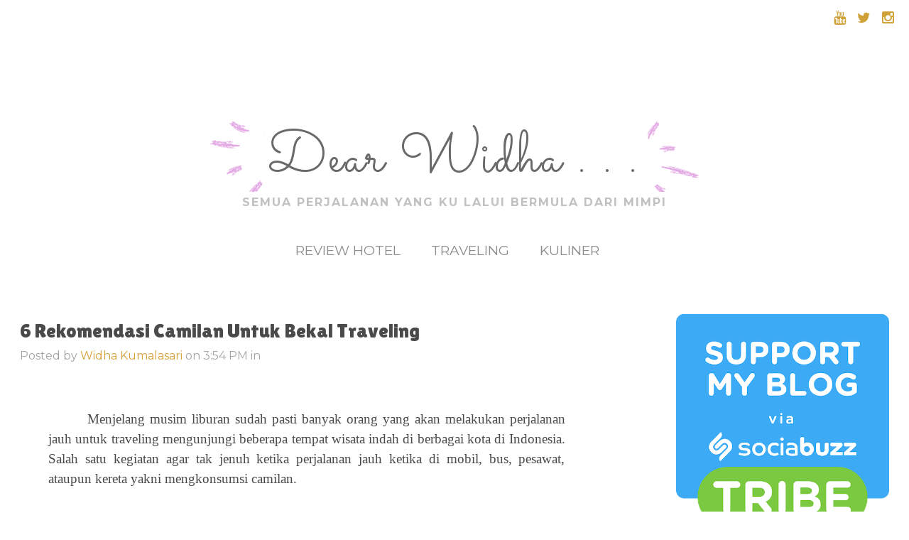

--- FILE ---
content_type: text/html; charset=UTF-8
request_url: https://www.dearwidha.com/2021/05/6-rekomendasi-camilan-untuk-bekal.html
body_size: 50375
content:
<!DOCTYPE html>
<html dir='ltr' xmlns='http://www.w3.org/1999/xhtml' xmlns:b='http://www.google.com/2005/gml/b' xmlns:data='http://www.google.com/2005/gml/data' xmlns:expr='http://www.google.com/2005/gml/expr'>
<head>
<link href='https://www.blogger.com/static/v1/widgets/2944754296-widget_css_bundle.css' rel='stylesheet' type='text/css'/>
<meta content='GvKxkS9k2khzkVcuJZ4wW3c6oJRruFCmJKKMI6gPgO8' name='google-site-verification'/>
<meta content='width=device-width, initial-scale=1.0' name='viewport'/>
<script type='text/javascript'>
      //<![CDATA[
      var curl = window.location.href;if (curl.indexOf('m=1') != -1) {curl = curl.replace('m=1', 'm=0');window.location.href = curl;}
      //]]></script>
<link href='https://fonts.googleapis.com/css?family=Lilita+One' rel='stylesheet'/>
<link href='https://fonts.googleapis.com/css?family=Montserrat:400,700' rel='stylesheet'/>
<link href='https://fonts.googleapis.com/css?family=Sacramento' rel='stylesheet'/>
<link href='https://fonts.googleapis.com/css?family=Lato:300,400,700' rel='stylesheet'/>
<link href='https://maxcdn.bootstrapcdn.com/font-awesome/4.5.0/css/font-awesome.min.css' rel='stylesheet'/>
<meta content='text/html; charset=UTF-8' http-equiv='Content-Type'/>
<meta content='blogger' name='generator'/>
<link href='https://www.dearwidha.com/favicon.ico' rel='icon' type='image/x-icon'/>
<link href='https://www.dearwidha.com/2021/05/6-rekomendasi-camilan-untuk-bekal.html' rel='canonical'/>
<link rel="alternate" type="application/atom+xml" title="Dear Widha . . . - Atom" href="https://www.dearwidha.com/feeds/posts/default" />
<link rel="alternate" type="application/rss+xml" title="Dear Widha . . . - RSS" href="https://www.dearwidha.com/feeds/posts/default?alt=rss" />
<link rel="service.post" type="application/atom+xml" title="Dear Widha . . . - Atom" href="https://www.blogger.com/feeds/8118059429572899227/posts/default" />

<link rel="alternate" type="application/atom+xml" title="Dear Widha . . . - Atom" href="https://www.dearwidha.com/feeds/7434328539101034274/comments/default" />
<!--Can't find substitution for tag [blog.ieCssRetrofitLinks]-->
<link href='https://blogger.googleusercontent.com/img/b/R29vZ2xl/AVvXsEil3PYiWZ3guY2cq9OEaE_84vkRpVno2U_N5t0RmWBWxO7NtjqnHpytIrU6I0YodUVdq7y4HccFrKkWcrea_fLIIm4k5EVPfLFBYjorcARQ5kSywHQ_dP7_oie58t5C_6OhsJd_q16Kl7A/w291-h400/roma+malkist.jpg' rel='image_src'/>
<meta content='https://www.dearwidha.com/2021/05/6-rekomendasi-camilan-untuk-bekal.html' property='og:url'/>
<meta content='6 Rekomendasi Camilan Untuk Bekal Traveling' property='og:title'/>
<meta content='' property='og:description'/>
<meta content='https://blogger.googleusercontent.com/img/b/R29vZ2xl/AVvXsEil3PYiWZ3guY2cq9OEaE_84vkRpVno2U_N5t0RmWBWxO7NtjqnHpytIrU6I0YodUVdq7y4HccFrKkWcrea_fLIIm4k5EVPfLFBYjorcARQ5kSywHQ_dP7_oie58t5C_6OhsJd_q16Kl7A/w1200-h630-p-k-no-nu/roma+malkist.jpg' property='og:image'/>
<script async='async' data-ad-client='ca-pub-3476146243277155' src='https://pagead2.googlesyndication.com/pagead/js/adsbygoogle.js'></script>
<script>var id = "a9bca7169d37148e449fb22fc634512be088cc01";</script>
<script src='https://api.sosiago.id/js/tracking.js' type='text/javascript'></script>
<title>
6 Rekomendasi Camilan Untuk Bekal Traveling
          - 
          Dear Widha . . .
</title>
<script async='async' src='https://pagead2.googlesyndication.com/pagead/js/adsbygoogle.js'></script>
<script>
     (adsbygoogle = window.adsbygoogle || []).push({
          google_ad_client: "ca-pub-2422265223634542",
          enable_page_level_ads: true
     });
</script>
<style id='page-skin-1' type='text/css'><!--
/*
/********************************
/////////////////////////////////////////////////////////
//                                                     //
// 	Template Name: Flora Hand-Crafted //
// 	Template Version: 3.0 //
//  Designer: Syed Faizan Ali //
//  Company:Templateism
//  All rights are Strictly Reserved  //
//                                                     //
/////////////////////////////////////////////////////////
********************************/
body#layout ul {
list-style-type: none;
list-style: none
}
body#layout .margin-1200 {
width: 100% !important;
}
body#layout #rsidebar-wrapper {
width: 30%;
}
body#layout ul li {
list-style-type: none;
list-style: none
}
body#layout #header-wrapper { width: 96%; }
body#layout .top-bar {
display: none;
}
body#layout div#copyrights {
display: none;
}
* {
-webkit-box-sizing: border-box;
-moz-box-sizing: border-box;
box-sizing: border-box;
}
.clearfix:after {
content: "\0020";
display: block;
height: 0;
clear: both;
visibility: hidden;
overflow: hidden
}
#container,
#header,
#main,
#main-fullwidth,
#footer,
.clearfix {
display: block
}
.clear {
clear: both
}
h1,
h2,
h3,
h4,
h5,
h6 {
margin-bottom: 16px;
font-weight: normal;
line-height: 1
}
h1 {
font-size: 40px
}
h2 {
font-size: 30px
}
h3 {
font-size: 20px
}
h4 {
font-size: 16px
}
h5 {
font-size: 14px
}
h6 {
font-size: 12px
}
h1 img,
h2 img,
h3 img,
h4 img,
h5 img,
h6 img {
margin: 0
}
table {
margin-bottom: 20px;
width: 100%!important;
}
th {
font-weight: bold
}
thead th {
background: #c3d9ff
}
th,
td,
caption {
padding: 4px 10px 4px 5px
}
tr.even td {
background: #e5ecf9
}
tfoot {
font-style: italic
}
caption {
background: #eee
}
li ul,
li ol {
margin: 0
}
ul,
ol {
margin: 0 20px 20px 0;
padding-left: 40px
}
ul {
list-style-type: disc
}
ol {
list-style-type: decimal
}
dl {
margin: 0 0 20px 0
}
dl dt {
font-weight: bold
}
dd {
margin-left: 20px
}
blockquote {
margin: 20px;
color: #666;
}
pre {
margin: 20px 0;
white-space: pre
}
pre,
code,
tt {
font: 13px 'andale mono', 'lucida console', monospace;
line-height: 18px
}
#search {
overflow: hidden;
}
.PopularPosts .item-title {
font-weight: bold;
padding-bottom: 0.2em;
}
.PopularPosts .widget-content ul li {
padding: 0.7em 0;
background: none
}
.PopularPosts .item-snippet {
height: 52px;
overflow: hidden;
}
.widget-container {
list-style-type: none;
list-style: none;
margin: 0 0 15px 0;
padding: 0;
color: #374142;
font-size: 13px
}
body {
background-color: white;
color: #4a4a4a;
font-family: "Montserrat", "Helvetica Neue", Helvetica, Arial, sans-serif;
font-size: 16px;
font-weight: 300;
line-height: 26px;
margin: 0;
padding: 0;
}
a:link,
a:visited {
color: #d6a037;
text-decoration: underline;
outline: none;
}
a:hover {
color: #d6a037;
text-decoration: none;
outline: none;
}
a img {
border-width: 0
}
.top-bar {
background-image: url(https://lh3.googleusercontent.com/blogger_img_proxy/AEn0k_vbLZmNT-PO5T-9dUbFQQcMkmCnJ1ege7XWMfE89tIPNWIC3cEN960Izybn2xXyLU1a7Y3DTpXrEddhgEzFUrDDVGwOG7S9-cYD2Szy8aMFxZcFoSCh7P2K014_Zdii5FF2BGpQVsxN6Cw7ZuT3V7NlK7hcd2RCxmTL-Bh45vW2gg=s0-d);
background-repeat: no-repeat;
background-position: top;
background-size: cover;
height: 150px;
width: 100%;
}
.social-top {
float: right;
}
.social-top li {
float: left;
display: inline-block;
font-size: 20px;
background-image: url(https://lh3.googleusercontent.com/blogger_img_proxy/AEn0k_v9a1JZ4RNdzd3PmQ5JblIUCUmdudJ3s-yBV5-1QdI9Lrm8QXqqFkjWgS4Bc3FdDWKY548AtFCulaNcqkTGIwAM8PWCIR6yyhtl_Zvwy5TJTgTCaBrpwkUhcgn2lMdDFEWNDZpkQ_Y-3JJq17qjQsLId5lBEZRV1F_EdBvh3A=s0-d);
background-repeat: no-repeat;
width: 34px;
height: 34p;
text-align: center;
line-height: 34px;
}
.social-top li a {
color: #d0a137;
}
.social-top {
margin-top: 8px;
}
/*=====================================
= Header
=====================================*/
#header-wrapper {
float: left;
width: 100%;
margin: 20px 0px 50px 0px;
}
#header-inner {
background-position: center;
margin-left: auto;
margin-right: auto;
text-align: center;
}
#header {
margin: 0;
float: left;
width: 100%;
}
#header h1 {
margin: 0 5px 0;
padding: 0px 0px 0px 0px;
font-size: 81px;
line-height: 96px;
font-family: 'Sacramento', cursive;
letter-spacing: 2px;
}
#header h1 a {
text-decoration: none;
color: #696969;
}
#header h1 a:before {
background: url(https://blogger.googleusercontent.com/img/b/R29vZ2xl/AVvXsEhyh8Ogy13aIWRD4UADPJi5Qs7GNvjW06JeiRm495fbehkZrcsAfRKASDcEJNKLxFHOxxX6Ed2bsFD0A9BLR7DzWNa89EOxdB-Shfv7bp62nIETcJQhiYREis8EhyUpwxonhF-Y_YDOTR9R/s1600/flora.png);
height: 100px;
width: 77px;
content: '';
display: inline-block;
margin-bottom: -29px;
margin-right: 5px;
}
#header h1 a:after {
background: url(https://blogger.googleusercontent.com/img/b/R29vZ2xl/AVvXsEhyh8Ogy13aIWRD4UADPJi5Qs7GNvjW06JeiRm495fbehkZrcsAfRKASDcEJNKLxFHOxxX6Ed2bsFD0A9BLR7DzWNa89EOxdB-Shfv7bp62nIETcJQhiYREis8EhyUpwxonhF-Y_YDOTR9R/s1600/flora.png);
height: 100px;
width: 74px;
content: '';
display: inline-block;
margin-bottom: -29px;
background-position: -75px 0px;
margin-left: 10px;
}
#header .description {
color: #c1c1c1;
font-size: 16px;
font-weight: 700;
line-height: 24px;
text-align: center;
letter-spacing: 2px;
text-transform: uppercase;
margin: 0;
}
/*=====================================
= Nav Menu
=====================================*/
.nav h2 {
display: none;
}
.nav li {
display: inline-block;
margin-right: 39px;
}
#nav li.active a {
color: #d6a43c!important;
}
.nav {
background-image: url(https://lh3.googleusercontent.com/blogger_img_proxy/AEn0k_uBdifa4u7Eq-qdfO1ccQDYm1psKcLhqNJ2XWR3m_dMfiw7M_8efMu8deJMo9qgn7vFTP57J4LgdhSv72RUsDT3klKpt1xDNS1qc8mpD7I_p8D1TvrK5Mh7GzaPPiAvQHWohbQbtzHg9QXm4ul45fPzFmXQkH0gEVHHyct-Q9gUBZiWhHg3=s0-d);
background-repeat: no-repeat;
background-position: center;
background-size: contain;
text-align: center;
height: 95px;
/* margin-bottom: 30px; */
}
.nav .widget-content {
display: block;
margin: 0 auto;
position: relative;
top: 43px;
list-style: none;
}
.nav .widget-content ul li a {
text-transform: uppercase;
text-decoration: none;
font-size: 19px;
color: #8c8c8c;
}
/*=====================================
= Status Message
=====================================*/
.status-msg-body {
text-align: center;
font-size: 16px;
text-transform: uppercase;
color: #868686;
font-weight: 300;
line-height: 17px;
justify-content: center;
/* align horizontal */
align-items: center;
/* align vertical */
}
.status-msg-wrap {
width: 100%;
text-align: left;
margin-bottom: 46px;
padding-bottom: 10px;
height: 48px;
vertical-align: middle;
}
.status-msg-border {
border: none;
}
.status-msg-body a {
display: none;
}
.status-msg-body {
background: transparent;
float: left;
border-bottom: 1px solid #d2d2d2;
}
.status-msg-body b {
color: #111111;
padding: 5px;
font-size: 16px;
font-weight: 600;
text-transform: uppercase;
padding: 0;
margin: 10px;
line-height: 30px;
}
.status-msg-bg {
background: none;
float: left;
width: 100%;
height: auto;
}
/*=====================================
= Wrapper
=====================================*/
.margin-1200 {
width: 1200px;
margin: auto;
}
#content-wrapper {
background: #fff;
padding: 15px;
}
#main-wrapper {
width: 66%;
float: left;
margin: 0px;
padding: 0px 0px 0px 0px;
word-wrap: break-word;
overflow: hidden;
}
#rsidebar-wrapper {
width: 300px;
float: right;
margin: 0px;
padding: 0px 0px 0px 0px;
word-wrap: break-word;
overflow: hidden;
}
/*=====================================
= Posts
=====================================*/
h2.date-header {
margin: 1.5em 0 .5em;
display: none;
}
.post-outer {
margin-bottom: 65px;
float: left;
width: 100%;
}
.post-thumb {
line-height: 0;
position: relative;
overflow: hidden;
float: right;
width: 100%;
margin: 0px 0px 20px 0px;
}
.post-thumb a {
display: block;
width: 100%;
overflow: hidden;
height: 355px;
}
.post-thumb img:hover {
transform: scale(1.2);
}
.post-thumb img {
transition: all .3s ease-out;
width: 100%;
}
.post-body img {
width: 100%;
height: auto;
}
.post {
margin-bottom: 15px;
}
.post-body {
color: #4a4a4a;
font-size: 16px;
font-weight: 300;
line-height: 26px;
margin-bottom: 25px;
}
.post-body h1 {
font-family: "Lilita One", Georgia, serif;
font-size: 28px;
line-height: 46px;
margin: 0px;
}
.post-body h2 {
font-family: "Lilita One", Georgia, serif;
font-size: 28px;
line-height: 46px;
margin: 0px;
}
.post-body h2 a {
color: #4a4a4a;
text-decoration: none;
}
.post-body h3 {
font-family: "Lilita One", Georgia, serif;
font-size: 23px;
line-height: 43px;
margin: 0px;
}
.postmeta-primary {
color: #a5a4a4;
font-weight: 300;
font-size: 16px;
margin-bottom: 20px;
}
.postmeta-primary a {
color: #d6a037;
text-decoration: none;
}
.read-more {
margin: 30px 0px 0px 0px;
float: left;
width: 100%;
}
.read-more a {
color: #d6a037;
text-decoration: none;
;
}
/*=====================================
= Profile
=====================================*/
.profile-datablock {
float: left;
width: 100%;
color: #000;
font-size: 15px;
line-height: 22px;
margin: 0;
text-align: center;
}
.Profile a.profile-name-link {
background-image: none!important;
padding: 0;
letter-spacing: .5px;
text-transform: capitalize;
font-family: 'Sacramento', cursive;
font-size: 42px;
font-weight: bold;
line-height: 74px;
color: #4a4a4a;
margin-top: 15px;
width: 100%;
}
.profile-textblock {
margin: 3px 0px 10px 0px;
}
.Profile img {
border-radius: 50%;
width: 79%;
height: 225px;
border: 6px solid #e6dcc6;
margin: auto;
float: none;
text-align: center;
display: block;
}
a.profile-link {
display: none;
}
.widget .widget-item-control a img {
width: auto;
height: auto;
}
/*=====================================
= Sidebar
=====================================*/
.sidebar {
margin: 0 0 10px 0;
font-size: 13px;
color: #374142;
}
.sidebar a {
text-decoration: none;
color: #374142;
}
.sidebar a:hover {
text-decoration: none;
color: #F95C49;
}
.sidebar h2 {
color: #898479;
font-size: 19px;
font-weight: 300;
overflow: hidden;
text-align: center;
margin-bottom: 0px;
clear: both;
line-height: 55px;
}
.sidebar h2:before,
.sidebar h2:after {
background-color: #ebebeb;
content: "";
display: inline-block;
height: 1px;
position: relative;
vertical-align: middle;
width: 50%;
}
.sidebar h2:before {
right: 0.5em;
margin-left: -50%;
}
.sidebar h2:after {
left: 0.5em;
margin-right: -50%;
}
.sidebar ul {
list-style-type: none;
list-style: none;
margin: 0px;
padding: 0px;
}
.sidebar ul li {
padding: 0 0 9px 0;
margin: 0 0 8px 0;
}
.sidebar .widget {
margin: 0 0 30px 0;
padding: 0;
color: #374142;
font-size: 13px;
}
.main .widget {
margin: 0 0 5px;
padding: 0 0 2px
}
.main .Blog {
border-bottom-width: 0
}
/*=====================================
= Page Navigation
=====================================*/
.showpageOf {
float: left;
}
.showpageArea {
font-size: 20px;
font-weight: 300;
float: right;
width: 100%;
text-align: right;
}
#blog-pager .showpageArea span a {
font-size: 20px;
font-weight: 300;
color: #111;
text-decoration: none;
}
.showpagePoint {
font-weight: bold;
}
.showpageArea span {
margin: 0 8px;
}
.static_page .post h1 {
margin: 0 0 20px;
width: 100%;
float: left;
text-align: center;
}
.static_page .post h1 a {
width: 100%;
text-decoration: none;
font-family: "Lilita One", Georgia, serif;
font-size: 28px;
line-height: 46px;
margin: 0px;
color: #4a4a4a;
}
#blog-pager {
float: left;
width: 100%;
}
.feed-links {
display: none
}
/*=====================================
= Blog Search
=====================================*/
#navbar-iframe {
height: 0;
visibility: hidden;
display: none;
}
.BlogSearch td.gsc-input {
padding: 0!important;
}
.BlogSearch td.gsc-input input {
border: 1px solid #d6a037;
padding: 10px;
font-size: 15px;
font-family: "Montserrat", "Helvetica Neue", Helvetica, Arial, sans-serif;
}
.BlogSearch td.gsc-input input:focus {
outline: none;
}
.gsc-search-button {
background: #d6a037;
border: 0;
color: #fff;
font-size: 15px;
font-family: "Montserrat", "Helvetica Neue", Helvetica, Arial, sans-serif;
font-weight: 300;
}
/*=====================================
= Labels
=====================================*/
.Label ul li {
float: left;
margin: 0;
padding: 0;
}
.Label li a {
background: #d6a037;
border: 0;
color: #fff;
font-size: 14px;
font-family: "Montserrat", "Helvetica Neue", Helvetica, Arial, sans-serif;
font-weight: 300;
margin: 0;
float: left;
margin: 5px 5px;
padding: 5px 10px;
}
.Label li a:hover {
color: #fff;
background: #d78e00;
}
div#copyrights {
float: left;
width: 100%;
color: #898479;
margin-top: 100px;
background: #fbf9f6;
padding: 50px 0px;
text-align: center;
position: relative;
}
.footer-golden {
background-image: url(https://lh3.googleusercontent.com/blogger_img_proxy/AEn0k_uUdG_lZWxD38NjczTz_c9BLCqDwVLlMWqJanLzNul28V5b4w7OVY1sLkCrgQ0zfpWnithVsADqYD1Xt41CFpkktPfwvAg2U2qVgazQEXNAq6zq1ONyRSRrG-VEdtMIbRgFiqlw6NzyoXhMMI0B0jVweiNQZyGk-b-T8fGCmItNTm7waFtMzjBeNPZX-g=s0-d);
background-repeat: no-repeat;
width: 601px;
height: 166px;
position: absolute;
right: 0px;
top: -90px;
}
/*=====================================
= Related Posts
=====================================*/
#related-posts {
float: left;
width: 100%;
}
#related-posts li {
height: 450px;
overflow: hidden;
position: relative;
display: block;
width: 31.55555%;
float: left;
border: 0;
margin-right: 2%;
}
#related-posts li:last-child {
margin: 0;
}
#related-posts a {
padding: 0!important;
border: 0;
width: 100%;
margin: 0!important;
bordeR: 0!important;
}
#related-posts img {
width: 100%;
height: auto!important;
}
#related-posts a:last-child {
margin: 0;
}
#related-posts h3 a {
color: #fff;
}
#related-posts h3 {
font-size: 22px;
line-height: 25px;
text-decoration: none;
transition: all 0.5s ease;
color: #4a4a4a;
float: left;
width: 100%;
margin: 5px 0px;
font-weight: 500;
font-family: "Lilita One", Georgia, serif;
}
#related-posts .overlay-bg {
opacity: 0;
}
#related-posts li:hover .overlay-bg {
opacity: 1;
}
#related-posts h2 {
font-size: 28px;
color: #1c2220;
float: left;
width: 100%;
line-height: 32px;
margin-top: 0;
font-family: "Lilita One", Georgia, serif;
}
}
.recent-details {} .related-meta span {
margin-right: 4px;
}
.related-meta {
color: #d6a037 !important;
font-size: 13px;
text-transform: uppercase;
}
.recent-content {
float: left;
color: #111;
font-weight: 400;
font-size: 15px;
}
/*=====================================
= Comments
=====================================*/
#comments {
float: left;
width: 100%;
}
.comment-hold {
margin: 0px 0px 80px 0px;
}
#comments h3 {
font-size: 28px;
letter-spacing: .5px;
color: #111;
margin: 38px 0px 30px 0px;
text-align: left;
text-transform: capitalize;
line-height: 23px;
float: left;
width: 100%;
font-family: "Lilita One", Georgia, serif;
}
.comment-body-author {
background: #FFFFFF;
color: #008000;
border: 1px dotted #008000;
margin: 0;
padding: 0 0 0 10px;
}
img.comment_emo {
width: 20px;
vertical-align: middle;
}
.comment_service a {
text-decoration: none;
}
.comment_share {
color: #999999;
cursor: pointer;
font-size: 10px;
line-height: 1.5em;
max-width: 100%;
font-weight: normal;
padding-left: 5px;
}
#comment_rep a:hover {
text-decoration: none;
color: #464646!important;
}
.comment_avatar {
height: 48px;
width: 48px;
background: #F0F0F0 url(https://blogger.googleusercontent.com/img/b/R29vZ2xl/AVvXsEggC28NdbNnEUwlKYO2YtPoZojxuELLHHtbJPXYAHBfE34iyOoCjWKw5ev5mBxq_E4SnRpCJQW19yQ0xGVs_CC2X9JmSF1W5Qp0PxxEzsK1IHBm8srtSKusMmN_7rIvIEow7GjK1honb3Q/s48/anon48.gif) no-repeat center center;
float: left;
margin-right: 10px;
-webkit-border-radius: 6px;
-moz-border-radius: 6px;
border-radius: 50px;
overflow: hidden;
}
.comment_name {
color: #444;
font-size: 18px;
font-weight: normal;
line-height: 19.5px;
max-width: 100%;
text-decoration: none;
margin-top: 5px;
text-transform: uppercase
}
.comment-menu {
float: right;
list-style: none;
width: 0px;
height: 0;
}
.comment_name a {
text-transform: capitalize;
color: #111;
text-decoration: none;
font-size: 17px;
font-weight: 600;
letter-spacing: -0.025em;
line-height: 23px;
font-family: "Roboto", "Arial", sans-serif;
}
.comment_name a:hover {
color: #0088b2;
text-decoration: none;
}
.comment_body p {
font-size: 14px;
line-height: 22px;
margin: 0 0px 10px 0;
}
.comment_body {
margin-top: 10px;
margin-bottom: 20px;
border: 1px solid #d2d2d2;
padding: 20px 20px;
position: relative;
}
.comment_date {
color: #999;
font-size: 13px;
line-height: 25px;
cursor: pointer;
font-weight: normal;
}
#comments .separate {
color: #cccccc;
font-size: 15px;
line-height: 40px;
padding-left: 5px;
padding-right: 5px;
line-height: 10px;
t: 15px;
}
#comments .author-mark {
background: #d2d2d2;
color: white;
-webkit-border-radius: 4px;
-moz-border-radius: 4px;
border-radius: 4px;
padding: 2px 6px 2px 6px;
font-size: 15px;
line-height: 15px;
}
.comment-share {
display: inline;
}
.comment-share li {
display: inline;
}
.comment-share li.button a {
background: #555;
color: white;
padding: 0 5px 2px 5px;
-webkit-border-radius: 4px;
-moz-border-radius: 4px;
border-radius: 4px;
display: none;
}
.comment-share li.button:hover a {
background: #000;
}
#comment_rep {
margin-top: -27px;
float: right;
}
.comment_child .comment_body {
margin-top: 10px;
margin-bottom: 30px;
}
.comment_child .comment_wrap {
padding-left: 40px
}
a.comment_reply {
cursor: pointer;
font-size: 13px;
line-height: 1.5em;
max-width: 100%;
background: #e1e1e2;
font-weight: 400;
padding: 2px 10px;
color: #767676;
float: right;
position: absolute;
right: 0;
text-transform: uppercase;
bottom: 0;
text-decoration: none;
}
.comment_admin .avatar-image-container {} .unneeded-paging-control {
display: none;
}
.comment-form {
max-width: 100%;
!important;
margin-top: -15px !important
}
#comment-editor {
width: 101%!important
}
.comment_reply_form .comment-form {
width: 100%;
}
.comment_youtube {
max-width: 100%!important;
width: 400px;
height: 225px;
display: block;
padding-top: 10px;
padding-bottom: 10px;
}
#respond {
overflow: hidden;
padding-left: 10px;
clear: both;
}
.comment_avatar * {
max-width: 1000%!important;
display: block;
max-height: 1000%!important;
width: 48px!important;
height: 48px!important;
-webkit-border-radius: 6px;
-moz-border-radius: 6px;
border-radius: 50px;
margin-right: 10px;
}
.comment_child .comment_avatar,
.comment_child .comment_avatar * {
width: 40px!important;
height: 40px!important;
float: left;
margin-right: 10px;
}
.comment_form a {
color: #2f6986;
text-decoration: none;
}
.comment_form a:hover {
color: #2f6986;
text-decoration: underline;
}
.comment_author_flag {
display: none
}
.comment_admin .comment_author_flag {
display: inline;
background: #c9c9c9;
font-size: 13px;
font-weight: normal;
padding: 2px 6px;
margin-left: 8px;
color: #fff;
border-radius: 4px;
text-transform: uppercase;
letter-spacing: .1em
}
.comment-delete img {
float: right;
margin-left: 10px;
position: absolute;
margin-top: 7px;
}
#comment-editor {
width: 100% !important;
background: transparent url('[data-uri]') no-repeat 50% 30%
}
.comment-form {
max-width: 100%;
!important;
margin-top: 25px !important
}
.comment_arrow {
display: block;
width: 18px;
height: 9px;
background: url(https://blogger.googleusercontent.com/img/b/R29vZ2xl/AVvXsEh0DLZ3ljGQcAbdHpomTQ_qjzT7MYULsIIho0VLuEx532XyoYtzxQYf8vynmi-7vximIFZb5ld_0wvPokjdjVEl7HbU45visHcozpGBluex8OOcDju2LsTDK-YJki1NNDpSOkxTr-ZwgnQ/s1600/comment-arrow2.png) no-repeat;
position: absolute;
margin-top: -29px;
margin-left: -5px;
}
.comment_emo_list .item {
float: left;
width: 40px;
text-align: center;
height: 40px;
margin: 10px 10px 0 0;
}
.comment_emo_list span {
display: block;
font-weight: bold;
font-size: 11px;
letter-spacing: 1px;
}
.comment_youtube {
max-width: 100%!important;
width: 400px;
height: 225px;
display: block;
}
.comment_img {
max-width: 100%!important
}
iframe {
border: none;
overflow: hidden
}
/*=====================================
= Item
=====================================*/
.item .don-share .don-share-total .don-count {
font-size: 42px;
text-align: center;
font-weight: 600;
color: #c1272d;
border-right: 1px solid #d2d2d2;
padding: 0px 25px;
margin-right: 20px;
margin-bottom: 0;
}
.item .don-share .don-share-total .don-count:after {
line-height: 12px;
color: #a6a6a6;
font-weight: 300;
font-size: 12px;
text-transform: capitalize;
content: "Share";
}
.item .don-btn {
width: 178px;
background-image: none;
box-shadow: none;
margin: 11px 0px;
}
.item .don-share i {
border: 0;
text-align: center;
width: auto;
margin: -7px 0;
font-size: 16px;
margin-right: 8px;
}
.item .don-btn {
width: auto;
}
.item .don-share .don-share-total:after {
display: none;
}
.item .don-share .don-share-total {
line-height: 45px;
margin: 0;
}
.item .don-share [class*=' don-share-'],
.item .don-share [class^=don-share-] {
margin: 0px 10px 0px 0;
}
.item .don-share {
margin: 40px 0px 15px 0;
border-bottom: 1px solid #d2d2d2;
border-top: 1px solid #d2d2d2;
padding: 15px 0px;
}
/*=====================================
= Mobile Menu
=====================================*/
.mobile-menu-trigger {
float: right;
margin: 3px 18px 0px 18px;
display: none;
}
.mobile-menu-trigger a {
color: #fff;
font-size: 20px;
}
#mobimenu {
display: none;
}
.mm-opened #mobimenu {
display: block;
}
.mm-menu .mm-listview>li.mm-selected>a:not(.mm-next),
.mm-menu .mm-listview>li.mm-selected>span {
background: #1d1d1d!important;
}
.mm-menu .mm-btn:after,
.mm-menu .mm-btn:before {
border-color: #fff!important;
}
.mm-menu {
background: #292728!important;
color: #b8b8b8!important;
}
.mm-listview>li:not(.mm-divider):after {
display: none!important;
}
.mm-listview li {
border-bottom: 1px solid #5e5c5d!important;
}
.mm-navbar {
background: #5e5c5d!important;
color: #fff!important;
}
.mm-menu .mm-navbar a,
.mm-menu .mm-navbar>* {
color: #fff!important;
font-size: 18px!important;
font-weight: 300!important;
}
.mm-listview>li,
.mm-listview>li .mm-next,
.mm-listview>li .mm-next:before,
.mm-listview>li:after {
border-color: #5e5c5d!important;
}
.mm-menu .mm-listview>li .mm-arrow:after,
.mm-menu .mm-listview>li .mm-next:after {
border-color: #5e5c5d!important;
}
.mm-listview>li>a,
.mm-listview>li>span {
font-size: 14px!important;
letter-spacing: 0.5px!important;
text-transform: uppercase;
font-family: 'Montserrat', sans-serif;
}
.mm-menu,
.mm-panels,
.mm-panels>.mm-panel {
margin: 0;
left: 0;
right: 0;
top: 0;
bottom: 0;
z-index: 0;
box-sizing: border-box
}
.mm-btn,
.mm-menu {
box-sizing: border-box
}
.mm-listview a,
.mm-listview a:hover,
.mm-navbar a,
.mm-navbar a:hover {
text-decoration: none
}
.mm-hidden {
display: none!important
}
.mm-menu,
.mm-panels>.mm-panel:not(.mm-hidden) {
display: block
}
.mm-wrapper {
overflow-x: hidden;
position: relative
}
.mm-menu {
padding: 0;
position: absolute
}
.mm-panels,
.mm-panels>.mm-panel {
background: inherit;
border-color: inherit;
position: absolute
}
.mm-btn,
.mm-panel.mm-highest {
z-index: 1
}
.mm-panels {
overflow: hidden
}
.mm-panel {
-webkit-transition: -webkit-transform .4s ease;
transition: -webkit-transform .4s ease;
transition: transform .4s ease;
transition: transform .4s ease, -webkit-transform .4s ease;
-webkit-transform: translate3d(100%, 0, 0);
transform: translate3d(100%, 0, 0)
}
.mm-panel.mm-opened {
-webkit-transform: translate3d(0, 0, 0);
transform: translate3d(0, 0, 0)
}
.mm-panel.mm-subopened {
-webkit-transform: translate3d(-30%, 0, 0);
transform: translate3d(-30%, 0, 0)
}
.mm-panels>.mm-panel {
-webkit-overflow-scrolling: touch;
overflow: scroll;
overflow-x: hidden;
overflow-y: auto;
padding: 0 20px
}
.mm-listview .mm-divider,
.mm-listview>li>a,
.mm-listview>li>span,
.mm-navbar .mm-title {
text-overflow: ellipsis;
white-space: nowrap;
overflow: hidden
}
.mm-panels>.mm-panel.mm-hasnavbar {
padding-top: 40px
}
.mm-panels>.mm-panel:after,
.mm-panels>.mm-panel:before {
content: '';
display: block;
height: 20px
}
.mm-vertical .mm-panel {
-webkit-transform: none!important;
-ms-transform: none!important;
transform: none!important
}
.mm-listview .mm-vertical .mm-panel,
.mm-vertical .mm-listview .mm-panel {
display: none;
padding: 10px 0 10px 10px
}
.mm-listview .mm-vertical .mm-panel .mm-listview>li:last-child:after,
.mm-vertical .mm-listview .mm-panel .mm-listview>li:last-child:after {
border-color: transparent
}
.mm-vertical li.mm-opened>.mm-panel,
li.mm-vertical.mm-opened>.mm-panel {
display: block
}
.mm-listview>li.mm-vertical>.mm-next,
.mm-vertical .mm-listview>li>.mm-next {
height: 40px;
bottom: auto
}
.mm-listview>li.mm-vertical>.mm-next:after,
.mm-vertical .mm-listview>li>.mm-next:after {
top: 16px;
bottom: auto
}
.mm-listview>li.mm-vertical.mm-opened>.mm-next:after,
.mm-vertical .mm-listview>li.mm-opened>.mm-next:after {
-webkit-transform: rotate(45deg);
-ms-transform: rotate(45deg);
transform: rotate(45deg);
right: 19px
}
.mm-btn {
width: 40px;
height: 40px;
position: absolute;
top: 0
}
.mm-clear:after,
.mm-clear:before,
.mm-close:after,
.mm-close:before {
content: '';
border: 2px solid transparent;
display: block;
width: 5px;
height: 5px;
margin: auto;
position: absolute;
top: 0;
bottom: 0;
-webkit-transform: rotate(-45deg);
-ms-transform: rotate(-45deg);
transform: rotate(-45deg)
}
.mm-clear:before,
.mm-close:before {
border-right: none;
border-bottom: none;
right: 18px
}
.mm-clear:after,
.mm-close:after {
border-left: none;
border-top: none;
right: 25px
}
.mm-arrow:after,
.mm-next:after,
.mm-prev:before {
content: '';
border: 2px solid transparent;
display: block;
width: 8px;
height: 8px;
margin: auto;
position: absolute;
top: 0;
bottom: 0;
-webkit-transform: rotate(-45deg);
-ms-transform: rotate(-45deg);
transform: rotate(-45deg)
}
.mm-prev:before {
border-right: none;
border-bottom: none;
left: 23px
}
.mm-arrow:after,
.mm-next:after {
border-top: none;
border-left: none;
right: 23px
}
.mm-navbar {
border-bottom: 1px solid;
border-color: inherit;
text-align: center;
line-height: 20px;
height: 40px;
padding: 0 40px;
margin: 0;
position: absolute;
top: 0;
left: 0;
right: 0
}
.mm-navbar>* {
display: block;
padding: 10px 0
}
.mm-navbar .mm-btn:first-child {
padding-left: 20px;
left: 0
}
.mm-navbar .mm-btn:last-child {
text-align: right;
padding-right: 20px;
right: 0
}
.mm-panel .mm-navbar {
display: none
}
.mm-panel.mm-hasnavbar .mm-navbar {
display: block
}
.mm-listview,
.mm-listview>li {
list-style: none;
display: block;
padding: 0;
margin: 0
}
.mm-listview {
font: inherit;
font-size: 14px;
line-height: 20px
}
.mm-listview>li {
position: relative
}
.mm-listview>li,
.mm-listview>li .mm-next,
.mm-listview>li .mm-next:before,
.mm-listview>li:after {
border-color: inherit
}
.mm-listview>li>a,
.mm-listview>li>span {
color: inherit;
display: block;
padding: 10px 10px 10px 20px;
margin: 0
}
.mm-listview>li>a.mm-arrow,
.mm-listview>li>span.mm-arrow {
padding-right: 50px
}
.mm-listview>li:not(.mm-divider):after {
content: '';
border-bottom-width: 1px;
border-bottom-style: solid;
display: block;
position: absolute;
right: 0;
bottom: 0;
left: 20px
}
.mm-listview .mm-next {
background: rgba(3, 2, 1, 0);
width: 50px;
padding: 0;
position: absolute;
right: 0;
top: 0;
bottom: 0;
z-index: 2
}
.mm-listview .mm-next:before {
content: '';
border-left-width: 1px;
border-left-style: solid;
display: block;
position: absolute;
top: 0;
bottom: 0;
left: 0
}
.mm-listview .mm-next+a,
.mm-listview .mm-next+span {
margin-right: 50px
}
.mm-listview .mm-next.mm-fullsubopen {
width: 100%
}
.mm-listview .mm-next.mm-fullsubopen:before {
border-left: none
}
.mm-listview .mm-next.mm-fullsubopen+a,
.mm-listview .mm-next.mm-fullsubopen+span {
padding-right: 50px;
margin-right: 0
}
.mm-panels>.mm-panel>.mm-listview {
margin: 20px -20px
}
.mm-panels>.mm-panel>.mm-listview:first-child,
.mm-panels>.mm-panel>.mm-navbar+.mm-listview {
margin-top: -20px
}
.mm-listview .mm-inset {
list-style: disc inside;
padding: 0 10px 15px 40px;
margin: 0
}
.mm-listview .mm-inset>li {
padding: 5px 0
}
.mm-listview .mm-divider {
font-size: 10px;
text-transform: uppercase;
text-indent: 20px;
line-height: 25px
}
.mm-listview .mm-spacer {
padding-top: 40px
}
.mm-listview .mm-spacer>.mm-next {
top: 40px
}
.mm-listview .mm-spacer.mm-divider {
padding-top: 25px
}
.mm-menu {
background: #f3f3f3;
border-color: rgba(0, 0, 0, .1);
color: rgba(0, 0, 0, .7)
}
.mm-menu .mm-navbar a,
.mm-menu .mm-navbar>* {
color: rgba(0, 0, 0, .3)
}
.mm-menu .mm-btn:after,
.mm-menu .mm-btn:before {
border-color: rgba(0, 0, 0, .3)
}
.mm-menu .mm-listview {
border-color: rgba(0, 0, 0, .1)
}
.mm-menu .mm-listview>li .mm-arrow:after,
.mm-menu .mm-listview>li .mm-next:after {
border-color: rgba(0, 0, 0, .3)
}
.mm-menu .mm-listview>li a:not(.mm-next) {
-webkit-tap-highlight-color: rgba(255, 255, 255, .5);
tap-highlight-color: rgba(255, 255, 255, .5)
}
.mm-menu .mm-listview>li.mm-selected>a:not(.mm-next),
.mm-menu .mm-listview>li.mm-selected>span {
background: rgba(255, 255, 255, .5)
}
.mm-menu .mm-divider,
.mm-menu .mm-listview>li.mm-opened.mm-vertical>.mm-panel,
.mm-menu .mm-listview>li.mm-opened.mm-vertical>a.mm-next,
.mm-menu.mm-vertical .mm-listview>li.mm-opened>.mm-panel,
.mm-menu.mm-vertical .mm-listview>li.mm-opened>a.mm-next {
background: rgba(0, 0, 0, .05)
}
.mm-page {
box-sizing: border-box;
position: relative
}
.mm-slideout {
-webkit-transition: -webkit-transform .4s ease;
transition: -webkit-transform .4s ease;
transition: transform .4s ease;
transition: transform .4s ease, -webkit-transform .4s ease;
z-index: 1
}
html.mm-opened {
overflow-x: hidden;
position: relative
}
html.mm-blocking,
html.mm-blocking body {
overflow: hidden
}
html.mm-background .mm-page {
background: inherit
}
#mm-blocker {
background: rgba(3, 2, 1, 0);
display: none;
width: 100%;
height: 100%;
position: fixed;
top: 0;
left: 0;
z-index: 2
}
html.mm-blocking #mm-blocker {
display: block
}
.mm-menu.mm-offcanvas {
z-index: 0;
display: none;
position: fixed;
width: 80%;
min-width: 140px;
max-width: 440px
}
.mm-menu.mm-offcanvas.mm-current {
display: block
}
html.mm-opening .mm-slideout {
-webkit-transform: translate3d(80%, 0, 0);
transform: translate3d(80%, 0, 0)
}
@media all and (max-width: 175px) {
html.mm-opening .mm-slideout {
-webkit-transform: translate3d(140px, 0, 0);
transform: translate3d(140px, 0, 0)
}
}
@media all and (min-width: 550px) {
html.mm-opening .mm-slideout {
-webkit-transform: translate3d(440px, 0, 0);
transform: translate3d(440px, 0, 0)
}
}
.mm-menu.mm-autoheight.mm-bottom,
.mm-menu.mm-autoheight.mm-top {
max-height: 80%
}
.mm-menu.mm-autoheight.mm-bottom.mm-fullscreen,
.mm-menu.mm-autoheight.mm-top.mm-fullscreen {
max-height: 100%
}
.mm-menu.mm-measureheight .mm-panel {
display: block!important
}
.mm-menu.mm-measureheight>.mm-panels>.mm-panel {
bottom: auto!important;
height: auto!important
}
.mm-menu.mm-columns {
-webkit-transition-property: width, max-width, -webkit-transform;
transition-property: width, max-width, -webkit-transform;
transition-property: transform, width, max-width;
transition-property: transform, width, max-width, -webkit-transform
}
.mm-menu.mm-columns .mm-panels>.mm-panel {
width: 100%;
right: auto;
display: none;
-webkit-transition-property: width, -webkit-transform;
transition-property: width, -webkit-transform;
transition-property: transform, width;
transition-property: transform, width, -webkit-transform
}
.mm-menu.mm-columns .mm-panels>.mm-panel.mm-opened {
border-right: 1px solid;
border-color: inherit;
display: block;
-webkit-transform: translate3d(0, 0, 0);
transform: translate3d(0, 0, 0)
}
.mm-menu.mm-columns .mm-panels>.mm-panel.mm-subopened {
-webkit-transform: translate3d(-100%, 0, 0);
transform: translate3d(-100%, 0, 0);
z-index: 2
}
.mm-menu.mm-columns .mm-panels>.mm-panel.mm-columns-0 {
-webkit-transform: translate3d(0, 0, 0);
transform: translate3d(0, 0, 0)
}
.mm-menu.mm-columns .mm-panels>.mm-panel.mm-opened:not([class*=mm-columns-])~.mm-panel:not(.mm-opened).mm-columns-0 {
display: block;
-webkit-transform: translate3d(100%, 0, 0);
transform: translate3d(100%, 0, 0)
}
.mm-menu.mm-offcanvas.mm-columns-0 {
width: 80%;
min-width: 140px;
max-width: 0
}
html.mm-opening.mm-columns-0 .mm-slideout {
-webkit-transform: translate3d(80%, 0, 0);
transform: translate3d(80%, 0, 0)
}
@media all and (max-width: 175px) {
html.mm-opening.mm-columns-0 .mm-slideout {
-webkit-transform: translate3d(140px, 0, 0);
transform: translate3d(140px, 0, 0)
}
}
@media all and (min-width: 0px) {
html.mm-opening.mm-columns-0 .mm-slideout {
-webkit-transform: translate3d(0, 0, 0);
transform: translate3d(0, 0, 0)
}
}
.mm-menu.mm-columns .mm-panels>.mm-panel.mm-columns-1 {
-webkit-transform: translate3d(100%, 0, 0);
transform: translate3d(100%, 0, 0)
}
.mm-menu.mm-columns .mm-panels>.mm-panel.mm-opened:not([class*=mm-columns-])~.mm-panel:not(.mm-opened).mm-columns-1 {
display: block;
-webkit-transform: translate3d(200%, 0, 0);
transform: translate3d(200%, 0, 0)
}
.mm-menu.mm-offcanvas.mm-columns-1 {
width: 80%;
min-width: 140px;
max-width: 440px
}
html.mm-opening.mm-columns-1 .mm-slideout {
-webkit-transform: translate3d(80%, 0, 0);
transform: translate3d(80%, 0, 0)
}
@media all and (max-width: 175px) {
html.mm-opening.mm-columns-1 .mm-slideout {
-webkit-transform: translate3d(140px, 0, 0);
transform: translate3d(140px, 0, 0)
}
}
@media all and (min-width: 550px) {
html.mm-opening.mm-columns-1 .mm-slideout {
-webkit-transform: translate3d(440px, 0, 0);
transform: translate3d(440px, 0, 0)
}
}
.mm-menu.mm-columns-1 .mm-panels>.mm-panel {
width: 100%
}
.mm-menu.mm-columns .mm-panels>.mm-panel.mm-columns-2 {
-webkit-transform: translate3d(200%, 0, 0);
transform: translate3d(200%, 0, 0)
}
.mm-menu.mm-columns .mm-panels>.mm-panel.mm-opened:not([class*=mm-columns-])~.mm-panel:not(.mm-opened).mm-columns-2 {
display: block;
-webkit-transform: translate3d(300%, 0, 0);
transform: translate3d(300%, 0, 0)
}
.mm-menu.mm-offcanvas.mm-columns-2 {
width: 80%;
min-width: 140px;
max-width: 880px
}
html.mm-opening.mm-columns-2 .mm-slideout {
-webkit-transform: translate3d(80%, 0, 0);
transform: translate3d(80%, 0, 0)
}
@media all and (max-width: 175px) {
html.mm-opening.mm-columns-2 .mm-slideout {
-webkit-transform: translate3d(140px, 0, 0);
transform: translate3d(140px, 0, 0)
}
}
@media all and (min-width: 1100px) {
html.mm-opening.mm-columns-2 .mm-slideout {
-webkit-transform: translate3d(880px, 0, 0);
transform: translate3d(880px, 0, 0)
}
}
.mm-menu.mm-columns-2 .mm-panels>.mm-panel {
width: 50%
}
.mm-menu.mm-columns .mm-panels>.mm-panel.mm-columns-3 {
-webkit-transform: translate3d(300%, 0, 0);
transform: translate3d(300%, 0, 0)
}
.mm-menu.mm-columns .mm-panels>.mm-panel.mm-opened:not([class*=mm-columns-])~.mm-panel:not(.mm-opened).mm-columns-3 {
display: block;
-webkit-transform: translate3d(400%, 0, 0);
transform: translate3d(400%, 0, 0)
}
.mm-menu.mm-offcanvas.mm-columns-3 {
width: 80%;
min-width: 140px;
max-width: 1320px
}
html.mm-opening.mm-columns-3 .mm-slideout {
-webkit-transform: translate3d(80%, 0, 0);
transform: translate3d(80%, 0, 0)
}
@media all and (max-width: 175px) {
html.mm-opening.mm-columns-3 .mm-slideout {
-webkit-transform: translate3d(140px, 0, 0);
transform: translate3d(140px, 0, 0)
}
}
@media all and (min-width: 1650px) {
html.mm-opening.mm-columns-3 .mm-slideout {
-webkit-transform: translate3d(1320px, 0, 0);
transform: translate3d(1320px, 0, 0)
}
}
.mm-menu.mm-columns-3 .mm-panels>.mm-panel {
width: 33.34%
}
.mm-menu.mm-columns .mm-panels>.mm-panel.mm-columns-4 {
-webkit-transform: translate3d(400%, 0, 0);
transform: translate3d(400%, 0, 0)
}
.mm-menu.mm-columns .mm-panels>.mm-panel.mm-opened:not([class*=mm-columns-])~.mm-panel:not(.mm-opened).mm-columns-4 {
display: block;
-webkit-transform: translate3d(500%, 0, 0);
transform: translate3d(500%, 0, 0)
}
.mm-menu.mm-offcanvas.mm-columns-4 {
width: 80%;
min-width: 140px;
max-width: 1760px
}
html.mm-opening.mm-columns-4 .mm-slideout {
-webkit-transform: translate3d(80%, 0, 0);
transform: translate3d(80%, 0, 0)
}
@media all and (max-width: 175px) {
html.mm-opening.mm-columns-4 .mm-slideout {
-webkit-transform: translate3d(140px, 0, 0);
transform: translate3d(140px, 0, 0)
}
}
@media all and (min-width: 2200px) {
html.mm-opening.mm-columns-4 .mm-slideout {
-webkit-transform: translate3d(1760px, 0, 0);
transform: translate3d(1760px, 0, 0)
}
}
.mm-menu.mm-columns-4 .mm-panels>.mm-panel {
width: 25%
}
.mm-menu.mm-columns .mm-panels>.mm-panel.mm-columns-5 {
-webkit-transform: translate3d(500%, 0, 0);
transform: translate3d(500%, 0, 0)
}
.mm-menu.mm-columns .mm-panels>.mm-panel.mm-opened:not([class*=mm-columns-])~.mm-panel:not(.mm-opened).mm-columns-5 {
display: block;
-webkit-transform: translate3d(600%, 0, 0);
transform: translate3d(600%, 0, 0)
}
.mm-menu.mm-offcanvas.mm-columns-5 {
width: 80%;
min-width: 140px;
max-width: 2200px
}
html.mm-opening.mm-columns-5 .mm-slideout {
-webkit-transform: translate3d(80%, 0, 0);
transform: translate3d(80%, 0, 0)
}
@media all and (max-width: 175px) {
html.mm-opening.mm-columns-5 .mm-slideout {
-webkit-transform: translate3d(140px, 0, 0);
transform: translate3d(140px, 0, 0)
}
}
@media all and (min-width: 2750px) {
html.mm-opening.mm-columns-5 .mm-slideout {
-webkit-transform: translate3d(2200px, 0, 0);
transform: translate3d(2200px, 0, 0)
}
}
.mm-menu.mm-columns-5 .mm-panels>.mm-panel {
width: 20%
}
.mm-menu.mm-columns .mm-panels>.mm-panel.mm-columns-6 {
-webkit-transform: translate3d(600%, 0, 0);
transform: translate3d(600%, 0, 0)
}
.mm-menu.mm-columns .mm-panels>.mm-panel.mm-opened:not([class*=mm-columns-])~.mm-panel:not(.mm-opened).mm-columns-6 {
display: block;
-webkit-transform: translate3d(700%, 0, 0);
transform: translate3d(700%, 0, 0)
}
.mm-menu.mm-offcanvas.mm-columns-6 {
width: 80%;
min-width: 140px;
max-width: 2640px
}
html.mm-opening.mm-columns-6 .mm-slideout {
-webkit-transform: translate3d(80%, 0, 0);
transform: translate3d(80%, 0, 0)
}
@media all and (max-width: 175px) {
html.mm-opening.mm-columns-6 .mm-slideout {
-webkit-transform: translate3d(140px, 0, 0);
transform: translate3d(140px, 0, 0)
}
}
@media all and (min-width: 3300px) {
html.mm-opening.mm-columns-6 .mm-slideout {
-webkit-transform: translate3d(2640px, 0, 0);
transform: translate3d(2640px, 0, 0)
}
}
.mm-menu.mm-columns-6 .mm-panels>.mm-panel {
width: 16.67%
}
em.mm-counter {
font: inherit;
font-size: 14px;
font-style: normal;
text-indent: 0;
line-height: 20px;
display: block;
margin-top: -10px;
position: absolute;
right: 45px;
top: 50%
}
em.mm-counter+a.mm-next {
width: 90px
}
em.mm-counter+a.mm-next+a,
em.mm-counter+a.mm-next+span {
margin-right: 90px
}
em.mm-counter+a.mm-fullsubopen {
padding-left: 0
}
.mm-vertical>.mm-counter {
top: 12px;
margin-top: 0
}
.mm-vertical.mm-spacer>.mm-counter {
margin-top: 40px
}
.mm-nosubresults>.mm-counter {
display: none
}
.mm-menu em.mm-counter {
color: rgba(0, 0, 0, .3)
}
.mm-divider>span {
text-overflow: ellipsis;
white-space: nowrap;
overflow: hidden;
padding: 0;
line-height: 25px
}
.mm-divider.mm-opened a.mm-next:after {
-webkit-transform: rotate(45deg);
-ms-transform: rotate(45deg);
transform: rotate(45deg)
}
.mm-collapsed:not(.mm-uncollapsed) {
display: none
}
.mm-fixeddivider {
background: inherit;
display: none;
position: absolute;
top: 0;
left: 0;
right: 0;
z-index: 2;
-webkit-transform: translate3d(0, 0, 0);
transform: translate3d(0, 0, 0)
}
.mm-fixeddivider:after {
content: none!important;
display: none!important
}
.mm-hasdividers .mm-fixeddivider {
display: block
}
.mm-menu .mm-fixeddivider span {
background: rgba(0, 0, 0, .05)
}
html.mm-opened.mm-dragging .mm-menu,
html.mm-opened.mm-dragging .mm-slideout {
-webkit-transition-duration: 0s;
transition-duration: 0s
}
.mm-menu.mm-dropdown {
box-shadow: 0 2px 10px rgba(0, 0, 0, .3);
height: 80%
}
html.mm-dropdown .mm-slideout {
-webkit-transform: none!important;
-ms-transform: none!important;
transform: none!important;
z-index: 0
}
html.mm-dropdown #mm-blocker {
-webkit-transition-delay: 0s!important;
transition-delay: 0s!important;
z-index: 1
}
html.mm-dropdown .mm-menu {
z-index: 2
}
html.mm-dropdown.mm-opened:not(.mm-opening) .mm-menu {
display: none
}
.mm-menu.mm-tip:before {
content: '';
background: inherit;
box-shadow: 0 2px 10px rgba(0, 0, 0, .3);
display: block;
width: 15px;
height: 15px;
position: absolute;
z-index: 0;
-webkit-transform: rotate(45deg);
-ms-transform: rotate(45deg);
transform: rotate(45deg)
}
.mm-menu.mm-tipleft:before {
left: 22px
}
.mm-menu.mm-tipright:before {
right: 22px
}
.mm-menu.mm-tiptop:before {
top: -8px
}
.mm-menu.mm-tipbottom:before {
bottom: -8px
}
.mm-iconpanel .mm-panel {
-webkit-transition-property: left, -webkit-transform;
transition-property: left, -webkit-transform;
transition-property: transform, left;
transition-property: transform, left, -webkit-transform
}
.mm-iconpanel .mm-panel.mm-opened {
border-left: 1px solid;
border-color: inherit
}
.mm-iconpanel .mm-panel.mm-subopened {
overflow-y: hidden;
left: -40px;
-webkit-transform: translate3d(0, 0, 0);
transform: translate3d(0, 0, 0)
}
.mm-iconpanel .mm-panel.mm-iconpanel-0 {
left: 0
}
.mm-iconpanel .mm-panel.mm-iconpanel-1 {
left: 40px
}
.mm-iconpanel .mm-panel.mm-iconpanel-2 {
left: 80px
}
.mm-iconpanel .mm-panel.mm-iconpanel-3 {
left: 120px
}
.mm-iconpanel .mm-panel.mm-iconpanel-4 {
left: 160px
}
.mm-iconpanel .mm-panel.mm-iconpanel-5 {
left: 200px
}
.mm-iconpanel .mm-panel.mm-iconpanel-6 {
left: 240px
}
.mm-subblocker {
background: inherit;
opacity: 0;
display: block;
-webkit-transition: opacity .4s ease;
transition: opacity .4s ease
}
.mm-subopened .mm-subblocker {
opacity: .6;
position: absolute;
top: 0;
right: 0;
bottom: -100000px;
left: 0;
z-index: 3
}
.mm-navbar-bottom,
.mm-navbar-top~.mm-navbar-top {
border-bottom: none
}
.mm-menu>.mm-navbar {
background: inherit;
padding: 0;
z-index: 3;
-webkit-transform: translate3d(0, 0, 0);
transform: translate3d(0, 0, 0)
}
.mm-navbar-bottom {
border-top-width: 1px;
border-top-style: solid;
top: auto;
bottom: 0
}
.mm-navbar-bottom~.mm-navbar-bottom {
border-top: none
}
.mm-navbar.mm-hasbtns {
padding: 0 40px
}
.mm-navbar[class*=mm-navbar-content-]>* {
box-sizing: border-box;
display: block;
float: left
}
.mm-navbar .mm-breadcrumbs {
text-overflow: ellipsis;
white-space: nowrap;
overflow: hidden;
-webkit-overflow-scrolling: touch;
overflow-x: auto;
text-align: left;
padding: 0 0 0 17px
}
.mm-navbar .mm-breadcrumbs>* {
display: inline-block;
padding: 10px 3px
}
.mm-navbar .mm-breadcrumbs>a {
text-decoration: underline
}
.mm-navbar.mm-hasbtns .mm-breadcrumbs {
margin-left: -40px
}
.mm-navbar.mm-hasbtns .mm-btn:not(.mm-hidden)+.mm-breadcrumbs {
margin-left: 0;
padding-left: 0
}
.mm-navbar-top-1 {
top: 0
}
.mm-hasnavbar-top-1 .mm-panels,
.mm-navbar-top-2 {
top: 40px
}
.mm-hasnavbar-top-2 .mm-panels,
.mm-navbar-top-3 {
top: 80px
}
.mm-hasnavbar-top-3 .mm-panels,
.mm-navbar-top-4 {
top: 120px
}
.mm-hasnavbar-top-4 .mm-panels {
top: 160px
}
.mm-navbar-bottom-1 {
bottom: 0
}
.mm-hasnavbar-bottom-1 .mm-panels,
.mm-navbar-bottom-2 {
bottom: 40px
}
.mm-hasnavbar-bottom-2 .mm-panels,
.mm-navbar-bottom-3 {
bottom: 80px
}
.mm-hasnavbar-bottom-3 .mm-panels,
.mm-navbar-bottom-4 {
bottom: 120px
}
.mm-hasnavbar-bottom-4 .mm-panels {
bottom: 160px
}
.mm-navbar-size-2 {
height: 80px
}
.mm-navbar-size-3 {
height: 120px
}
.mm-navbar-size-4 {
height: 160px
}
.mm-navbar-content-2>* {
width: 50%
}
.mm-navbar-content-3>* {
width: 33.33%
}
.mm-navbar-content-4>* {
width: 25%
}
.mm-navbar-content-5>* {
width: 20%
}
.mm-navbar-content-6>* {
width: 16.67%
}
.mm-sronly {
text-indent: 10px;
overflow: hidden;
display: block;
width: 1px;
height: 1px;
position: absolute;
z-index: -1
}
.mm-search,
.mm-search input {
box-sizing: border-box
}
.mm-search {
height: 40px;
padding: 7px 10px 0;
position: relative
}
.mm-search input {
border: none!important;
outline: 0!important;
box-shadow: none!important;
border-radius: 26px;
font: inherit;
font-size: 14px;
line-height: 26px;
display: block;
width: 100%;
height: 26px;
min-height: 26px;
max-height: 26px;
margin: 0;
padding: 0 10px
}
.mm-search input::-ms-clear {
display: none
}
.mm-search .mm-clear,
.mm-search .mm-next {
right: 0
}
.mm-panel>.mm-search {
width: 100%;
position: absolute;
top: 0;
left: 0
}
.mm-panel.mm-hassearch {
padding-top: 40px
}
.mm-panel.mm-hassearch.mm-hasnavbar {
padding-top: 80px
}
.mm-panel.mm-hassearch.mm-hasnavbar .mm-search {
top: 40px
}
.mm-noresultsmsg {
text-align: center;
font-size: 21px;
padding: 40px 0
}
.mm-noresults .mm-indexer {
display: none!important
}
li.mm-nosubresults>a.mm-next {
display: none
}
li.mm-nosubresults>a.mm-next+a,
li.mm-nosubresults>a.mm-next+span {
padding-right: 10px
}
.mm-panels>.mm-resultspanel:not(.mm-opened) {
-webkit-transform: translate3d(0, 0, 0);
transform: translate3d(0, 0, 0)
}
.mm-menu .mm-search input {
background: rgba(0, 0, 0, .05);
color: rgba(0, 0, 0, .7)
}
.mm-menu .mm-noresultsmsg {
color: rgba(0, 0, 0, .3)
}
.mm-indexer {
background: inherit;
text-align: center;
font-size: 12px;
box-sizing: border-box;
width: 20px;
position: absolute;
top: 0;
bottom: 0;
right: -100px;
z-index: 3;
-webkit-transition: right .4s ease;
transition: right .4s ease;
-webkit-transform: translate3d(0, 0, 0);
transform: translate3d(0, 0, 0)
}
.mm-indexer a {
text-decoration: none;
display: block;
height: 3.85%
}
.mm-indexer~.mm-panel.mm-hasindexer {
padding-right: 40px
}
.mm-hasindexer .mm-indexer {
right: 0
}
.mm-hasindexer .mm-fixeddivider {
right: 20px
}
.mm-menu .mm-indexer a {
color: rgba(0, 0, 0, .3)
}
.mm-menu.mm-hoverselected .mm-listview>li>a.mm-fullsubopen+a,
.mm-menu.mm-hoverselected .mm-listview>li>a.mm-fullsubopen+span,
.mm-menu.mm-hoverselected .mm-listview>li>a:not(.mm-fullsubopen),
.mm-menu.mm-parentselected .mm-listview>li>a.mm-fullsubopen+a,
.mm-menu.mm-parentselected .mm-listview>li>a.mm-fullsubopen+span,
.mm-menu.mm-parentselected .mm-listview>li>a:not(.mm-fullsubopen) {
-webkit-transition: background .4s ease;
transition: background .4s ease
}
.mm-menu.mm-hoverselected .mm-listview>li>a.mm-fullsubopen:hover+span,
.mm-menu.mm-hoverselected .mm-listview>li>a:not(.mm-fullsubopen):hover,
.mm-menu.mm-parentselected .mm-listview>li>a.mm-selected.mm-fullsubopen+a,
.mm-menu.mm-parentselected .mm-listview>li>a.mm-selected.mm-fullsubopen+span,
.mm-menu.mm-parentselected .mm-listview>li>a.mm-selected:not(.mm-fullsubopen) {
background: rgba(255, 255, 255, .5)
}
input.mm-check,
input.mm-toggle {
position: absolute;
left: -10000px
}
label.mm-check,
label.mm-toggle {
margin: 0;
position: absolute;
top: 50%;
z-index: 2;
right: 20px
}
label.mm-check:before,
label.mm-toggle:before {
content: '';
display: block
}
label.mm-toggle {
border-radius: 30px;
width: 50px;
height: 30px;
margin-top: -15px
}
label.mm-toggle:before {
border-radius: 30px;
width: 28px;
height: 28px;
margin: 1px
}
input.mm-toggle:checked~label.mm-toggle:before {
float: right
}
label.mm-check {
width: 30px;
height: 30px;
margin-top: -15px
}
label.mm-check:before {
border-left: 3px solid;
border-bottom: 3px solid;
width: 40%;
height: 20%;
margin: 25% 0 0 20%;
opacity: .1;
-webkit-transform: rotate(-45deg);
-ms-transform: rotate(-45deg);
transform: rotate(-45deg)
}
input.mm-check:checked~label.mm-check:before {
opacity: 1
}
li.mm-vertical label.mm-check,
li.mm-vertical label.mm-toggle {
bottom: auto;
margin-top: 0;
top: 5px
}
label.mm-toggle+a,
label.mm-toggle+span {
padding-right: 80px
}
label.mm-check+a,
label.mm-check+span {
padding-right: 60px
}
a.mm-next+label.mm-check,
a.mm-next+label.mm-toggle {
right: 60px
}
a.mm-next+label.mm-check+a,
a.mm-next+label.mm-check+span,
a.mm-next+label.mm-toggle+a,
a.mm-next+label.mm-toggle+span {
margin-right: 50px
}
a.mm-next+label.mm-toggle+a,
a.mm-next+label.mm-toggle+span {
padding-right: 70px
}
a.mm-next+label.mm-check+a,
a.mm-next+label.mm-check+span {
padding-right: 50px
}
em.mm-counter+a.mm-next+label.mm-check,
em.mm-counter+a.mm-next+label.mm-toggle {
right: 100px
}
em.mm-counter+a.mm-next+label.mm-check+a,
em.mm-counter+a.mm-next+label.mm-check+span,
em.mm-counter+a.mm-next+label.mm-toggle+a,
em.mm-counter+a.mm-next+label.mm-toggle+span {
margin-right: 90px
}
.mm-menu label.mm-toggle {
background: rgba(0, 0, 0, .1)
}
.mm-menu label.mm-toggle:before {
background: #f3f3f3
}
.mm-menu input.mm-toggle:checked~label.mm-toggle {
background: #4bd963
}
.mm-menu label.mm-check:before {
border-color: rgba(0, 0, 0, .7)
}
.mm-listview.mm-border-none>li:after,
.mm-menu.mm-border-none .mm-listview>li:after {
content: none
}
.mm-listview.mm-border-full>li:after,
.mm-menu.mm-border-full .mm-listview>li:after {
left: 0!important
}
.mm-listview.mm-border-offset>li:after,
.mm-menu.mm-border-offset .mm-listview>li:after {
right: 20px
}
.mm-menu.mm-effect-menu-zoom {
-webkit-transition: -webkit-transform .4s ease;
transition: -webkit-transform .4s ease;
transition: transform .4s ease;
transition: transform .4s ease, -webkit-transform .4s ease
}
html.mm-opened .mm-menu.mm-effect-menu-zoom {
-webkit-transform: scale(.7, .7) translate3d(-30%, 0, 0);
transform: scale(.7, .7) translate3d(-30%, 0, 0);
-webkit-transform-origin: left center;
-ms-transform-origin: left center;
transform-origin: left center
}
html.mm-opening .mm-menu.mm-effect-menu-zoom {
-webkit-transform: scale(1, 1) translate3d(0, 0, 0);
transform: scale(1, 1) translate3d(0, 0, 0)
}
html.mm-right.mm-opened .mm-menu.mm-effect-menu-zoom {
-webkit-transform: scale(.7, .7) translate3d(30%, 0, 0);
transform: scale(.7, .7) translate3d(30%, 0, 0);
-webkit-transform-origin: right center;
-ms-transform-origin: right center;
transform-origin: right center
}
html.mm-right.mm-opening .mm-menu.mm-effect-menu-zoom {
-webkit-transform: scale(1, 1) translate3d(0, 0, 0);
transform: scale(1, 1) translate3d(0, 0, 0)
}
.mm-menu.mm-effect-menu-slide {
-webkit-transition: -webkit-transform .4s ease;
transition: -webkit-transform .4s ease;
transition: transform .4s ease;
transition: transform .4s ease, -webkit-transform .4s ease
}
html.mm-opened .mm-menu.mm-effect-menu-slide {
-webkit-transform: translate3d(-30%, 0, 0);
transform: translate3d(-30%, 0, 0)
}
html.mm-opening .mm-menu.mm-effect-menu-slide {
-webkit-transform: translate3d(0, 0, 0);
transform: translate3d(0, 0, 0)
}
html.mm-right.mm-opened .mm-menu.mm-effect-menu-slide {
-webkit-transform: translate3d(30%, 0, 0);
transform: translate3d(30%, 0, 0)
}
html.mm-right.mm-opening .mm-menu.mm-effect-menu-slide {
-webkit-transform: translate3d(0, 0, 0);
transform: translate3d(0, 0, 0)
}
.mm-menu.mm-effect-menu-fade {
opacity: 0;
-webkit-transition: opacity .4s ease;
transition: opacity .4s ease
}
html.mm-opening .mm-menu.mm-effect-menu-fade {
opacity: 1
}
.mm-menu.mm-effect-panels-zoom .mm-panel {
-webkit-transform: scale(1.5, 1.5) translate3d(100%, 0, 0);
transform: scale(1.5, 1.5) translate3d(100%, 0, 0);
-webkit-transform-origin: left center;
-ms-transform-origin: left center;
transform-origin: left center
}
.mm-menu.mm-effect-panels-zoom .mm-panel.mm-opened {
-webkit-transform: scale(1, 1) translate3d(0, 0, 0);
transform: scale(1, 1) translate3d(0, 0, 0)
}
.mm-menu.mm-effect-panels-zoom .mm-panel.mm-opened.mm-subopened {
-webkit-transform: scale(.7, .7) translate3d(-30%, 0, 0);
transform: scale(.7, .7) translate3d(-30%, 0, 0)
}
.mm-menu.mm-effect-panels-slide-0 .mm-panel.mm-subopened {
-webkit-transform: translate3d(0, 0, 0);
transform: translate3d(0, 0, 0)
}
.mm-menu.mm-effect-panels-slide-100 .mm-panel.mm-subopened {
-webkit-transform: translate3d(-100%, 0, 0);
transform: translate3d(-100%, 0, 0)
}
.mm-menu[class*=mm-effect-listitems-] .mm-listview>li {
-webkit-transition: none .4s ease;
transition: none .4s ease
}
.mm-menu[class*=mm-effect-listitems-] .mm-listview>li:nth-child(1) {
-webkit-transition-delay: 50ms;
transition-delay: 50ms
}
.mm-menu[class*=mm-effect-listitems-] .mm-listview>li:nth-child(2) {
-webkit-transition-delay: .1s;
transition-delay: .1s
}
.mm-menu[class*=mm-effect-listitems-] .mm-listview>li:nth-child(3) {
-webkit-transition-delay: 150ms;
transition-delay: 150ms
}
.mm-menu[class*=mm-effect-listitems-] .mm-listview>li:nth-child(4) {
-webkit-transition-delay: .2s;
transition-delay: .2s
}
.mm-menu[class*=mm-effect-listitems-] .mm-listview>li:nth-child(5) {
-webkit-transition-delay: 250ms;
transition-delay: 250ms
}
.mm-menu[class*=mm-effect-listitems-] .mm-listview>li:nth-child(6) {
-webkit-transition-delay: .3s;
transition-delay: .3s
}
.mm-menu[class*=mm-effect-listitems-] .mm-listview>li:nth-child(7) {
-webkit-transition-delay: 350ms;
transition-delay: 350ms
}
.mm-menu[class*=mm-effect-listitems-] .mm-listview>li:nth-child(8) {
-webkit-transition-delay: .4s;
transition-delay: .4s
}
.mm-menu[class*=mm-effect-listitems-] .mm-listview>li:nth-child(9) {
-webkit-transition-delay: 450ms;
transition-delay: 450ms
}
.mm-menu[class*=mm-effect-listitems-] .mm-listview>li:nth-child(10) {
-webkit-transition-delay: .5s;
transition-delay: .5s
}
.mm-menu[class*=mm-effect-listitems-] .mm-listview>li:nth-child(11) {
-webkit-transition-delay: 550ms;
transition-delay: 550ms
}
.mm-menu[class*=mm-effect-listitems-] .mm-listview>li:nth-child(12) {
-webkit-transition-delay: .6s;
transition-delay: .6s
}
.mm-menu[class*=mm-effect-listitems-] .mm-listview>li:nth-child(13) {
-webkit-transition-delay: 650ms;
transition-delay: 650ms
}
.mm-menu[class*=mm-effect-listitems-] .mm-listview>li:nth-child(14) {
-webkit-transition-delay: .7s;
transition-delay: .7s
}
.mm-menu[class*=mm-effect-listitems-] .mm-listview>li:nth-child(15) {
-webkit-transition-delay: 750ms;
transition-delay: 750ms
}
.mm-menu.mm-effect-listitems-slide .mm-listview>li {
-webkit-transition-property: opacity, -webkit-transform;
transition-property: opacity, -webkit-transform;
transition-property: transform, opacity;
transition-property: transform, opacity, -webkit-transform;
-webkit-transform: translate3d(50%, 0, 0);
transform: translate3d(50%, 0, 0);
opacity: 0
}
html.mm-opening .mm-menu.mm-effect-listitems-slide .mm-panel.mm-opened .mm-listview>li {
-webkit-transform: translate3d(0, 0, 0);
transform: translate3d(0, 0, 0);
opacity: 1
}
.mm-menu.mm-effect-listitems-fade .mm-listview>li {
-webkit-transition-property: opacity;
transition-property: opacity;
opacity: 0
}
html.mm-opening .mm-menu.mm-effect-listitems-fade .mm-panel.mm-opened .mm-listview>li {
opacity: 1
}
.mm-menu.mm-effect-listitems-drop .mm-listview>li {
-webkit-transition-property: opacity, top;
transition-property: opacity, top;
opacity: 0;
top: -25%
}
html.mm-opening .mm-menu.mm-effect-listitems-drop .mm-panel.mm-opened .mm-listview>li {
opacity: 1;
top: 0
}
.mm-menu.mm-offcanvas.mm-fullscreen {
width: 100%;
min-width: 140px;
max-width: 10000px
}
html.mm-opening.mm-fullscreen .mm-slideout {
-webkit-transform: translate3d(100%, 0, 0);
transform: translate3d(100%, 0, 0)
}
@media all and (max-width: 140px) {
html.mm-opening.mm-fullscreen .mm-slideout {
-webkit-transform: translate3d(140px, 0, 0);
transform: translate3d(140px, 0, 0)
}
}
@media all and (min-width: 10000px) {
html.mm-opening.mm-fullscreen .mm-slideout {
-webkit-transform: translate3d(10000px, 0, 0);
transform: translate3d(10000px, 0, 0)
}
}
html.mm-right.mm-opening.mm-fullscreen .mm-slideout {
-webkit-transform: translate3d(-100%, 0, 0);
transform: translate3d(-100%, 0, 0)
}
@media all and (max-width: 140px) {
html.mm-right.mm-opening.mm-fullscreen .mm-slideout {
-webkit-transform: translate3d(-140px, 0, 0);
transform: translate3d(-140px, 0, 0)
}
}
@media all and (min-width: 10000px) {
html.mm-right.mm-opening.mm-fullscreen .mm-slideout {
-webkit-transform: translate3d(-10000px, 0, 0);
transform: translate3d(-10000px, 0, 0)
}
}
.mm-menu.mm-offcanvas.mm-fullscreen.mm-bottom,
.mm-menu.mm-offcanvas.mm-fullscreen.mm-top {
height: 100%;
min-height: 140px;
max-height: 10000px
}
html.mm-opened.mm-fullscreen .mm-page {
box-shadow: none!important
}
.mm-menu .mm-panels>.mm-panel.mm-justified-listview:after,
.mm-menu .mm-panels>.mm-panel.mm-justified-listview:before,
.mm-menu.mm-justified-listview .mm-panels>.mm-panel:after,
.mm-menu.mm-justified-listview .mm-panels>.mm-panel:before {
content: none;
display: none
}
.mm-menu .mm-panels>.mm-panel.mm-justified-listview>.mm-listview,
.mm-menu.mm-justified-listview .mm-panels>.mm-panel>.mm-listview {
display: -webkit-box;
display: -webkit-flex;
display: -ms-flexbox;
display: flex;
-webkit-flex-flow: column nowrap;
-ms-flex-flow: column nowrap;
flex-flow: column nowrap;
height: 100%;
margin-top: 0;
margin-bottom: 0
}
.mm-menu .mm-panels>.mm-panel.mm-justified-listview>.mm-listview>li:not(.mm-divider),
.mm-menu.mm-justified-listview .mm-panels>.mm-panel>.mm-listview>li:not(.mm-divider) {
-webkit-box-flex: 1;
-webkit-flex: 1 1 0;
-ms-flex: 1 1 0;
flex: 1 1 0
}
.mm-menu .mm-panels>.mm-panel.mm-justified-listview>.mm-listview>li:not(.mm-divider)>a:not(.mm-next),
.mm-menu .mm-panels>.mm-panel.mm-justified-listview>.mm-listview>li:not(.mm-divider)>span,
.mm-menu.mm-justified-listview .mm-panels>.mm-panel>.mm-listview>li:not(.mm-divider)>a:not(.mm-next),
.mm-menu.mm-justified-listview .mm-panels>.mm-panel>.mm-listview>li:not(.mm-divider)>span {
box-sizing: border-box;
height: 100%
}
.mm-menu .mm-panels>.mm-panel.mm-justified-listview>.mm-listview>li:not(.mm-divider)>a:not(.mm-next):before,
.mm-menu .mm-panels>.mm-panel.mm-justified-listview>.mm-listview>li:not(.mm-divider)>span:before,
.mm-menu.mm-justified-listview .mm-panels>.mm-panel>.mm-listview>li:not(.mm-divider)>a:not(.mm-next):before,
.mm-menu.mm-justified-listview .mm-panels>.mm-panel>.mm-listview>li:not(.mm-divider)>span:before {
content: '';
vertical-align: middle;
display: inline-block;
height: 100%;
width: 0
}
.mm-listview.mm-multiline>li .mm-listview>li.mm-multiline>a,
.mm-listview.mm-multiline>li .mm-listview>li.mm-multiline>span,
.mm-menu.mm-multiline .mm-listview>li>a,
.mm-menu.mm-multiline .mm-listview>li>span {
text-overflow: clip;
white-space: normal
}
html.mm-pagedim #mm-blocker,
html.mm-pagedim-black #mm-blocker,
html.mm-pagedim-white #mm-blocker {
opacity: 0
}
html.mm-pagedim-black.mm-opening #mm-blocker,
html.mm-pagedim-white.mm-opening #mm-blocker,
html.mm-pagedim.mm-opening #mm-blocker {
opacity: .3;
-webkit-transition: opacity .4s ease .4s;
transition: opacity .4s ease .4s
}
html.mm-pagedim #mm-blocker {
background: inherit
}
html.mm-pagedim-white #mm-blocker {
background: #fff
}
html.mm-pagedim-black #mm-blocker {
background: #000
}
.mm-menu.mm-pageshadow:after {
content: "";
display: block;
width: 20px;
height: 120%;
position: absolute;
left: 100%;
top: -10%;
z-index: 99;
box-shadow: 0 0 10px rgba(0, 0, 0, .3)
}
.mm-menu.mm-pageshadow.mm-right:after {
left: auto;
right: 100%
}
.mm-menu.mm-pageshadow.mm-front:after,
.mm-menu.mm-pageshadow.mm-next:after {
content: none;
display: none
}
.mm-menu.mm-popup {
-webkit-transition: opacity .4s ease;
transition: opacity .4s ease;
opacity: 0;
box-shadow: 0 2px 10px rgba(0, 0, 0, .3);
height: 80%;
min-height: 140px;
max-height: 880px;
top: 50%;
left: 50%;
bottom: auto;
right: auto;
-webkit-transform: translate3d(-50%, -50%, 0);
transform: translate3d(-50%, -50%, 0)
}
html.mm-popup.mm-opening .mm-menu.mm-popup {
opacity: 1
}
html.mm-popup .mm-slideout {
-webkit-transform: none!important;
-ms-transform: none!important;
transform: none!important;
z-index: 0
}
html.mm-popup #mm-blocker {
-webkit-transition-delay: 0s!important;
transition-delay: 0s!important;
z-index: 1
}
html.mm-popup .mm-menu {
z-index: 2
}
.mm-menu.mm-offcanvas.mm-right {
left: auto
}
html.mm-right.mm-opening .mm-slideout {
-webkit-transform: translate3d(-80%, 0, 0);
transform: translate3d(-80%, 0, 0)
}
@media all and (max-width: 175px) {
html.mm-right.mm-opening .mm-slideout {
-webkit-transform: translate3d(-140px, 0, 0);
transform: translate3d(-140px, 0, 0)
}
}
@media all and (min-width: 550px) {
html.mm-right.mm-opening .mm-slideout {
-webkit-transform: translate3d(-440px, 0, 0);
transform: translate3d(-440px, 0, 0)
}
}
html.mm-front .mm-slideout {
-webkit-transform: none!important;
-ms-transform: none!important;
transform: none!important;
z-index: 0
}
html.mm-front #mm-blocker {
z-index: 1
}
html.mm-front .mm-menu.mm-offcanvas {
z-index: 2
}
.mm-menu.mm-offcanvas.mm-front,
.mm-menu.mm-offcanvas.mm-next {
-webkit-transition: -webkit-transform .4s ease;
transition: -webkit-transform .4s ease;
transition: transform .4s ease;
transition: transform .4s ease, -webkit-transform .4s ease;
-webkit-transform: translate3d(-100%, 0, 0);
transform: translate3d(-100%, 0, 0)
}
.mm-menu.mm-offcanvas.mm-front.mm-right,
.mm-menu.mm-offcanvas.mm-next.mm-right {
-webkit-transform: translate3d(100%, 0, 0);
transform: translate3d(100%, 0, 0)
}
.mm-menu.mm-offcanvas.mm-top {
-webkit-transform: translate3d(0, -100%, 0);
transform: translate3d(0, -100%, 0)
}
.mm-menu.mm-offcanvas.mm-bottom {
-webkit-transform: translate3d(0, 100%, 0);
transform: translate3d(0, 100%, 0);
top: auto
}
.mm-menu.mm-offcanvas.mm-bottom,
.mm-menu.mm-offcanvas.mm-top {
width: 100%;
min-width: 100%;
max-width: 100%;
height: 80%;
min-height: 140px;
max-height: 880px
}
html.mm-opening .mm-menu.mm-offcanvas.mm-front,
html.mm-opening .mm-menu.mm-offcanvas.mm-next {
-webkit-transform: translate3d(0, 0, 0);
transform: translate3d(0, 0, 0)
}
.mm-menu.mm-theme-dark {
background: #333;
border-color: rgba(0, 0, 0, .15);
color: rgba(255, 255, 255, .8)
}
.mm-menu.mm-theme-dark .mm-navbar a,
.mm-menu.mm-theme-dark .mm-navbar>*,
.mm-menu.mm-theme-dark em.mm-counter {
color: rgba(255, 255, 255, .4)
}
.mm-menu.mm-theme-dark .mm-btn:after,
.mm-menu.mm-theme-dark .mm-btn:before {
border-color: rgba(255, 255, 255, .4)
}
.mm-menu.mm-theme-dark .mm-listview {
border-color: rgba(0, 0, 0, .15)
}
.mm-menu.mm-theme-dark .mm-listview>li .mm-arrow:after,
.mm-menu.mm-theme-dark .mm-listview>li .mm-next:after {
border-color: rgba(255, 255, 255, .4)
}
.mm-menu.mm-theme-dark .mm-listview>li a:not(.mm-next) {
-webkit-tap-highlight-color: rgba(0, 0, 0, .1);
tap-highlight-color: rgba(0, 0, 0, .1)
}
.mm-menu.mm-theme-dark .mm-listview>li.mm-selected>a:not(.mm-next),
.mm-menu.mm-theme-dark .mm-listview>li.mm-selected>span {
background: rgba(0, 0, 0, .1)
}
.mm-menu.mm-theme-dark .mm-divider,
.mm-menu.mm-theme-dark .mm-fixeddivider span,
.mm-menu.mm-theme-dark .mm-listview>li.mm-opened.mm-vertical>.mm-panel,
.mm-menu.mm-theme-dark .mm-listview>li.mm-opened.mm-vertical>a.mm-next,
.mm-menu.mm-theme-dark.mm-vertical .mm-listview>li.mm-opened>.mm-panel,
.mm-menu.mm-theme-dark.mm-vertical .mm-listview>li.mm-opened>a.mm-next {
background: rgba(255, 255, 255, .05)
}
.mm-menu.mm-theme-dark label.mm-check:before {
border-color: rgba(255, 255, 255, .8)
}
.mm-menu.mm-pageshadow.mm-theme-dark:after {
box-shadow: 0 0 20px rgba(0, 0, 0, .5)
}
.mm-menu.mm-theme-dark .mm-search input {
background: rgba(255, 255, 255, .3);
color: rgba(255, 255, 255, .8)
}
.mm-menu.mm-theme-dark .mm-indexer a,
.mm-menu.mm-theme-dark .mm-noresultsmsg {
color: rgba(255, 255, 255, .4)
}
.mm-menu.mm-hoverselected.mm-theme-dark .mm-listview>li>a.mm-fullsubopen:hover+span,
.mm-menu.mm-hoverselected.mm-theme-dark .mm-listview>li>a:not(.mm-fullsubopen):hover,
.mm-menu.mm-parentselected.mm-theme-dark .mm-listview>li>a.mm-selected.mm-fullsubopen+a,
.mm-menu.mm-parentselected.mm-theme-dark .mm-listview>li>a.mm-selected.mm-fullsubopen+span,
.mm-menu.mm-parentselected.mm-theme-dark .mm-listview>li>a.mm-selected:not(.mm-fullsubopen) {
background: rgba(0, 0, 0, .1)
}
.mm-menu.mm-theme-dark label.mm-toggle {
background: rgba(0, 0, 0, .15)
}
.mm-menu.mm-theme-dark label.mm-toggle:before {
background: #333
}
.mm-menu.mm-theme-dark input.mm-toggle:checked~label.mm-toggle {
background: #4bd963
}
.mm-menu.mm-theme-white {
background: #fff;
border-color: rgba(0, 0, 0, .1);
color: rgba(0, 0, 0, .6)
}
.mm-menu.mm-theme-white .mm-navbar a,
.mm-menu.mm-theme-white .mm-navbar>*,
.mm-menu.mm-theme-white em.mm-counter {
color: rgba(0, 0, 0, .3)
}
.mm-menu.mm-theme-white .mm-btn:after,
.mm-menu.mm-theme-white .mm-btn:before {
border-color: rgba(0, 0, 0, .3)
}
.mm-menu.mm-theme-white .mm-listview {
border-color: rgba(0, 0, 0, .1)
}
.mm-menu.mm-theme-white .mm-listview>li .mm-arrow:after,
.mm-menu.mm-theme-white .mm-listview>li .mm-next:after {
border-color: rgba(0, 0, 0, .3)
}
.mm-menu.mm-theme-white .mm-listview>li a:not(.mm-next) {
-webkit-tap-highlight-color: rgba(0, 0, 0, .05);
tap-highlight-color: rgba(0, 0, 0, .05)
}
.mm-menu.mm-theme-white .mm-listview>li.mm-selected>a:not(.mm-next),
.mm-menu.mm-theme-white .mm-listview>li.mm-selected>span {
background: rgba(0, 0, 0, .05)
}
.mm-menu.mm-theme-white .mm-divider,
.mm-menu.mm-theme-white .mm-fixeddivider span,
.mm-menu.mm-theme-white .mm-listview>li.mm-opened.mm-vertical>.mm-panel,
.mm-menu.mm-theme-white .mm-listview>li.mm-opened.mm-vertical>a.mm-next,
.mm-menu.mm-theme-white.mm-vertical .mm-listview>li.mm-opened>.mm-panel,
.mm-menu.mm-theme-white.mm-vertical .mm-listview>li.mm-opened>a.mm-next {
background: rgba(0, 0, 0, .03)
}
.mm-menu.mm-theme-white label.mm-check:before {
border-color: rgba(0, 0, 0, .6)
}
.mm-menu.mm-pageshadow.mm-theme-white:after {
box-shadow: 0 0 10px rgba(0, 0, 0, .2)
}
.mm-menu.mm-theme-white .mm-search input {
background: rgba(0, 0, 0, .05);
color: rgba(0, 0, 0, .6)
}
.mm-menu.mm-theme-white .mm-indexer a,
.mm-menu.mm-theme-white .mm-noresultsmsg {
color: rgba(0, 0, 0, .3)
}
.mm-menu.mm-hoverselected.mm-theme-white .mm-listview>li>a.mm-fullsubopen:hover+span,
.mm-menu.mm-hoverselected.mm-theme-white .mm-listview>li>a:not(.mm-fullsubopen):hover,
.mm-menu.mm-parentselected.mm-theme-white .mm-listview>li>a.mm-selected.mm-fullsubopen+a,
.mm-menu.mm-parentselected.mm-theme-white .mm-listview>li>a.mm-selected.mm-fullsubopen+span,
.mm-menu.mm-parentselected.mm-theme-white .mm-listview>li>a.mm-selected:not(.mm-fullsubopen) {
background: rgba(0, 0, 0, .05)
}
.mm-menu.mm-theme-white label.mm-toggle {
background: rgba(0, 0, 0, .1)
}
.mm-menu.mm-theme-white label.mm-toggle:before {
background: #fff
}
.mm-menu.mm-theme-white input.mm-toggle:checked~label.mm-toggle {
background: #4bd963
}
.mm-menu.mm-theme-black {
background: #000;
border-color: rgba(255, 255, 255, .2);
color: rgba(255, 255, 255, .6)
}
.mm-menu.mm-theme-black .mm-navbar a,
.mm-menu.mm-theme-black .mm-navbar>*,
.mm-menu.mm-theme-black em.mm-counter {
color: rgba(255, 255, 255, .4)
}
.mm-menu.mm-theme-black .mm-btn:after,
.mm-menu.mm-theme-black .mm-btn:before {
border-color: rgba(255, 255, 255, .4)
}
.mm-menu.mm-theme-black .mm-listview {
border-color: rgba(255, 255, 255, .2)
}
.mm-menu.mm-theme-black .mm-listview>li .mm-arrow:after,
.mm-menu.mm-theme-black .mm-listview>li .mm-next:after {
border-color: rgba(255, 255, 255, .4)
}
.mm-menu.mm-theme-black .mm-listview>li a:not(.mm-next) {
-webkit-tap-highlight-color: rgba(255, 255, 255, .3);
tap-highlight-color: rgba(255, 255, 255, .3)
}
.mm-menu.mm-theme-black .mm-listview>li.mm-selected>a:not(.mm-next),
.mm-menu.mm-theme-black .mm-listview>li.mm-selected>span {
background: rgba(255, 255, 255, .3)
}
.mm-menu.mm-theme-black .mm-divider,
.mm-menu.mm-theme-black .mm-fixeddivider span,
.mm-menu.mm-theme-black .mm-listview>li.mm-opened.mm-vertical>.mm-panel,
.mm-menu.mm-theme-black .mm-listview>li.mm-opened.mm-vertical>a.mm-next,
.mm-menu.mm-theme-black.mm-vertical .mm-listview>li.mm-opened>.mm-panel,
.mm-menu.mm-theme-black.mm-vertical .mm-listview>li.mm-opened>a.mm-next {
background: rgba(255, 255, 255, .2)
}
.mm-menu.mm-theme-black label.mm-check:before {
border-color: rgba(255, 255, 255, .6)
}
.mm-menu.mm-pageshadow.mm-theme-black:after {
content: none;
display: none
}
.mm-menu.mm-theme-black .mm-search input {
background: rgba(255, 255, 255, .3);
color: rgba(255, 255, 255, .6)
}
.mm-menu.mm-theme-black .mm-indexer a,
.mm-menu.mm-theme-black .mm-noresultsmsg {
color: rgba(255, 255, 255, .4)
}
.mm-menu.mm-hoverselected.mm-theme-black .mm-listview>li>a.mm-fullsubopen:hover+span,
.mm-menu.mm-hoverselected.mm-theme-black .mm-listview>li>a:not(.mm-fullsubopen):hover,
.mm-menu.mm-parentselected.mm-theme-black .mm-listview>li>a.mm-selected.mm-fullsubopen+a,
.mm-menu.mm-parentselected.mm-theme-black .mm-listview>li>a.mm-selected.mm-fullsubopen+span,
.mm-menu.mm-parentselected.mm-theme-black .mm-listview>li>a.mm-selected:not(.mm-fullsubopen) {
background: rgba(255, 255, 255, .3)
}
.mm-menu.mm-theme-black label.mm-toggle {
background: rgba(255, 255, 255, .2)
}
.mm-menu.mm-theme-black label.mm-toggle:before {
background: #000
}
.mm-menu.mm-theme-black input.mm-toggle:checked~label.mm-toggle {
background: #4bd963
}
.mm-menu .mm-tileview.mm-listview:after,
.mm-menu.mm-tileview .mm-listview:after {
content: '';
display: block;
clear: both
}
.mm-menu .mm-tileview.mm-listview>li>.mm-next:after,
.mm-menu .mm-tileview.mm-listview>li>.mm-next:before,
.mm-menu.mm-tileview .mm-listview>li>.mm-next:after,
.mm-menu.mm-tileview .mm-listview>li>.mm-next:before,
.mm-menu.mm-tileview .mm-panel:after {
content: none;
display: none
}
.mm-menu .mm-tileview.mm-listview>li,
.mm-menu.mm-tileview .mm-listview>li {
width: 50%;
height: 0;
padding: 50% 0 0;
float: left;
position: relative
}
.mm-menu .mm-tileview.mm-listview>li:after,
.mm-menu.mm-tileview .mm-listview>li:after {
left: 0;
top: 0;
border-right-width: 1px;
border-right-style: solid;
z-index: -1
}
.mm-menu .mm-tileview.mm-listview>li.mm-tile-xs,
.mm-menu.mm-tileview .mm-listview>li.mm-tile-xs {
width: 12.5%;
padding-top: 12.5%
}
.mm-menu .mm-tileview.mm-listview>li.mm-tile-s,
.mm-menu.mm-tileview .mm-listview>li.mm-tile-s {
width: 25%;
padding-top: 25%
}
.mm-menu .mm-tileview.mm-listview>li.mm-tile-l,
.mm-menu.mm-tileview .mm-listview>li.mm-tile-l {
width: 75%;
padding-top: 75%
}
.mm-menu .mm-tileview.mm-listview>li.mm-tile-xl,
.mm-menu.mm-tileview .mm-listview>li.mm-tile-xl {
width: 100%;
padding-top: 100%
}
.mm-menu .mm-tileview.mm-listview>li>a,
.mm-menu .mm-tileview.mm-listview>li>span,
.mm-menu.mm-tileview .mm-listview>li>a,
.mm-menu.mm-tileview .mm-listview>li>span {
line-height: 1px;
text-align: center;
padding: 50% 10px 0;
margin: 0;
position: absolute;
top: 0;
right: 1px;
bottom: 1px;
left: 0
}
.mm-menu .mm-tileview.mm-listview>li>.mm-next,
.mm-menu.mm-tileview .mm-listview>li>.mm-next {
width: auto
}
.mm-menu.mm-tileview .mm-panel {
padding-left: 0;
padding-right: 0
}
.mm-menu.mm-tileview .mm-listview {
margin: 0
}
/*=====================================
= Error Page
=====================================*/
body.error_page {
background-image: url("https://blogger.googleusercontent.com/img/b/R29vZ2xl/AVvXsEgZ-L0Nm5-N8GDwNzoZkEb_BJCpkITmlOhuYVhObCGlYCBdcbfJTwTWNpDFG6kjZKkmIeED5N3gadg7NMDmnMZlEqPDFSsVEpXrvh47fnscpYLRIlRaUvvnlM5ZrXsVTvoVt9ZR4z0kxdw/s1600/overlay.png"), url("https://blogger.googleusercontent.com/img/b/R29vZ2xl/AVvXsEjDP6jSv-kXRXtOgYuOzdOh6PAQKmWq3MMio_f68VMIQB60iXywLrtTmIg2nxeIm3RFLO0QtnIIuEtQtBM2smis2PFOOHEJeaugkpSi0Nworh55hKvboTKPxs_pr9jUE-1V5BuPhrhm_6E/s1600/bg.png");
background-color: #565656;
background-size: cover !important;
}
.error_page .footer {
display: none;
}
.error_page .site-wrapper {
background: none;
}
.error_page #content-wrapper {
background: #fff;
padding: 0;
}
.error_page .nav {
display: none;
}
.error_page #header h1 a {
color: #fff;
}
.notfound {
float: left;
width: 100%;
}
.error_page div#copyrights {
background: rgba(251, 249, 246, 0.06);
}
.error_page div#message p:last-child a {
text-align: center;
display: inline-block;
float: none;
}
#message {
max-width: 713px;
min-height: 300px;
margin: 0 auto;
margin-top: 40px;
margin-bottom: 200px;
text-align: center;
}
#message p:first-child {
font-size: 90px;
font-weight: 700;
line-height: 89px;
}
#message p {
margin: 8px 0;
font-size: 18px;
color: #fff;
float: left;
width: 100%;
}
#message p a {
color: #fff;
text-decoration: none;
background: rgba(17, 17, 17, 0.38);
padding: 7px 18px;
float: left;
margin-right: 20px;
margin-top: 15px;
border-radius: 20px;
}
#message p a:hover {
background: #111;
}
.error_page #main {
display: none;
}
.error_page #rsidebar-wrapper {
display: none;
}
.error_page .sidebar {
display: none;
}
.static_page .post h1 a {
color: #111;
text-decoration: none;
}
/*=====================================
= Responsive
=====================================*/
@media screen and (max-width: 1320px) {
.margin-1200 {
width: 98%;
}
.container,
#comments {
padding: 0px 10%;
}
}
@media screen and (max-width: 1300px) {
.container,
#comments {
padding: 0px 5%;
}
}
@media screen and (max-width: 1140px) {
.container,
#comments {
padding: 0px 5%;
}
.mobile-menu-trigger {
display: block;
}
#menu {
display: none;
}
.post-thumb a {
height: auto;
}
#LinkList1 {
display: none;
}
#rsidebar-wrapper {
width: 100%;
margin: auto;
float: none;
}
#main-wrapper {
width: 100%;
}
.Profile img {
float: left;
width: 30%;
}
.profile-datablock {
float: right;
width: 67%;
}
.Profile a.profile-name-link {
float: left;
text-align: left;
}
.profile-textblock {
text-align: left;
}
}
@media screen and (max-width: 1020px) {} @media screen and (max-width: 877px) {
.Profile img {
height: 100%;
}
.post-container.container {
padding: 0;
}
#header h1 {
font-size: 62px;
}
#header h1 a:before,
#header h1 a:after {
width: 49px;
}
}
@media screen and (max-width: 650px) {
#header h1 {
font-size: 60px;
line-height: 65px;
}
#header h1 a:before,
#header h1 a:after {
display: none;
}
#header .description {
font-size: 14px;
line-height: 50px
}
.social-top {
margin-top: 8px;
width: 98%;
}
.top-bar {
background: #9ac9cd;
height: 52px;
}
#header-wrapper {
margin: 20px 0px 5px 0px;
}
}
@media screen and (max-width: 420px) {
#related-posts li {
width: 100%;
height: auto;
margin-bottom: 20px;
}
#related-posts li {
width: 100%;
height: auto;
margin-bottom: 30px;
}
#header h1 {
font-size: 42px;
line-height: 56px;
}
#header h1 a:before,
#header h1 a:after {
display: none;
}
#header .description {
font-size: 13px;
}
.Profile img {
width: 100%;
height: auto;
}
.profile-datablock {
width: 100%;
text-align: center;
}
a.profile-name-link.g-profile {
text-align: center;
}
}
/*xcl*/
.icon.user.blog-author::before {
content: 'Admin';
background: #c9c9c9;
font-size: 13px;
font-weight: normal;
padding: 2px 6px;
margin-left: 8px;
color: #fff;
border-radius: 4px;
text-transform: uppercase;
letter-spacing: .1em;
min-width: 65px;
display: inline-block;
}
.datetime.secondary-text {
display: block;
color: #999;
font-size: 13px;
line-height: 25px;
cursor: pointer;
font-weight: normal;
}
.comment-header .user a {
text-transform: capitalize;
color: #111;
text-decoration: none;
font-size: 17px;
font-weight: 600;
letter-spacing: -0.025em;
line-height: 23px;
font-family: "Roboto", "Arial", sans-serif;
}
.comment-header .user a:hover {
color: #0088b2;
text-decoration: none;
}
.datetime.secondary-text a {
color: #999;
font-size: 13px;
line-height: 25px;
cursor: pointer;
font-weight: normal;
text-decoration: none;
}
.comment {
margin-top: 10px;
margin-bottom: 20px;
border: 1px solid #d2d2d2;
padding: 20px 20px;
position: relative;
border-radius: 10px;
}
.comments .comments-content .comment:last-child {
border-bottom: 1px solid #d2d2d2 !important;
}
.comment-actions.secondary-text a {
text-decoration: none;
font-size: 14px;
font-weight: bold;
color: #0088b2;
}
.comment-actions.secondary-text a.comment-reply + span a {
color: #d03e3e;
margin-left: 16px;
display: inline-block;
}
.thread-count a {
text-decoration: none;
font-size: 16px;
font-weight: ;
color: #000;
}
#related-post {
background:none;
width:100%;
margin:2px 0px;
}
.related-post h5 {
font-size:120%;
margin:0 0 5px;
padding:0;
font-weight:bold
}
.related-post li {
background:url(&quot;https://blogger.googleusercontent.com/img/b/R29vZ2xl/AVvXsEjb2rtFW63DAsNfVhn0Ly0Gg6_fCGCwwa-OXa3_Gvjje8xzGpJ3KJaJ85A87KY-osmhAA1i6KZ2DxU0HriKkaQjRwn7YKBbNcx7Nvsv7ElZl-utq5aE9KcPddqsrLyMqDnmOrMMa9j4kpq4/s1600/arrow_state_grey_right.png&quot;) no-repeat 58px 3px;
color:#2c3e50;
text-indent:0;
line-height:1.6em;
margin:0;
padding:0 0 3px 75px
}
.related-post .widget {
margin:0;
padding:0
}
.related-post ul {
list-style:none;
margin:0;
padding:0;
}

--></style>
<script src='https://ajax.googleapis.com/ajax/libs/jquery/1.10.2/jquery.min.js' type='text/javascript'></script>
<script type='text/javascript'>

//<![CDATA[
/*
 * jQuery mmenu v5.6.5
 * @requires jQuery 1.7.0 or later
 *
 * mmenu.frebsite.nl
 *	
 * Copyright (c) Fred Heusschen
 * www.frebsite.nl
 *
 * License: CC-BY-NC-4.0
 * http://creativecommons.org/licenses/by-nc/4.0/
 */
! function(e) {
    function t() {
        e[n].glbl || (r = {
            $wndw: e(window),
            $docu: e(document),
            $html: e("html"),
            $body: e("body")
        }, i = {}, a = {}, o = {}, e.each([i, a, o], function(e, t) {
            t.add = function(e) {
                e = e.split(" ");
                for (var n = 0, s = e.length; s > n; n++) t[e[n]] = t.mm(e[n])
            }
        }), i.mm = function(e) {
            return "mm-" + e
        }, i.add("wrapper menu panels panel nopanel current highest opened subopened navbar hasnavbar title btn prev next listview nolistview inset vertical selected divider spacer hidden fullsubopen"), i.umm = function(e) {
            return "mm-" == e.slice(0, 3) && (e = e.slice(3)), e
        }, a.mm = function(e) {
            return "mm-" + e
        }, a.add("parent sub"), o.mm = function(e) {
            return e + ".mm"
        }, o.add("transitionend webkitTransitionEnd click scroll keydown mousedown mouseup touchstart touchmove touchend orientationchange"), e[n]._c = i, e[n]._d = a, e[n]._e = o, e[n].glbl = r)
    }
    var n = "mmenu",
        s = "5.6.4";
    if (!(e[n] && e[n].version > s)) {
        e[n] = function(e, t, n) {
            this.$menu = e, this._api = ["bind", "init", "update", "setSelected", "getInstance", "openPanel", "closePanel", "closeAllPanels"], this.opts = t, this.conf = n, this.vars = {}, this.cbck = {}, "function" == typeof this.___deprecated && this.___deprecated(), this._initMenu(), this._initAnchors();
            var s = this.$pnls.children();
            return this._initAddons(), this.init(s), "function" == typeof this.___debug && this.___debug(), this
        }, e[n].version = s, e[n].addons = {}, e[n].uniqueId = 0, e[n].defaults = {
            extensions: [],
            navbar: {
                add: !0,
                title: "Menu",
                titleLink: "panel"
            },
            onClick: {
                setSelected: !0
            },
            slidingSubmenus: !0
        }, e[n].configuration = {
            classNames: {
                divider: "Divider",
                inset: "Inset",
                panel: "Panel",
                selected: "Selected",
                spacer: "Spacer",
                vertical: "Vertical"
            },
            clone: !1,
            openingInterval: 25,
            panelNodetype: "ul, ol, div",
            transitionDuration: 400
        }, e[n].prototype = {
            init: function(e) {
                e = e.not("." + i.nopanel), e = this._initPanels(e), this.trigger("init", e), this.trigger("update")
            },
            update: function() {
                this.trigger("update")
            },
            setSelected: function(e) {
                this.$menu.find("." + i.listview).children().removeClass(i.selected), e.addClass(i.selected), this.trigger("setSelected", e)
            },
            openPanel: function(t) {
                var s = t.parent(),
                    a = this;
                if (s.hasClass(i.vertical)) {
                    var o = s.parents("." + i.subopened);
                    if (o.length) return void this.openPanel(o.first());
                    s.addClass(i.opened), this.trigger("openPanel", t), this.trigger("openingPanel", t), this.trigger("openedPanel", t)
                } else {
                    if (t.hasClass(i.current)) return;
                    var r = this.$pnls.children("." + i.panel),
                        l = r.filter("." + i.current);
                    r.removeClass(i.highest).removeClass(i.current).not(t).not(l).not("." + i.vertical).addClass(i.hidden), e[n].support.csstransitions || l.addClass(i.hidden), t.hasClass(i.opened) ? t.nextAll("." + i.opened).addClass(i.highest).removeClass(i.opened).removeClass(i.subopened) : (t.addClass(i.highest), l.addClass(i.subopened)), t.removeClass(i.hidden).addClass(i.current), a.trigger("openPanel", t), setTimeout(function() {
                        t.removeClass(i.subopened).addClass(i.opened), a.trigger("openingPanel", t), a.__transitionend(t, function() {
                            a.trigger("openedPanel", t)
                        }, a.conf.transitionDuration)
                    }, this.conf.openingInterval)
                }
            },
            closePanel: function(e) {
                var t = e.parent();
                t.hasClass(i.vertical) && (t.removeClass(i.opened), this.trigger("closePanel", e), this.trigger("closingPanel", e), this.trigger("closedPanel", e))
            },
            closeAllPanels: function() {
                this.$menu.find("." + i.listview).children().removeClass(i.selected).filter("." + i.vertical).removeClass(i.opened);
                var e = this.$pnls.children("." + i.panel),
                    t = e.first();
                this.$pnls.children("." + i.panel).not(t).removeClass(i.subopened).removeClass(i.opened).removeClass(i.current).removeClass(i.highest).addClass(i.hidden), this.openPanel(t)
            },
            togglePanel: function(e) {
                var t = e.parent();
                t.hasClass(i.vertical) && this[t.hasClass(i.opened) ? "closePanel" : "openPanel"](e)
            },
            getInstance: function() {
                return this
            },
            bind: function(e, t) {
                this.cbck[e] = this.cbck[e] || [], this.cbck[e].push(t)
            },
            trigger: function() {
                var e = this,
                    t = Array.prototype.slice.call(arguments),
                    n = t.shift();
                if (this.cbck[n])
                    for (var s = 0, i = this.cbck[n].length; i > s; s++) this.cbck[n][s].apply(e, t)
            },
            _initMenu: function() {
                this.$menu.attr("id", this.$menu.attr("id") || this.__getUniqueId()), this.conf.clone && (this.$menu = this.$menu.clone(!0), this.$menu.add(this.$menu.find("[id]")).filter("[id]").each(function() {
                    e(this).attr("id", i.mm(e(this).attr("id")))
                })), this.$menu.contents().each(function() {
                    3 == e(this)[0].nodeType && e(this).remove()
                }), this.$pnls = e('<div class="' + i.panels + '" />').append(this.$menu.children(this.conf.panelNodetype)).prependTo(this.$menu), this.$menu.parent().addClass(i.wrapper);
                var t = [i.menu];
                this.opts.slidingSubmenus || t.push(i.vertical), this.opts.extensions = this.opts.extensions.length ? "mm-" + this.opts.extensions.join(" mm-") : "", this.opts.extensions && t.push(this.opts.extensions), this.$menu.addClass(t.join(" "))
            },
            _initPanels: function(t) {
                var n = this,
                    s = this.__findAddBack(t, "ul, ol");
                this.__refactorClass(s, this.conf.classNames.inset, "inset").addClass(i.nolistview + " " + i.nopanel), s.not("." + i.nolistview).addClass(i.listview);
                var o = this.__findAddBack(t, "." + i.listview).children();
                this.__refactorClass(o, this.conf.classNames.selected, "selected"), this.__refactorClass(o, this.conf.classNames.divider, "divider"), this.__refactorClass(o, this.conf.classNames.spacer, "spacer"), this.__refactorClass(this.__findAddBack(t, "." + this.conf.classNames.panel), this.conf.classNames.panel, "panel");
                var r = e(),
                    l = t.add(t.find("." + i.panel)).add(this.__findAddBack(t, "." + i.listview).children().children(this.conf.panelNodetype)).not("." + i.nopanel);
                this.__refactorClass(l, this.conf.classNames.vertical, "vertical"), this.opts.slidingSubmenus || l.addClass(i.vertical), l.each(function() {
                    var t = e(this),
                        s = t;
                    t.is("ul, ol") ? (t.wrap('<div class="' + i.panel + '" />'), s = t.parent()) : s.addClass(i.panel);
                    var a = t.attr("id");
                    t.removeAttr("id"), s.attr("id", a || n.__getUniqueId()), t.hasClass(i.vertical) && (t.removeClass(n.conf.classNames.vertical), s.add(s.parent()).addClass(i.vertical)), r = r.add(s)
                });
                var d = e("." + i.panel, this.$menu);
                r.each(function(t) {
                    var s, o, r = e(this),
                        l = r.parent(),
                        d = l.children("a, span").first();
                    if (l.is("." + i.panels) || (l.data(a.sub, r), r.data(a.parent, l)), l.children("." + i.next).length || l.parent().is("." + i.listview) && (s = r.attr("id"), o = e('<a class="' + i.next + '" href="#' + s + '" data-target="#' + s + '" />').insertBefore(d), d.is("span") && o.addClass(i.fullsubopen)), !r.children("." + i.navbar).length && !l.hasClass(i.vertical)) {
                        l.parent().is("." + i.listview) ? l = l.closest("." + i.panel) : (d = l.closest("." + i.panel).find('a[href="#' + r.attr("id") + '"]').first(), l = d.closest("." + i.panel));
                        var c = !1,
                            h = e('<div class="' + i.navbar + '" />');
                        if (n.opts.navbar.add && r.addClass(i.hasnavbar), l.length) {
                            switch (s = l.attr("id"), n.opts.navbar.titleLink) {
                                case "anchor":
                                    c = d.attr("href");
                                    break;
                                case "panel":
                                case "parent":
                                    c = "#" + s;
                                    break;
                                default:
                                    c = !1
                            }
                            h.append('<a class="' + i.btn + " " + i.prev + '" href="#' + s + '" data-target="#' + s + '" />').append(e('<a class="' + i.title + '"' + (c ? ' href="' + c + '"' : "") + " />").text(d.text())).prependTo(r)
                        } else n.opts.navbar.title && h.append('<a class="' + i.title + '">' + n.opts.navbar.title + "</a>").prependTo(r)
                    }
                });
                var c = this.__findAddBack(t, "." + i.listview).children("." + i.selected).removeClass(i.selected).last().addClass(i.selected);
                c.add(c.parentsUntil("." + i.menu, "li")).filter("." + i.vertical).addClass(i.opened).end().each(function() {
                    e(this).parentsUntil("." + i.menu, "." + i.panel).not("." + i.vertical).first().addClass(i.opened).parentsUntil("." + i.menu, "." + i.panel).not("." + i.vertical).first().addClass(i.opened).addClass(i.subopened)
                }), c.children("." + i.panel).not("." + i.vertical).addClass(i.opened).parentsUntil("." + i.menu, "." + i.panel).not("." + i.vertical).first().addClass(i.opened).addClass(i.subopened);
                var h = d.filter("." + i.opened);
                return h.length || (h = r.first()), h.addClass(i.opened).last().addClass(i.current), r.not("." + i.vertical).not(h.last()).addClass(i.hidden).end().filter(function() {
                    return !e(this).parent().hasClass(i.panels)
                }).appendTo(this.$pnls), r
            },
            _initAnchors: function() {
                var t = this;
                r.$body.on(o.click + "-oncanvas", "a[href]", function(s) {
                    var a = e(this),
                        o = !1,
                        r = t.$menu.find(a).length;
                    for (var l in e[n].addons)
                        if (e[n].addons[l].clickAnchor.call(t, a, r)) {
                            o = !0;
                            break
                        }
                    var d = a.attr("href");
                    if (!o && r && d.length > 1 && "#" == d.slice(0, 1)) try {
                        var c = e(d, t.$menu);
                        c.is("." + i.panel) && (o = !0, t[a.parent().hasClass(i.vertical) ? "togglePanel" : "openPanel"](c))
                    } catch (h) {}
                    if (o && s.preventDefault(), !o && r && a.is("." + i.listview + " > li > a") && !a.is('[rel="external"]') && !a.is('[target="_blank"]')) {
                        t.__valueOrFn(t.opts.onClick.setSelected, a) && t.setSelected(e(s.target).parent());
                        var u = t.__valueOrFn(t.opts.onClick.preventDefault, a, "#" == d.slice(0, 1));
                        u && s.preventDefault(), t.__valueOrFn(t.opts.onClick.close, a, u) && t.close()
                    }
                })
            },
            _initAddons: function() {
                var t;
                for (t in e[n].addons) e[n].addons[t].add.call(this), e[n].addons[t].add = function() {};
                for (t in e[n].addons) e[n].addons[t].setup.call(this)
            },
            _getOriginalMenuId: function() {
                var e = this.$menu.attr("id");
                return e && e.length && this.conf.clone && (e = i.umm(e)), e
            },
            __api: function() {
                var t = this,
                    n = {};
                return e.each(this._api, function(e) {
                    var s = this;
                    n[s] = function() {
                        var e = t[s].apply(t, arguments);
                        return "undefined" == typeof e ? n : e
                    }
                }), n
            },
            __valueOrFn: function(e, t, n) {
                return "function" == typeof e ? e.call(t[0]) : "undefined" == typeof e && "undefined" != typeof n ? n : e
            },
            __refactorClass: function(e, t, n) {
                return e.filter("." + t).removeClass(t).addClass(i[n])
            },
            __findAddBack: function(e, t) {
                return e.find(t).add(e.filter(t))
            },
            __filterListItems: function(e) {
                return e.not("." + i.divider).not("." + i.hidden)
            },
            __transitionend: function(e, t, n) {
                var s = !1,
                    i = function() {
                        s || t.call(e[0]), s = !0
                    };
                e.one(o.transitionend, i), e.one(o.webkitTransitionEnd, i), setTimeout(i, 1.1 * n)
            },
            __getUniqueId: function() {
                return i.mm(e[n].uniqueId++)
            }
        }, e.fn[n] = function(s, i) {
            return t(), s = e.extend(!0, {}, e[n].defaults, s), i = e.extend(!0, {}, e[n].configuration, i), this.each(function() {
                var t = e(this);
                if (!t.data(n)) {
                    var a = new e[n](t, s, i);
                    a.$menu.data(n, a.__api())
                }
            })
        }, e[n].support = {
            touch: "ontouchstart" in window || navigator.msMaxTouchPoints || !1,
            csstransitions: function() {
                if ("undefined" != typeof Modernizr && "undefined" != typeof Modernizr.csstransitions) return Modernizr.csstransitions;
                var e = document.body || document.documentElement,
                    t = e.style,
                    n = "transition";
                if ("string" == typeof t[n]) return !0;
                var s = ["Moz", "webkit", "Webkit", "Khtml", "O", "ms"];
                n = n.charAt(0).toUpperCase() + n.substr(1);
                for (var i = 0; i < s.length; i++)
                    if ("string" == typeof t[s[i] + n]) return !0;
                return !1
            }()
        };
        var i, a, o, r
    }
}(jQuery),
/*	
 * jQuery mmenu offCanvas addon
 * mmenu.frebsite.nl
 *
 * Copyright (c) Fred Heusschen
 */
function(e) {
    var t = "mmenu",
        n = "offCanvas";
    e[t].addons[n] = {
        setup: function() {
            if (this.opts[n]) {
                var i = this.opts[n],
                    a = this.conf[n];
                o = e[t].glbl, this._api = e.merge(this._api, ["open", "close", "setPage"]), ("top" == i.position || "bottom" == i.position) && (i.zposition = "front"), "string" != typeof a.pageSelector && (a.pageSelector = "> " + a.pageNodetype), o.$allMenus = (o.$allMenus || e()).add(this.$menu), this.vars.opened = !1;
                var r = [s.offcanvas];
                "left" != i.position && r.push(s.mm(i.position)), "back" != i.zposition && r.push(s.mm(i.zposition)), this.$menu.addClass(r.join(" ")).parent().removeClass(s.wrapper), this.setPage(o.$page), this._initBlocker(), this["_initWindow_" + n](), this.$menu[a.menuInjectMethod + "To"](a.menuWrapperSelector);
                var l = window.location.hash;
                if (l) {
                    var d = this._getOriginalMenuId();
                    d && d == l.slice(1) && this.open()
                }
            }
        },
        add: function() {
            s = e[t]._c, i = e[t]._d, a = e[t]._e, s.add("offcanvas slideout blocking modal background opening blocker page"), i.add("style"), a.add("resize")
        },
        clickAnchor: function(e, t) {
            if (!this.opts[n]) return !1;
            var s = this._getOriginalMenuId();
            if (s && e.is('[href="#' + s + '"]')) return this.open(), !0;
            if (o.$page) return s = o.$page.first().attr("id"), s && e.is('[href="#' + s + '"]') ? (this.close(), !0) : !1
        }
    }, e[t].defaults[n] = {
        position: "left",
        zposition: "back",
        blockUI: !0,
        moveBackground: !0
    }, e[t].configuration[n] = {
        pageNodetype: "div",
        pageSelector: null,
        noPageSelector: [],
        wrapPageIfNeeded: !0,
        menuWrapperSelector: "body",
        menuInjectMethod: "prepend"
    }, e[t].prototype.open = function() {
        if (!this.vars.opened) {
            var e = this;
            this._openSetup(), setTimeout(function() {
                e._openFinish()
            }, this.conf.openingInterval), this.trigger("open")
        }
    }, e[t].prototype._openSetup = function() {
        var t = this,
            r = this.opts[n];
        this.closeAllOthers(), o.$page.each(function() {
            e(this).data(i.style, e(this).attr("style") || "")
        }), o.$wndw.trigger(a.resize + "-" + n, [!0]);
        var l = [s.opened];
        r.blockUI && l.push(s.blocking), "modal" == r.blockUI && l.push(s.modal), r.moveBackground && l.push(s.background), "left" != r.position && l.push(s.mm(this.opts[n].position)), "back" != r.zposition && l.push(s.mm(this.opts[n].zposition)), this.opts.extensions && l.push(this.opts.extensions), o.$html.addClass(l.join(" ")), setTimeout(function() {
            t.vars.opened = !0
        }, this.conf.openingInterval), this.$menu.addClass(s.current + " " + s.opened)
    }, e[t].prototype._openFinish = function() {
        var e = this;
        this.__transitionend(o.$page.first(), function() {
            e.trigger("opened")
        }, this.conf.transitionDuration), o.$html.addClass(s.opening), this.trigger("opening")
    }, e[t].prototype.close = function() {
        if (this.vars.opened) {
            var t = this;
            this.__transitionend(o.$page.first(), function() {
                t.$menu.removeClass(s.current).removeClass(s.opened), o.$html.removeClass(s.opened).removeClass(s.blocking).removeClass(s.modal).removeClass(s.background).removeClass(s.mm(t.opts[n].position)).removeClass(s.mm(t.opts[n].zposition)), t.opts.extensions && o.$html.removeClass(t.opts.extensions), o.$page.each(function() {
                    e(this).attr("style", e(this).data(i.style))
                }), t.vars.opened = !1, t.trigger("closed")
            }, this.conf.transitionDuration), o.$html.removeClass(s.opening), this.trigger("close"), this.trigger("closing")
        }
    }, e[t].prototype.closeAllOthers = function() {
        o.$allMenus.not(this.$menu).each(function() {
            var n = e(this).data(t);
            n && n.close && n.close()
        })
    }, e[t].prototype.setPage = function(t) {
        var i = this,
            a = this.conf[n];
        t && t.length || (t = o.$body.find(a.pageSelector), a.noPageSelector.length && (t = t.not(a.noPageSelector.join(", "))), t.length > 1 && a.wrapPageIfNeeded && (t = t.wrapAll("<" + this.conf[n].pageNodetype + " />").parent())), t.each(function() {
            e(this).attr("id", e(this).attr("id") || i.__getUniqueId())
        }), t.addClass(s.page + " " + s.slideout), o.$page = t, this.trigger("setPage", t)
    }, e[t].prototype["_initWindow_" + n] = function() {
        o.$wndw.off(a.keydown + "-" + n).on(a.keydown + "-" + n, function(e) {
            return o.$html.hasClass(s.opened) && 9 == e.keyCode ? (e.preventDefault(), !1) : void 0
        });
        var e = 0;
        o.$wndw.off(a.resize + "-" + n).on(a.resize + "-" + n, function(t, n) {
            if (1 == o.$page.length && (n || o.$html.hasClass(s.opened))) {
                var i = o.$wndw.height();
                (n || i != e) && (e = i, o.$page.css("minHeight", i))
            }
        })
    }, e[t].prototype._initBlocker = function() {
        var t = this;
        this.opts[n].blockUI && (o.$blck || (o.$blck = e('<div id="' + s.blocker + '" class="' + s.slideout + '" />')), o.$blck.appendTo(o.$body).off(a.touchstart + "-" + n + " " + a.touchmove + "-" + n).on(a.touchstart + "-" + n + " " + a.touchmove + "-" + n, function(e) {
            e.preventDefault(), e.stopPropagation(), o.$blck.trigger(a.mousedown + "-" + n)
        }).off(a.mousedown + "-" + n).on(a.mousedown + "-" + n, function(e) {
            e.preventDefault(), o.$html.hasClass(s.modal) || (t.closeAllOthers(), t.close())
        }))
    };
    var s, i, a, o
}(jQuery),
/*	
 * jQuery mmenu scrollBugFix addon
 * mmenu.frebsite.nl
 *
 * Copyright (c) Fred Heusschen
 */
function(e) {
    var t = "mmenu",
        n = "scrollBugFix";
    e[t].addons[n] = {
        setup: function() {
            var i = this,
                r = this.opts[n];
            this.conf[n];
            if (o = e[t].glbl, e[t].support.touch && this.opts.offCanvas && this.opts.offCanvas.blockUI && ("boolean" == typeof r && (r = {
                    fix: r
                }), "object" != typeof r && (r = {}), r = this.opts[n] = e.extend(!0, {}, e[t].defaults[n], r), r.fix)) {
                var l = this.$menu.attr("id"),
                    d = !1;
                this.bind("opening", function() {
                    this.$pnls.children("." + s.current).scrollTop(0)
                }), o.$docu.on(a.touchmove, function(e) {
                    i.vars.opened && e.preventDefault()
                }), o.$body.on(a.touchstart, "#" + l + "> ." + s.panels + "> ." + s.current, function(e) {
                    i.vars.opened && (d || (d = !0, 0 === e.currentTarget.scrollTop ? e.currentTarget.scrollTop = 1 : e.currentTarget.scrollHeight === e.currentTarget.scrollTop + e.currentTarget.offsetHeight && (e.currentTarget.scrollTop -= 1), d = !1))
                }).on(a.touchmove, "#" + l + "> ." + s.panels + "> ." + s.current, function(t) {
                    i.vars.opened && e(this)[0].scrollHeight > e(this).innerHeight() && t.stopPropagation()
                }), o.$wndw.on(a.orientationchange, function() {
                    i.$pnls.children("." + s.current).scrollTop(0).css({
                        "-webkit-overflow-scrolling": "auto"
                    }).css({
                        "-webkit-overflow-scrolling": "touch"
                    })
                })
            }
        },
        add: function() {
            s = e[t]._c, i = e[t]._d, a = e[t]._e
        },
        clickAnchor: function(e, t) {}
    }, e[t].defaults[n] = {
        fix: !0
    };
    var s, i, a, o
}(jQuery),
/*	
 * jQuery mmenu autoHeight addon
 * mmenu.frebsite.nl
 *
 * Copyright (c) Fred Heusschen
 */
function(e) {
    var t = "mmenu",
        n = "autoHeight";
    e[t].addons[n] = {
        setup: function() {
            if (this.opts.offCanvas) {
                var i = this.opts[n];
                this.conf[n];
                if (o = e[t].glbl, "boolean" == typeof i && i && (i = {
                        height: "auto"
                    }), "string" == typeof i && (i = {
                        height: i
                    }), "object" != typeof i && (i = {}), i = this.opts[n] = e.extend(!0, {}, e[t].defaults[n], i), "auto" == i.height || "highest" == i.height) {
                    this.$menu.addClass(s.autoheight);
                    var a = function(t) {
                        if (this.vars.opened) {
                            var n = parseInt(this.$pnls.css("top"), 10) || 0,
                                a = parseInt(this.$pnls.css("bottom"), 10) || 0,
                                o = 0;
                            this.$menu.addClass(s.measureheight), "auto" == i.height ? (t = t || this.$pnls.children("." + s.current), t.is("." + s.vertical) && (t = t.parents("." + s.panel).not("." + s.vertical).first()), o = t.outerHeight()) : "highest" == i.height && this.$pnls.children().each(function() {
                                var t = e(this);
                                t.is("." + s.vertical) && (t = t.parents("." + s.panel).not("." + s.vertical).first()), o = Math.max(o, t.outerHeight())
                            }), this.$menu.height(o + n + a).removeClass(s.measureheight)
                        }
                    };
                    this.bind("opening", a), "highest" == i.height && this.bind("init", a), "auto" == i.height && (this.bind("update", a), this.bind("openPanel", a), this.bind("closePanel", a))
                }
            }
        },
        add: function() {
            s = e[t]._c, i = e[t]._d, a = e[t]._e, s.add("autoheight measureheight"), a.add("resize")
        },
        clickAnchor: function(e, t) {}
    }, e[t].defaults[n] = {
        height: "default"
    };
    var s, i, a, o
}(jQuery),
/*	
 * jQuery mmenu columns addon
 * mmenu.frebsite.nl
 *
 * Copyright (c) Fred Heusschen
 */
function(e) {
    var t = "mmenu",
        n = "columns";
    e[t].addons[n] = {
        setup: function() {
            var i = this.opts[n];
            this.conf[n];
            if (o = e[t].glbl, "boolean" == typeof i && (i = {
                    add: i
                }), "number" == typeof i && (i = {
                    add: !0,
                    visible: i
                }), "object" != typeof i && (i = {}), "number" == typeof i.visible && (i.visible = {
                    min: i.visible,
                    max: i.visible
                }), i = this.opts[n] = e.extend(!0, {}, e[t].defaults[n], i), i.add) {
                i.visible.min = Math.max(1, Math.min(6, i.visible.min)), i.visible.max = Math.max(i.visible.min, Math.min(6, i.visible.max)), this.$menu.addClass(s.columns);
                for (var a = this.opts.offCanvas ? this.$menu.add(o.$html) : this.$menu, r = [], l = 0; l <= i.visible.max; l++) r.push(s.columns + "-" + l);
                r = r.join(" ");
                var d = function(e) {
                        u.call(this, this.$pnls.children("." + s.current)), i.hideNavbars && e.removeClass(s.hasnavbar)
                    },
                    c = function() {
                        var e = this.$pnls.children("." + s.panel).filter("." + s.opened).length;
                        e = Math.min(i.visible.max, Math.max(i.visible.min, e)), a.removeClass(r).addClass(s.columns + "-" + e)
                    },
                    h = function() {
                        this.opts.offCanvas && o.$html.removeClass(r)
                    },
                    u = function(t) {
                        this.$pnls.children("." + s.panel).removeClass(r).filter("." + s.subopened).removeClass(s.hidden).add(t).slice(-i.visible.max).each(function(t) {
                            e(this).addClass(s.columns + "-" + t)
                        })
                    };
                this.bind("open", c), this.bind("close", h), this.bind("init", d), this.bind("openPanel", u), this.bind("openingPanel", c), this.bind("openedPanel", c), this.opts.offCanvas || c.call(this)
            }
        },
        add: function() {
            s = e[t]._c, i = e[t]._d, a = e[t]._e, s.add("columns")
        },
        clickAnchor: function(t, i) {
            if (!this.opts[n].add) return !1;
            if (i) {
                var a = t.attr("href");
                if (a.length > 1 && "#" == a.slice(0, 1)) try {
                    var o = e(a, this.$menu);
                    if (o.is("." + s.panel))
                        for (var r = parseInt(t.closest("." + s.panel).attr("class").split(s.columns + "-")[1].split(" ")[0], 10) + 1; r !== !1;) {
                            var l = this.$pnls.children("." + s.columns + "-" + r);
                            if (!l.length) {
                                r = !1;
                                break
                            }
                            r++, l.removeClass(s.subopened).removeClass(s.opened).removeClass(s.current).removeClass(s.highest).addClass(s.hidden)
                        }
                } catch (d) {}
            }
        }
    }, e[t].defaults[n] = {
        add: !1,
        visible: {
            min: 1,
            max: 3
        },
        hideNavbars: !1
    };
    var s, i, a, o
}(jQuery),
/*	
 * jQuery mmenu backButton addon
 * mmenu.frebsite.nl
 *
 * Copyright (c) Fred Heusschen
 */
function(e) {
    var t = "mmenu",
        n = "backButton";
    e[t].addons[n] = {
        setup: function() {
            if (this.opts.offCanvas) {
                var i = this,
                    a = this.opts[n];
                this.conf[n];
                if (o = e[t].glbl, "boolean" == typeof a && (a = {
                        close: a
                    }), "object" != typeof a && (a = {}), a = e.extend(!0, {}, e[t].defaults[n], a), a.close) {
                    var r = "#" + i.$menu.attr("id");
                    this.bind("opened", function(e) {
                        location.hash != r && history.pushState(null, document.title, r)
                    }), e(window).on("popstate", function(e) {
                        o.$html.hasClass(s.opened) ? (e.stopPropagation(), i.close()) : location.hash == r && (e.stopPropagation(), i.open())
                    })
                }
            }
        },
        add: function() {
            return window.history && window.history.pushState ? (s = e[t]._c, i = e[t]._d, void(a = e[t]._e)) : void(e[t].addons[n].setup = function() {})
        },
        clickAnchor: function(e, t) {}
    }, e[t].defaults[n] = {
        close: !1
    };
    var s, i, a, o
}(jQuery),
/*	
 * jQuery mmenu counters addon
 * mmenu.frebsite.nl
 *
 * Copyright (c) Fred Heusschen
 */
function(e) {
    var t = "mmenu",
        n = "counters";
    e[t].addons[n] = {
        setup: function() {
            var a = this,
                r = this.opts[n];
            this.conf[n];
            o = e[t].glbl, "boolean" == typeof r && (r = {
                add: r,
                update: r
            }), "object" != typeof r && (r = {}), r = this.opts[n] = e.extend(!0, {}, e[t].defaults[n], r), this.bind("init", function(t) {
                this.__refactorClass(e("em", t), this.conf.classNames[n].counter, "counter")
            }), r.add && this.bind("init", function(t) {
                var n;
                switch (r.addTo) {
                    case "panels":
                        n = t;
                        break;
                    default:
                        n = t.filter(r.addTo)
                }
                n.each(function() {
                    var t = e(this).data(i.parent);
                    t && (t.children("em." + s.counter).length || t.prepend(e('<em class="' + s.counter + '" />')))
                })
            }), r.update && this.bind("update", function() {
                this.$pnls.children("." + s.panel).each(function() {
                    var t = e(this),
                        n = t.data(i.parent);
                    if (n) {
                        var o = n.children("em." + s.counter);
                        o.length && (t = t.children("." + s.listview), t.length && o.html(a.__filterListItems(t.children()).length))
                    }
                })
            })
        },
        add: function() {
            s = e[t]._c, i = e[t]._d, a = e[t]._e, s.add("counter search noresultsmsg")
        },
        clickAnchor: function(e, t) {}
    }, e[t].defaults[n] = {
        add: !1,
        addTo: "panels",
        update: !1
    }, e[t].configuration.classNames[n] = {
        counter: "Counter"
    };
    var s, i, a, o
}(jQuery),
/*	
 * jQuery mmenu dividers addon
 * mmenu.frebsite.nl
 *
 * Copyright (c) Fred Heusschen
 */
function(e) {
    var t = "mmenu",
        n = "dividers";
    e[t].addons[n] = {
        setup: function() {
            var i = this,
                r = this.opts[n];
            this.conf[n];
            if (o = e[t].glbl, "boolean" == typeof r && (r = {
                    add: r,
                    fixed: r
                }), "object" != typeof r && (r = {}), r = this.opts[n] = e.extend(!0, {}, e[t].defaults[n], r), this.bind("init", function(t) {
                    this.__refactorClass(e("li", this.$menu), this.conf.classNames[n].collapsed, "collapsed")
                }), r.add && this.bind("init", function(t) {
                    var n;
                    switch (r.addTo) {
                        case "panels":
                            n = t;
                            break;
                        default:
                            n = t.filter(r.addTo)
                    }
                    e("." + s.divider, n).remove(), n.find("." + s.listview).not("." + s.vertical).each(function() {
                        var t = "";
                        i.__filterListItems(e(this).children()).each(function() {
                            var n = e.trim(e(this).children("a, span").text()).slice(0, 1).toLowerCase();
                            n != t && n.length && (t = n, e('<li class="' + s.divider + '">' + n + "</li>").insertBefore(this))
                        })
                    })
                }), r.collapse && this.bind("init", function(t) {
                    e("." + s.divider, t).each(function() {
                        var t = e(this),
                            n = t.nextUntil("." + s.divider, "." + s.collapsed);
                        n.length && (t.children("." + s.subopen).length || (t.wrapInner("<span />"), t.prepend('<a href="#" class="' + s.subopen + " " + s.fullsubopen + '" />')))
                    })
                }), r.fixed) {
                var l = function(t) {
                    t = t || this.$pnls.children("." + s.current);
                    var n = t.find("." + s.divider).not("." + s.hidden);
                    if (n.length) {
                        this.$menu.addClass(s.hasdividers);
                        var i = t.scrollTop() || 0,
                            a = "";
                        t.is(":visible") && t.find("." + s.divider).not("." + s.hidden).each(function() {
                            e(this).position().top + i < i + 1 && (a = e(this).text())
                        }), this.$fixeddivider.text(a)
                    } else this.$menu.removeClass(s.hasdividers)
                };
                this.$fixeddivider = e('<ul class="' + s.listview + " " + s.fixeddivider + '"><li class="' + s.divider + '"></li></ul>').prependTo(this.$pnls).children(), this.bind("openPanel", l), this.bind("update", l), this.bind("init", function(t) {
                    t.off(a.scroll + "-dividers " + a.touchmove + "-dividers").on(a.scroll + "-dividers " + a.touchmove + "-dividers", function(t) {
                        l.call(i, e(this))
                    })
                })
            }
        },
        add: function() {
            s = e[t]._c, i = e[t]._d, a = e[t]._e, s.add("collapsed uncollapsed fixeddivider hasdividers"), a.add("scroll")
        },
        clickAnchor: function(e, t) {
            if (this.opts[n].collapse && t) {
                var i = e.parent();
                if (i.is("." + s.divider)) {
                    var a = i.nextUntil("." + s.divider, "." + s.collapsed);
                    return i.toggleClass(s.opened), a[i.hasClass(s.opened) ? "addClass" : "removeClass"](s.uncollapsed), !0
                }
            }
            return !1
        }
    }, e[t].defaults[n] = {
        add: !1,
        addTo: "panels",
        fixed: !1,
        collapse: !1
    }, e[t].configuration.classNames[n] = {
        collapsed: "Collapsed"
    };
    var s, i, a, o
}(jQuery),
/*	
 * jQuery mmenu dragOpen addon
 * mmenu.frebsite.nl
 *
 * Copyright (c) Fred Heusschen
 */
function(e) {
    function t(e, t, n) {
        return t > e && (e = t), e > n && (e = n), e
    }
    var n = "mmenu",
        s = "dragOpen";
    e[n].addons[s] = {
        setup: function() {
            if (this.opts.offCanvas) {
                var a = this,
                    o = this.opts[s],
                    l = this.conf[s];
                if (r = e[n].glbl, "boolean" == typeof o && (o = {
                        open: o
                    }), "object" != typeof o && (o = {}), o = this.opts[s] = e.extend(!0, {}, e[n].defaults[s], o), o.open) {
                    var d, c, h, u, p, f = {},
                        v = 0,
                        m = !1,
                        g = !1,
                        b = 0,
                        _ = 0;
                    switch (this.opts.offCanvas.position) {
                        case "left":
                        case "right":
                            f.events = "panleft panright", f.typeLower = "x", f.typeUpper = "X", g = "width";
                            break;
                        case "top":
                        case "bottom":
                            f.events = "panup pandown", f.typeLower = "y", f.typeUpper = "Y", g = "height"
                    }
                    switch (this.opts.offCanvas.position) {
                        case "right":
                        case "bottom":
                            f.negative = !0, u = function(e) {
                                e >= r.$wndw[g]() - o.maxStartPos && (v = 1)
                            };
                            break;
                        default:
                            f.negative = !1, u = function(e) {
                                e <= o.maxStartPos && (v = 1)
                            }
                    }
                    switch (this.opts.offCanvas.position) {
                        case "left":
                            f.open_dir = "right", f.close_dir = "left";
                            break;
                        case "right":
                            f.open_dir = "left", f.close_dir = "right";
                            break;
                        case "top":
                            f.open_dir = "down", f.close_dir = "up";
                            break;
                        case "bottom":
                            f.open_dir = "up", f.close_dir = "down"
                    }
                    switch (this.opts.offCanvas.zposition) {
                        case "front":
                            p = function() {
                                return this.$menu
                            };
                            break;
                        default:
                            p = function() {
                                return e("." + i.slideout)
                            }
                    }
                    var C = this.__valueOrFn(o.pageNode, this.$menu, r.$page);
                    "string" == typeof C && (C = e(C));
                    var $ = new Hammer(C[0], o.vendors.hammer);
                    $.on("panstart", function(e) {
                        u(e.center[f.typeLower]), r.$slideOutNodes = p(), m = f.open_dir
                    }).on(f.events + " panend", function(e) {
                        v > 0 && e.preventDefault()
                    }).on(f.events, function(e) {
                        if (d = e["delta" + f.typeUpper], f.negative && (d = -d), d != b && (m = d >= b ? f.open_dir : f.close_dir), b = d, b > o.threshold && 1 == v) {
                            if (r.$html.hasClass(i.opened)) return;
                            v = 2, a._openSetup(), a.trigger("opening"), r.$html.addClass(i.dragging), _ = t(r.$wndw[g]() * l[g].perc, l[g].min, l[g].max)
                        }
                        2 == v && (c = t(b, 10, _) - ("front" == a.opts.offCanvas.zposition ? _ : 0), f.negative && (c = -c), h = "translate" + f.typeUpper + "(" + c + "px )", r.$slideOutNodes.css({
                            "-webkit-transform": "-webkit-" + h,
                            transform: h
                        }))
                    }).on("panend", function(e) {
                        2 == v && (r.$html.removeClass(i.dragging), r.$slideOutNodes.css("transform", ""), a[m == f.open_dir ? "_openFinish" : "close"]()), v = 0
                    })
                }
            }
        },
        add: function() {
            return "function" != typeof Hammer || Hammer.VERSION < 2 ? void(e[n].addons[s].setup = function() {}) : (i = e[n]._c, a = e[n]._d, o = e[n]._e, void i.add("dragging"))
        },
        clickAnchor: function(e, t) {}
    }, e[n].defaults[s] = {
        open: !1,
        maxStartPos: 100,
        threshold: 50,
        vendors: {
            hammer: {}
        }
    }, e[n].configuration[s] = {
        width: {
            perc: .8,
            min: 140,
            max: 440
        },
        height: {
            perc: .8,
            min: 140,
            max: 880
        }
    };
    var i, a, o, r
}(jQuery),
/*	
 * jQuery mmenu dropdown addon
 * mmenu.frebsite.nl
 *
 * Copyright (c) Fred Heusschen
 */
function(e) {
    var t = "mmenu",
        n = "dropdown";
    e[t].addons[n] = {
        setup: function() {
            if (this.opts.offCanvas) {
                var r = this,
                    l = this.opts[n],
                    d = this.conf[n];
                if (o = e[t].glbl, "boolean" == typeof l && l && (l = {
                        drop: l
                    }), "object" != typeof l && (l = {}), "string" == typeof l.position && (l.position = {
                        of: l.position
                    }), l = this.opts[n] = e.extend(!0, {}, e[t].defaults[n], l), l.drop) {
                    if ("string" != typeof l.position.of) {
                        var c = this.$menu.attr("id");
                        c && c.length && (this.conf.clone && (c = s.umm(c)), l.position.of = '[href="#' + c + '"]')
                    }
                    if ("string" == typeof l.position.of) {
                        var h = e(l.position.of);
                        if (h.length) {
                            this.$menu.addClass(s.dropdown), l.tip && this.$menu.addClass(s.tip), l.event = l.event.split(" "), 1 == l.event.length && (l.event[1] = l.event[0]), "hover" == l.event[0] && h.on(a.mouseenter + "-dropdown", function() {
                                r.open()
                            }), "hover" == l.event[1] && this.$menu.on(a.mouseleave + "-dropdown", function() {
                                r.close()
                            }), this.bind("opening", function() {
                                this.$menu.data(i.style, this.$menu.attr("style") || ""), o.$html.addClass(s.dropdown)
                            }), this.bind("closed", function() {
                                this.$menu.attr("style", this.$menu.data(i.style)), o.$html.removeClass(s.dropdown)
                            });
                            var u = function(i, a) {
                                    var r = a[0],
                                        c = a[1],
                                        u = "x" == i ? "scrollLeft" : "scrollTop",
                                        p = "x" == i ? "outerWidth" : "outerHeight",
                                        f = "x" == i ? "left" : "top",
                                        v = "x" == i ? "right" : "bottom",
                                        m = "x" == i ? "width" : "height",
                                        g = "x" == i ? "maxWidth" : "maxHeight",
                                        b = null,
                                        _ = o.$wndw[u](),
                                        C = h.offset()[f] -= _,
                                        $ = C + h[p](),
                                        y = o.$wndw[m](),
                                        x = d.offset.button[i] + d.offset.viewport[i];
                                    if (l.position[i]) switch (l.position[i]) {
                                        case "left":
                                        case "bottom":
                                            b = "after";
                                            break;
                                        case "right":
                                        case "top":
                                            b = "before"
                                    }
                                    null === b && (b = y / 2 > C + ($ - C) / 2 ? "after" : "before");
                                    var w, k;
                                    return "after" == b ? (w = "x" == i ? C : $, k = y - (w + x), r[f] = w + d.offset.button[i], r[v] = "auto", c.push(s["x" == i ? "tipleft" : "tiptop"])) : (w = "x" == i ? $ : C, k = w - x, r[v] = "calc( 100% - " + (w - d.offset.button[i]) + "px )", r[f] = "auto", c.push(s["x" == i ? "tipright" : "tipbottom"])), r[g] = Math.min(e[t].configuration[n][m].max, k), [r, c]
                                },
                                p = function(e) {
                                    if (this.vars.opened) {
                                        this.$menu.attr("style", this.$menu.data(i.style));
                                        var t = [{},
                                            []
                                        ];
                                        t = u.call(this, "y", t), t = u.call(this, "x", t), this.$menu.css(t[0]), l.tip && this.$menu.removeClass(s.tipleft + " " + s.tipright + " " + s.tiptop + " " + s.tipbottom).addClass(t[1].join(" "))
                                    }
                                };
                            this.bind("opening", p), o.$wndw.on(a.resize + "-dropdown", function(e) {
                                p.call(r)
                            }), this.opts.offCanvas.blockUI || o.$wndw.on(a.scroll + "-dropdown", function(e) {
                                p.call(r)
                            })
                        }
                    }
                }
            }
        },
        add: function() {
            s = e[t]._c, i = e[t]._d, a = e[t]._e, s.add("dropdown tip tipleft tipright tiptop tipbottom"), a.add("mouseenter mouseleave resize scroll")
        },
        clickAnchor: function(e, t) {}
    }, e[t].defaults[n] = {
        drop: !1,
        event: "click",
        position: {},
        tip: !0
    }, e[t].configuration[n] = {
        offset: {
            button: {
                x: -10,
                y: 10
            },
            viewport: {
                x: 20,
                y: 20
            }
        },
        height: {
            max: 880
        },
        width: {
            max: 440
        }
    };
    var s, i, a, o
}(jQuery),
/*	
 * jQuery mmenu fixedElements addon
 * mmenu.frebsite.nl
 *
 * Copyright (c) Fred Heusschen
 */
function(e) {
    var t = "mmenu",
        n = "fixedElements";
    e[t].addons[n] = {
        setup: function() {
            if (this.opts.offCanvas) {
                var s = this.opts[n];
                this.conf[n];
                o = e[t].glbl, s = this.opts[n] = e.extend(!0, {}, e[t].defaults[n], s);
                var i = function(e) {
                    var t = this.conf.classNames[n].fixed;
                    this.__refactorClass(e.find("." + t), t, "slideout").appendTo(o.$body)
                };
                i.call(this, o.$page), this.bind("setPage", i)
            }
        },
        add: function() {
            s = e[t]._c, i = e[t]._d, a = e[t]._e, s.add("fixed")
        },
        clickAnchor: function(e, t) {}
    }, e[t].configuration.classNames[n] = {
        fixed: "Fixed"
    };
    var s, i, a, o
}(jQuery),
/*	
 * jQuery mmenu iconPanels addon
 * mmenu.frebsite.nl
 *
 * Copyright (c) Fred Heusschen
 */
function(e) {
    var t = "mmenu",
        n = "iconPanels";
    e[t].addons[n] = {
        setup: function() {
            var i = this,
                a = this.opts[n];
            this.conf[n];
            if (o = e[t].glbl, "boolean" == typeof a && (a = {
                    add: a
                }), "number" == typeof a && (a = {
                    add: !0,
                    visible: a
                }), "object" != typeof a && (a = {}), a = this.opts[n] = e.extend(!0, {}, e[t].defaults[n], a), a.visible++, a.add) {
                this.$menu.addClass(s.iconpanel);
                for (var r = [], l = 0; l <= a.visible; l++) r.push(s.iconpanel + "-" + l);
                r = r.join(" ");
                var d = function(t) {
                    t.hasClass(s.vertical) || i.$pnls.children("." + s.panel).removeClass(r).filter("." + s.subopened).removeClass(s.hidden).add(t).not("." + s.vertical).slice(-a.visible).each(function(t) {
                        e(this).addClass(s.iconpanel + "-" + t)
                    })
                };
                this.bind("openPanel", d), this.bind("init", function(t) {
                    d.call(i, i.$pnls.children("." + s.current)), a.hideNavbars && t.removeClass(s.hasnavbar), t.not("." + s.vertical).each(function() {
                        e(this).children("." + s.subblocker).length || e(this).prepend('<a href="#' + e(this).closest("." + s.panel).attr("id") + '" class="' + s.subblocker + '" />')
                    })
                })
            }
        },
        add: function() {
            s = e[t]._c, i = e[t]._d, a = e[t]._e, s.add("iconpanel subblocker")
        },
        clickAnchor: function(e, t) {}
    }, e[t].defaults[n] = {
        add: !1,
        visible: 3,
        hideNavbars: !1
    };
    var s, i, a, o
}(jQuery),
/*	
 * jQuery mmenu navbar addon
 * mmenu.frebsite.nl
 *
 * Copyright (c) Fred Heusschen
 */
function(e) {
    var t = "mmenu",
        n = "navbars";
    e[t].addons[n] = {
        setup: function() {
            var i = this,
                a = this.opts[n],
                r = this.conf[n];
            if (o = e[t].glbl, "undefined" != typeof a) {
                a instanceof Array || (a = [a]);
                var l = {};
                e.each(a, function(o) {
                    var d = a[o];
                    "boolean" == typeof d && d && (d = {}), "object" != typeof d && (d = {}), "undefined" == typeof d.content && (d.content = ["prev", "title"]), d.content instanceof Array || (d.content = [d.content]), d = e.extend(!0, {}, i.opts.navbar, d);
                    var c = d.position,
                        h = d.height;
                    "number" != typeof h && (h = 1), h = Math.min(4, Math.max(1, h)), "bottom" != c && (c = "top"), l[c] || (l[c] = 0), l[c]++;
                    var u = e("<div />").addClass(s.navbar + " " + s.navbar + "-" + c + " " + s.navbar + "-" + c + "-" + l[c] + " " + s.navbar + "-size-" + h);
                    l[c] += h - 1;
                    for (var p = 0, f = 0, v = d.content.length; v > f; f++) {
                        var m = e[t].addons[n][d.content[f]] || !1;
                        m ? p += m.call(i, u, d, r) : (m = d.content[f], m instanceof e || (m = e(d.content[f])), u.append(m))
                    }
                    p += Math.ceil(u.children().not("." + s.btn).length / h), p > 1 && u.addClass(s.navbar + "-content-" + p), u.children("." + s.btn).length && u.addClass(s.hasbtns), u.prependTo(i.$menu)
                });
                for (var d in l) i.$menu.addClass(s.hasnavbar + "-" + d + "-" + l[d])
            }
        },
        add: function() {
            s = e[t]._c, i = e[t]._d, a = e[t]._e, s.add("close hasbtns")
        },
        clickAnchor: function(e, t) {}
    }, e[t].configuration[n] = {
        breadcrumbSeparator: "/"
    }, e[t].configuration.classNames[n] = {};
    var s, i, a, o
}(jQuery),
/*	
 * jQuery mmenu navbar addon breadcrumbs content
 * mmenu.frebsite.nl
 *
 * Copyright (c) Fred Heusschen
 */
function(e) {
    var t = "mmenu",
        n = "navbars",
        s = "breadcrumbs";
    e[t].addons[n][s] = function(n, s, i) {
        var a = e[t]._c,
            o = e[t]._d;
        a.add("breadcrumbs separator");
        var r = e('<span class="' + a.breadcrumbs + '" />').appendTo(n);
        this.bind("init", function(t) {
            t.removeClass(a.hasnavbar).each(function() {
                for (var t = [], n = e(this), s = e('<span class="' + a.breadcrumbs + '"></span>'), r = e(this).children().first(), l = !0; r && r.length;) {
                    r.is("." + a.panel) || (r = r.closest("." + a.panel));
                    var d = r.children("." + a.navbar).children("." + a.title).text();
                    t.unshift(l ? "<span>" + d + "</span>" : '<a href="#' + r.attr("id") + '">' + d + "</a>"), l = !1, r = r.data(o.parent)
                }
                s.append(t.join('<span class="' + a.separator + '">' + i.breadcrumbSeparator + "</span>")).appendTo(n.children("." + a.navbar))
            })
        });
        var l = function() {
            r.html(this.$pnls.children("." + a.current).children("." + a.navbar).children("." + a.breadcrumbs).html())
        };
        return this.bind("openPanel", l), this.bind("init", l), 0
    }
}(jQuery),
/*	
 * jQuery mmenu navbar addon close content
 * mmenu.frebsite.nl
 *
 * Copyright (c) Fred Heusschen
 */
function(e) {
    var t = "mmenu",
        n = "navbars",
        s = "close";
    e[t].addons[n][s] = function(n, s) {
        var i = e[t]._c,
            a = e[t].glbl,
            o = e('<a class="' + i.close + " " + i.btn + '" href="#" />').appendTo(n),
            r = function(e) {
                o.attr("href", "#" + e.attr("id"))
            };
        return r.call(this, a.$page), this.bind("setPage", r), -1
    }
}(jQuery),
/*	
 * jQuery mmenu navbar addon next content
 * mmenu.frebsite.nl
 *
 * Copyright (c) Fred Heusschen
 */
function(e) {
    var t = "mmenu",
        n = "navbars",
        s = "next";
    e[t].addons[n][s] = function(s, i) {
        var a, o, r = e[t]._c,
            l = e('<a class="' + r.next + " " + r.btn + '" href="#" />').appendTo(s),
            d = function(e) {
                e = e || this.$pnls.children("." + r.current);
                var t = e.find("." + this.conf.classNames[n].panelNext);
                a = t.attr("href"), o = t.html(), l[a ? "attr" : "removeAttr"]("href", a), l[a || o ? "removeClass" : "addClass"](r.hidden), l.html(o)
            };
        return this.bind("openPanel", d), this.bind("init", function() {
            d.call(this)
        }), -1
    }, e[t].configuration.classNames[n].panelNext = "Next"
}(jQuery),
/*	
 * jQuery mmenu navbar addon prev content
 * mmenu.frebsite.nl
 *
 * Copyright (c) Fred Heusschen
 */
function(e) {
    var t = "mmenu",
        n = "navbars",
        s = "prev";
    e[t].addons[n][s] = function(s, i) {
        var a = e[t]._c,
            o = e('<a class="' + a.prev + " " + a.btn + '" href="#" />').appendTo(s);
        this.bind("init", function(e) {
            e.removeClass(a.hasnavbar).children("." + a.navbar).addClass(a.hidden)
        });
        var r, l, d = function(e) {
            if (e = e || this.$pnls.children("." + a.current), !e.hasClass(a.vertical)) {
                var t = e.find("." + this.conf.classNames[n].panelPrev);
                t.length || (t = e.children("." + a.navbar).children("." + a.prev)), r = t.attr("href"), l = t.html(), o[r ? "attr" : "removeAttr"]("href", r), o[r || l ? "removeClass" : "addClass"](a.hidden), o.html(l)
            }
        };
        return this.bind("openPanel", d), this.bind("init", function() {
            d.call(this)
        }), -1
    }, e[t].configuration.classNames[n].panelPrev = "Prev"
}(jQuery),
/*	
 * jQuery mmenu navbar addon searchfield content
 * mmenu.frebsite.nl
 *
 * Copyright (c) Fred Heusschen
 */
function(e) {
    var t = "mmenu",
        n = "navbars",
        s = "searchfield";
    e[t].addons[n][s] = function(n, s) {
        var i = e[t]._c,
            a = e('<div class="' + i.search + '" />').appendTo(n);
        return "object" != typeof this.opts.searchfield && (this.opts.searchfield = {}), this.opts.searchfield.add = !0, this.opts.searchfield.addTo = a, 0
    }
}(jQuery),
/*	
 * jQuery mmenu navbar addon title content
 * mmenu.frebsite.nl
 *
 * Copyright (c) Fred Heusschen
 */
function(e) {
    var t = "mmenu",
        n = "navbars",
        s = "title";
    e[t].addons[n][s] = function(s, i) {
        var a, o, r = e[t]._c,
            l = e('<a class="' + r.title + '" />').appendTo(s),
            d = function(e) {
                if (e = e || this.$pnls.children("." + r.current), !e.hasClass(r.vertical)) {
                    var t = e.find("." + this.conf.classNames[n].panelTitle);
                    t.length || (t = e.children("." + r.navbar).children("." + r.title)), a = t.attr("href"), o = t.html() || i.title, l[a ? "attr" : "removeAttr"]("href", a), l[a || o ? "removeClass" : "addClass"](r.hidden), l.html(o)
                }
            };
        return this.bind("openPanel", d), this.bind("init", function(e) {
            d.call(this)
        }), 0
    }, e[t].configuration.classNames[n].panelTitle = "Title"
}(jQuery),
/*	
 * jQuery mmenu screenReader addon
 * mmenu.frebsite.nl
 *
 * Copyright (c) Fred Heusschen
 */
function(e) {
    function t(e, t, n) {
        e.prop("aria-" + t, n)[n ? "attr" : "removeAttr"]("aria-" + t, "true")
    }

    function n(e) {
        return '<span class="' + a.sronly + '">' + e + "</span>"
    }
    var s = "mmenu",
        i = "screenReader";
    e[s].addons[i] = {
        setup: function() {
            var o = this.opts[i],
                r = this.conf[i];
            if (l = e[s].glbl, "boolean" == typeof o && (o = {
                    aria: o,
                    text: o
                }), "object" != typeof o && (o = {}), o = this.opts[i] = e.extend(!0, {}, e[s].defaults[i], o), o.aria) {
                if (this.opts.offCanvas) {
                    var d = function() {
                            t(this.$menu, "hidden", !1)
                        },
                        c = function() {
                            t(this.$menu, "hidden", !0)
                        };
                    this.bind("open", d), this.bind("close", c), c.call(this)
                }
                var h = function() {
                        t(this.$menu.find("." + a.hidden), "hidden", !0), t(this.$menu.find('[aria-hidden="true"]').not("." + a.hidden), "hidden", !1)
                    },
                    u = function(e) {
                        t(this.$pnls.children("." + a.panel).not(e).not("." + a.hidden), "hidden", !0), t(e, "hidden", !1)
                    };
                this.bind("update", h), this.bind("openPanel", h), this.bind("openPanel", u);
                var p = function(e) {
                    t(e.find("." + a.prev + ", ." + a.next), "haspopup", !0)
                };
                this.bind("init", p), p.call(this, this.$menu.children("." + a.navbar))
            }
            if (o.text) {
                var f = function(t) {
                    t.children("." + a.navbar).children("." + a.prev).html(n(r.text.closeSubmenu)).end().children("." + a.next).html(n(r.text.openSubmenu)).end().children("." + a.close).html(n(r.text.closeMenu)), t.is("." + a.panel) && t.find("." + a.listview).find("." + a.next).each(function() {
                        e(this).html(n(r.text[e(this).parent().is("." + a.vertical) ? "toggleSubmenu" : "openSubmenu"]))
                    })
                };
                this.bind("init", f), f.call(this, this.$menu)
            }
        },
        add: function() {
            a = e[s]._c, o = e[s]._d, r = e[s]._e, a.add("sronly")
        },
        clickAnchor: function(e, t) {}
    }, e[s].defaults[i] = {
        aria: !1,
        text: !1
    }, e[s].configuration[i] = {
        text: {
            closeMenu: "Close menu",
            closeSubmenu: "Close submenu",
            openSubmenu: "Open submenu",
            toggleSubmenu: "Toggle submenu"
        }
    };
    var a, o, r, l
}(jQuery),
/*	
 * jQuery mmenu searchfield addon
 * mmenu.frebsite.nl
 *
 * Copyright (c) Fred Heusschen
 */
function(e) {
    function t(e) {
        switch (e) {
            case 9:
            case 16:
            case 17:
            case 18:
            case 37:
            case 38:
            case 39:
            case 40:
                return !0
        }
        return !1
    }
    var n = "mmenu",
        s = "searchfield";
    e[n].addons[s] = {
        setup: function() {
            var l = this,
                d = this.opts[s],
                c = this.conf[s];
            r = e[n].glbl, "boolean" == typeof d && (d = {
                add: d
            }), "object" != typeof d && (d = {}), "boolean" == typeof d.resultsPanel && (d.resultsPanel = {
                add: d.resultsPanel
            }), d = this.opts[s] = e.extend(!0, {}, e[n].defaults[s], d), c = this.conf[s] = e.extend(!0, {}, e[n].configuration[s], c), this.bind("close", function() {
                this.$menu.find("." + i.search).find("input").blur()
            }), this.bind("init", function(n) {
                if (d.add) {
                    var r;
                    switch (d.addTo) {
                        case "panels":
                            r = n;
                            break;
                        default:
                            r = this.$menu.find(d.addTo)
                    }
                    if (r.each(function() {
                            var t = e(this);
                            if (!t.is("." + i.panel) || !t.is("." + i.vertical)) {
                                if (!t.children("." + i.search).length) {
                                    var n = l.__valueOrFn(c.clear, t),
                                        s = l.__valueOrFn(c.form, t),
                                        a = l.__valueOrFn(c.input, t),
                                        r = l.__valueOrFn(c.submit, t),
                                        h = e("<" + (s ? "form" : "div") + ' class="' + i.search + '" />'),
                                        u = e('<input placeholder="' + d.placeholder + '" type="text" autocomplete="off" />');
                                    h.append(u);
                                    var p;
                                    if (a)
                                        for (p in a) u.attr(p, a[p]);
                                    if (n && e('<a class="' + i.btn + " " + i.clear + '" href="#" />').appendTo(h).on(o.click + "-searchfield", function(e) {
                                            e.preventDefault(), u.val("").trigger(o.keyup + "-searchfield")
                                        }), s) {
                                        for (p in s) h.attr(p, s[p]);
                                        r && !n && e('<a class="' + i.btn + " " + i.next + '" href="#" />').appendTo(h).on(o.click + "-searchfield", function(e) {
                                            e.preventDefault(), h.submit()
                                        })
                                    }
                                    t.hasClass(i.search) ? t.replaceWith(h) : t.prepend(h).addClass(i.hassearch)
                                }
                                if (d.noResults) {
                                    var f = t.closest("." + i.panel).length;
                                    if (f || (t = l.$pnls.children("." + i.panel).first()), !t.children("." + i.noresultsmsg).length) {
                                        var v = t.children("." + i.listview).first();
                                        e('<div class="' + i.noresultsmsg + " " + i.hidden + '" />').append(d.noResults)[v.length ? "insertAfter" : "prependTo"](v.length ? v : t)
                                    }
                                }
                            }
                        }), d.search) {
                        if (d.resultsPanel.add) {
                            d.showSubPanels = !1;
                            var h = this.$pnls.children("." + i.resultspanel);
                            h.length || (h = e('<div class="' + i.panel + " " + i.resultspanel + " " + i.hidden + '" />').appendTo(this.$pnls).append('<div class="' + i.navbar + " " + i.hidden + '"><a class="' + i.title + '">' + d.resultsPanel.title + "</a></div>").append('<ul class="' + i.listview + '" />').append(this.$pnls.find("." + i.noresultsmsg).first().clone()), this.init(h))
                        }
                        this.$menu.find("." + i.search).each(function() {
                            var n, r, c = e(this),
                                u = c.closest("." + i.panel).length;
                            u ? (n = c.closest("." + i.panel), r = n) : (n = e("." + i.panel, l.$menu), r = l.$menu), d.resultsPanel.add && (n = n.not(h));
                            var p = c.children("input"),
                                f = l.__findAddBack(n, "." + i.listview).children("li"),
                                v = f.filter("." + i.divider),
                                m = l.__filterListItems(f),
                                g = "a",
                                b = g + ", span",
                                _ = "",
                                C = function() {
                                    var t = p.val().toLowerCase();
                                    if (t != _) {
                                        if (_ = t, d.resultsPanel.add && h.children("." + i.listview).empty(), n.scrollTop(0), m.add(v).addClass(i.hidden).find("." + i.fullsubopensearch).removeClass(i.fullsubopen + " " + i.fullsubopensearch), m.each(function() {
                                                var t = e(this),
                                                    n = g;
                                                (d.showTextItems || d.showSubPanels && t.find("." + i.next)) && (n = b);
                                                var s = t.data(a.searchtext) || t.children(n).text();
                                                s.toLowerCase().indexOf(_) > -1 && t.add(t.prevAll("." + i.divider).first()).removeClass(i.hidden)
                                            }), d.showSubPanels && n.each(function(t) {
                                                var n = e(this);
                                                l.__filterListItems(n.find("." + i.listview).children()).each(function() {
                                                    var t = e(this),
                                                        n = t.data(a.sub);
                                                    t.removeClass(i.nosubresults), n && n.find("." + i.listview).children().removeClass(i.hidden)
                                                })
                                            }), d.resultsPanel.add)
                                            if ("" === _) this.closeAllPanels(), this.openPanel(this.$pnls.children("." + i.subopened).last());
                                            else {
                                                var s = e();
                                                n.each(function() {
                                                    var t = l.__filterListItems(e(this).find("." + i.listview).children()).not("." + i.hidden).clone(!0);
                                                    t.length && (d.resultsPanel.dividers && (s = s.add('<li class="' + i.divider + '">' + e(this).children("." + i.navbar).text() + "</li>")), s = s.add(t))
                                                }), s.find("." + i.next).remove(), h.children("." + i.listview).append(s), this.openPanel(h)
                                            }
                                        else e(n.get().reverse()).each(function(t) {
                                            var n = e(this),
                                                s = n.data(a.parent);
                                            s && (l.__filterListItems(n.find("." + i.listview).children()).length ? (s.hasClass(i.hidden) && s.children("." + i.next).not("." + i.fullsubopen).addClass(i.fullsubopen).addClass(i.fullsubopensearch), s.removeClass(i.hidden).removeClass(i.nosubresults).prevAll("." + i.divider).first().removeClass(i.hidden)) : u || (n.hasClass(i.opened) && setTimeout(function() {
                                                l.openPanel(s.closest("." + i.panel))
                                            }, (t + 1) * (1.5 * l.conf.openingInterval)), s.addClass(i.nosubresults)))
                                        });
                                        r.find("." + i.noresultsmsg)[m.not("." + i.hidden).length ? "addClass" : "removeClass"](i.hidden), this.update()
                                    }
                                };
                            p.off(o.keyup + "-" + s + " " + o.change + "-" + s).on(o.keyup + "-" + s, function(e) {
                                t(e.keyCode) || C.call(l)
                            }).on(o.change + "-" + s, function(e) {
                                C.call(l)
                            });
                            var $ = c.children("." + i.btn);
                            $.length && p.on(o.keyup + "-" + s, function(e) {
                                $[p.val().length ? "removeClass" : "addClass"](i.hidden)
                            }), p.trigger(o.keyup + "-" + s)
                        })
                    }
                }
            })
        },
        add: function() {
            i = e[n]._c, a = e[n]._d, o = e[n]._e, i.add("clear search hassearch resultspanel noresultsmsg noresults nosubresults fullsubopensearch"), a.add("searchtext"), o.add("change keyup")
        },
        clickAnchor: function(e, t) {}
    }, e[n].defaults[s] = {
        add: !1,
        addTo: "panels",
        placeholder: "Search",
        noResults: "No results found.",
        resultsPanel: {
            add: !1,
            dividers: !0,
            title: "Search results"
        },
        search: !0,
        showTextItems: !1,
        showSubPanels: !0
    }, e[n].configuration[s] = {
        clear: !1,
        form: !1,
        input: !1,
        submit: !1
    };
    var i, a, o, r
}(jQuery),
/*	
 * jQuery mmenu sectionIndexer addon
 * mmenu.frebsite.nl
 *
 * Copyright (c) Fred Heusschen
 */
function(e) {
    var t = "mmenu",
        n = "sectionIndexer";
    e[t].addons[n] = {
        setup: function() {
            var i = this,
                r = this.opts[n];
            this.conf[n];
            o = e[t].glbl, "boolean" == typeof r && (r = {
                add: r
            }), "object" != typeof r && (r = {}), r = this.opts[n] = e.extend(!0, {}, e[t].defaults[n], r), this.bind("init", function(t) {
                if (r.add) {
                    var n;
                    switch (r.addTo) {
                        case "panels":
                            n = t;
                            break;
                        default:
                            n = e(r.addTo, this.$menu).filter("." + s.panel)
                    }
                    n.find("." + s.divider).closest("." + s.panel).addClass(s.hasindexer)
                }
                if (!this.$indexer && this.$pnls.children("." + s.hasindexer).length) {
                    this.$indexer = e('<div class="' + s.indexer + '" />').prependTo(this.$pnls).append('<a href="#a">a</a><a href="#b">b</a><a href="#c">c</a><a href="#d">d</a><a href="#e">e</a><a href="#f">f</a><a href="#g">g</a><a href="#h">h</a><a href="#i">i</a><a href="#j">j</a><a href="#k">k</a><a href="#l">l</a><a href="#m">m</a><a href="#n">n</a><a href="#o">o</a><a href="#p">p</a><a href="#q">q</a><a href="#r">r</a><a href="#s">s</a><a href="#t">t</a><a href="#u">u</a><a href="#v">v</a><a href="#w">w</a><a href="#x">x</a><a href="#y">y</a><a href="#z">z</a>'), this.$indexer.children().on(a.mouseover + "-sectionindexer " + s.touchstart + "-sectionindexer", function(t) {
                        var n = e(this).attr("href").slice(1),
                            a = i.$pnls.children("." + s.current),
                            o = a.find("." + s.listview),
                            r = !1,
                            l = a.scrollTop();
                        a.scrollTop(0), o.children("." + s.divider).not("." + s.hidden).each(function() {
                            r === !1 && n == e(this).text().slice(0, 1).toLowerCase() && (r = e(this).position().top)
                        }), a.scrollTop(r !== !1 ? r : l)
                    });
                    var o = function(e) {
                        i.$menu[(e.hasClass(s.hasindexer) ? "add" : "remove") + "Class"](s.hasindexer)
                    };
                    this.bind("openPanel", o), o.call(this, this.$pnls.children("." + s.current))
                }
            })
        },
        add: function() {
            s = e[t]._c, i = e[t]._d, a = e[t]._e, s.add("indexer hasindexer"), a.add("mouseover touchstart")
        },
        clickAnchor: function(e, t) {
            return e.parent().is("." + s.indexer) ? !0 : void 0
        }
    }, e[t].defaults[n] = {
        add: !1,
        addTo: "panels"
    };
    var s, i, a, o
}(jQuery),
/*	
 * jQuery mmenu setSelected addon
 * mmenu.frebsite.nl
 *
 * Copyright (c) Fred Heusschen
 */
function(e) {
    var t = "mmenu",
        n = "setSelected";
    e[t].addons[n] = {
        setup: function() {
            var a = this.opts[n];
            this.conf[n];
            if (o = e[t].glbl, "boolean" == typeof a && (a = {
                    hover: a,
                    parent: a
                }), "object" != typeof a && (a = {}), a = this.opts[n] = e.extend(!0, {}, e[t].defaults[n], a), a.current || this.bind("init", function(e) {
                    e.find("." + s.listview).children("." + s.selected).removeClass(s.selected)
                }), a.hover && this.$menu.addClass(s.hoverselected), a.parent) {
                this.$menu.addClass(s.parentselected);
                var r = function(e) {
                    this.$pnls.find("." + s.listview).find("." + s.next).removeClass(s.selected);
                    for (var t = e.data(i.parent); t && t.length;) t = t.children("." + s.next).addClass(s.selected).closest("." + s.panel).data(i.parent)
                };
                this.bind("openedPanel", r), this.bind("init", function(e) {
                    r.call(this, this.$pnls.children("." + s.current))
                })
            }
        },
        add: function() {
            s = e[t]._c, i = e[t]._d, a = e[t]._e, s.add("hoverselected parentselected")
        },
        clickAnchor: function(e, t) {}
    }, e[t].defaults[n] = {
        current: !0,
        hover: !1,
        parent: !1
    };
    var s, i, a, o
}(jQuery),
/*	
 * jQuery mmenu toggles addon
 * mmenu.frebsite.nl
 *
 * Copyright (c) Fred Heusschen
 */
function(e) {
    var t = "mmenu",
        n = "toggles";
    e[t].addons[n] = {
        setup: function() {
            var i = this;
            this.opts[n], this.conf[n];
            o = e[t].glbl, this.bind("init", function(t) {
                this.__refactorClass(e("input", t), this.conf.classNames[n].toggle, "toggle"), this.__refactorClass(e("input", t), this.conf.classNames[n].check, "check"), e("input." + s.toggle + ", input." + s.check, t).each(function() {
                    var t = e(this),
                        n = t.closest("li"),
                        a = t.hasClass(s.toggle) ? "toggle" : "check",
                        o = t.attr("id") || i.__getUniqueId();
                    n.children('label[for="' + o + '"]').length || (t.attr("id", o), n.prepend(t), e('<label for="' + o + '" class="' + s[a] + '"></label>').insertBefore(n.children("a, span").last()))
                })
            })
        },
        add: function() {
            s = e[t]._c, i = e[t]._d, a = e[t]._e, s.add("toggle check")
        },
        clickAnchor: function(e, t) {}
    }, e[t].configuration.classNames[n] = {
        toggle: "Toggle",
        check: "Check"
    };
    var s, i, a, o
}(jQuery);


$(document).ready(function() {

    $("#nav").clone().appendTo($("#to"));
});



$(function() {
    $("nav#mobimenu")
        .mmenu({
            navbar: {
                title: "Menu"
            },
        })
});



//Post Thumbnail Setting
var TemplateismSummary = {
    displayimages: false,
    imagePosition: 'left',
    Widthimg: 0,
    Heightimg: 0,
    noThumb: 'https://blogger.googleusercontent.com/img/b/R29vZ2xl/AVvXsEhn3bSA3-3Fq8VG1QDj4WQrH_xWMsHTpttkrKCnAVQaMuYiXZV4ZCXpk-bOQKw2yn2Tka2-484VorXNWXfcYXn1R1Stvqf2RFbMGePR7KWUPcmtstwSupF1jCGgzEQxg_a06-90kNAKNf4/s1600/no-thumb.jpg',
    SummaryWords: 50,
    wordsNoImg: 50,
    skipper: 0,
    DisplayHome: true,
    DisplayLabel: true
};


//Related Posts Setting
var defaultnoimage="https://blogger.googleusercontent.com/img/b/R29vZ2xl/AVvXsEgCb-WJa4ewoxfYo8DeoCz5Eh4hRJ-S03mnWAxd0D1676-lhqSNNdVzJNCPYHi5Aneti8tflk3Fdmqvd2jxDmbCv0nQQPbFbRxqKJjfiQfotX-Hw2Jk2PuXymVb-MQ9MHZwTszYHTDy9crT/s1600/no_image.jpg";
var maxresults=3;
var splittercolor="#fff";
var relatedpoststitle="Related Posts"
//]]>
    </script>
<script>
//<![CDATA[
//Post Summery and Thumbnail
var _0xfbf2=["\x37\x20\x33\x28\x68\x29\x7B\x33\x2E\x69\x3D\x33\x2E\x69\x7C\x7C\x30\x3B\x33\x2E\x69\x2B\x2B\x3B\x35\x20\x67\x3D\x38\x2E\x36\x2E\x6C\x28\x22\x2F\x6D\x2F\x7A\x2F\x22\x29\x3D\x3D\x2D\x31\x26\x26\x38\x2E\x36\x2E\x6C\x28\x22\x2F\x6D\x3F\x22\x29\x3D\x3D\x2D\x31\x2C\x63\x3D\x38\x2E\x36\x2E\x6C\x28\x22\x2F\x6D\x2F\x7A\x2F\x22\x29\x21\x3D\x2D\x31\x3B\x34\x28\x33\x2E\x69\x3C\x3D\x32\x2E\x4D\x29\x7B\x39\x7D\x34\x28\x67\x26\x26\x21\x32\x2E\x4C\x29\x7B\x39\x7D\x34\x28\x63\x26\x26\x21\x32\x2E\x4B\x29\x7B\x39\x7D\x35\x20\x65\x3D\x43\x2E\x4A\x28\x68\x29\x2C\x66\x3D\x65\x2E\x4E\x28\x22\x71\x22\x29\x3B\x34\x28\x32\x2E\x4F\x29\x7B\x35\x20\x61\x3D\x27\x3C\x71\x20\x52\x3D\x22\x27\x2B\x32\x2E\x49\x2B\x27\x22\x20\x50\x3D\x22\x27\x2B\x32\x2E\x53\x2B\x27\x22\x27\x3B\x34\x28\x32\x2E\x76\x21\x3D\x22\x48\x22\x29\x7B\x35\x20\x62\x3D\x32\x2E\x76\x3D\x3D\x22\x75\x22\x3F\x27\x20\x74\x3D\x22\x70\x3A\x75\x3B\x78\x3A\x30\x20\x6A\x20\x6A\x20\x30\x22\x27\x3A\x27\x20\x74\x3D\x22\x70\x3A\x46\x3B\x78\x3A\x30\x20\x30\x20\x6A\x20\x6A\x22\x27\x3B\x61\x2B\x3D\x62\x7D\x61\x2B\x3D\x27\x20\x45\x3D\x22\x27\x2B\x28\x66\x2E\x72\x3E\x30\x3F\x66\x5B\x30\x5D\x2E\x45\x3A\x32\x2E\x47\x29\x2B\x27\x22\x20\x2F\x3E\x3C\x6E\x20\x54\x3D\x22\x57\x22\x3E\x27\x3B\x35\x20\x64\x3D\x33\x2E\x6B\x28\x65\x2E\x6F\x2C\x32\x2E\x31\x37\x29\x7D\x31\x36\x7B\x35\x20\x61\x3D\x22\x22\x2C\x64\x3D\x33\x2E\x6B\x28\x65\x2E\x6F\x2C\x32\x2E\x31\x39\x29\x7D\x65\x2E\x6F\x3D\x22\x3C\x6E\x20\x31\x61\x3D\x27\x31\x62\x27\x3E\x22\x2B\x61\x2B\x64\x2B\x22\x2E\x2E\x2E\x3C\x2F\x6E\x3E\x22\x7D\x33\x2E\x6B\x3D\x37\x28\x61\x2C\x62\x29\x7B\x39\x20\x61\x2E\x31\x34\x28\x2F\x3C\x2E\x2A\x3F\x3E\x2F\x56\x2C\x22\x22\x29\x2E\x55\x28\x2F\x5C\x73\x2B\x2F\x29\x2E\x59\x28\x30\x2C\x62\x2D\x31\x29\x2E\x5A\x28\x22\x20\x22\x29\x7D\x3B\x24\x28\x43\x29\x2E\x31\x32\x28\x37\x28\x29\x7B\x24\x28\x27\x23\x77\x27\x29\x2E\x31\x31\x28\x27\x3C\x61\x20\x36\x3D\x22\x79\x3A\x2F\x2F\x44\x2E\x41\x2E\x42\x2F\x22\x3E\x31\x30\x20\x51\x3C\x2F\x61\x3E\x27\x29\x3B\x58\x28\x37\x28\x29\x7B\x34\x28\x21\x24\x28\x27\x23\x77\x3A\x31\x33\x27\x29\x2E\x72\x29\x31\x35\x2E\x38\x2E\x36\x3D\x27\x79\x3A\x2F\x2F\x44\x2E\x41\x2E\x42\x2F\x27\x7D\x2C\x31\x38\x29\x7D\x29","\x7C","\x73\x70\x6C\x69\x74","\x7C\x7C\x54\x65\x6D\x70\x6C\x61\x74\x65\x69\x73\x6D\x53\x75\x6D\x6D\x61\x72\x79\x7C\x73\x75\x6D\x6D\x61\x72\x79\x7C\x69\x66\x7C\x76\x61\x72\x7C\x68\x72\x65\x66\x7C\x66\x75\x6E\x63\x74\x69\x6F\x6E\x7C\x6C\x6F\x63\x61\x74\x69\x6F\x6E\x7C\x72\x65\x74\x75\x72\x6E\x7C\x7C\x7C\x7C\x7C\x7C\x7C\x7C\x7C\x63\x6F\x75\x6E\x74\x7C\x35\x70\x78\x7C\x73\x74\x72\x69\x70\x7C\x69\x6E\x64\x65\x78\x4F\x66\x7C\x73\x65\x61\x72\x63\x68\x7C\x64\x69\x76\x7C\x69\x6E\x6E\x65\x72\x48\x54\x4D\x4C\x7C\x66\x6C\x6F\x61\x74\x7C\x69\x6D\x67\x7C\x6C\x65\x6E\x67\x74\x68\x7C\x7C\x73\x74\x79\x6C\x65\x7C\x6C\x65\x66\x74\x7C\x69\x6D\x61\x67\x65\x50\x6F\x73\x69\x74\x69\x6F\x6E\x7C\x6D\x79\x63\x6F\x6E\x74\x65\x6E\x74\x7C\x70\x61\x64\x64\x69\x6E\x67\x7C\x68\x74\x74\x70\x7C\x6C\x61\x62\x65\x6C\x7C\x74\x65\x6D\x70\x6C\x61\x74\x65\x69\x73\x6D\x7C\x63\x6F\x6D\x7C\x64\x6F\x63\x75\x6D\x65\x6E\x74\x7C\x77\x77\x77\x7C\x73\x72\x63\x7C\x72\x69\x67\x68\x74\x7C\x6E\x6F\x54\x68\x75\x6D\x62\x7C\x6E\x6F\x7C\x57\x69\x64\x74\x68\x69\x6D\x67\x7C\x67\x65\x74\x45\x6C\x65\x6D\x65\x6E\x74\x42\x79\x49\x64\x7C\x44\x69\x73\x70\x6C\x61\x79\x4C\x61\x62\x65\x6C\x7C\x44\x69\x73\x70\x6C\x61\x79\x48\x6F\x6D\x65\x7C\x73\x6B\x69\x70\x70\x65\x72\x7C\x67\x65\x74\x45\x6C\x65\x6D\x65\x6E\x74\x73\x42\x79\x54\x61\x67\x4E\x61\x6D\x65\x7C\x64\x69\x73\x70\x6C\x61\x79\x69\x6D\x61\x67\x65\x73\x7C\x68\x65\x69\x67\x68\x74\x7C\x54\x65\x6D\x70\x6C\x61\x74\x65\x7C\x77\x69\x64\x74\x68\x7C\x48\x65\x69\x67\x68\x74\x69\x6D\x67\x7C\x63\x6C\x61\x73\x73\x7C\x73\x70\x6C\x69\x74\x7C\x69\x67\x7C\x63\x6F\x6E\x74\x65\x6E\x74\x6F\x73\x7C\x73\x65\x74\x49\x6E\x74\x65\x72\x76\x61\x6C\x7C\x73\x6C\x69\x63\x65\x7C\x6A\x6F\x69\x6E\x7C\x42\x6C\x6F\x67\x67\x65\x72\x7C\x68\x74\x6D\x6C\x7C\x72\x65\x61\x64\x79\x7C\x76\x69\x73\x69\x62\x6C\x65\x7C\x72\x65\x70\x6C\x61\x63\x65\x7C\x77\x69\x6E\x64\x6F\x77\x7C\x65\x6C\x73\x65\x7C\x53\x75\x6D\x6D\x61\x72\x79\x57\x6F\x72\x64\x73\x7C\x33\x30\x30\x30\x7C\x77\x6F\x72\x64\x73\x4E\x6F\x49\x6D\x67\x7C\x69\x64\x7C\x6D\x63\x6F\x6E\x74\x65\x6E\x74","","\x66\x72\x6F\x6D\x43\x68\x61\x72\x43\x6F\x64\x65","\x72\x65\x70\x6C\x61\x63\x65","\x5C\x77\x2B","\x5C\x62","\x67","\x24\x28\x78\x29\x2E\x31\x58\x28\x4B\x28\x29\x7B\x24\x28\x27\x23\x31\x68\x27\x29\x2E\x31\x57\x28\x27\x3C\x61\x20\x59\x3D\x22\x31\x37\x3A\x2F\x2F\x31\x75\x2E\x31\x77\x2E\x31\x62\x2F\x22\x3E\x31\x59\x20\x31\x5A\x3C\x2F\x61\x3E\x27\x29\x3B\x32\x31\x28\x4B\x28\x29\x7B\x6C\x28\x21\x24\x28\x27\x23\x31\x68\x3A\x31\x56\x27\x29\x2E\x68\x29\x31\x55\x2E\x31\x51\x2E\x59\x3D\x27\x31\x37\x3A\x2F\x2F\x31\x75\x2E\x31\x77\x2E\x31\x62\x2F\x27\x7D\x2C\x31\x50\x29\x7D\x29\x66\x20\x71\x3D\x44\x20\x43\x28\x29\x3B\x66\x20\x6F\x3D\x30\x3B\x66\x20\x77\x3D\x44\x20\x43\x28\x29\x3B\x66\x20\x76\x3D\x44\x20\x43\x28\x29\x3B\x66\x20\x31\x64\x3B\x66\x20\x31\x65\x3B\x66\x20\x49\x3D\x44\x20\x43\x28\x29\x3B\x66\x20\x4C\x3D\x44\x20\x43\x28\x29\x3B\x4B\x20\x31\x52\x28\x51\x29\x7B\x4E\x28\x66\x20\x69\x3D\x30\x3B\x69\x3C\x51\x2E\x31\x34\x2E\x75\x2E\x68\x3B\x69\x2B\x2B\x29\x7B\x66\x20\x75\x3D\x51\x2E\x31\x34\x2E\x75\x5B\x69\x5D\x3B\x31\x64\x3D\x51\x2E\x31\x34\x2E\x75\x5B\x69\x5D\x2E\x31\x74\x5B\x30\x5D\x2E\x31\x53\x3B\x31\x65\x3D\x51\x2E\x31\x34\x2E\x75\x5B\x69\x5D\x2E\x31\x43\x5B\x30\x5D\x2E\x31\x54\x2E\x24\x74\x3B\x71\x5B\x6F\x5D\x3D\x75\x2E\x31\x42\x2E\x24\x74\x3B\x70\x3D\x75\x2E\x32\x32\x2E\x24\x74\x3B\x66\x20\x31\x35\x3D\x5B\x31\x2C\x32\x2C\x33\x2C\x34\x2C\x35\x2C\x36\x2C\x37\x2C\x38\x2C\x39\x2C\x31\x30\x2C\x31\x31\x2C\x31\x32\x5D\x3B\x66\x20\x31\x6C\x3D\x5B\x22\x32\x33\x22\x2C\x22\x32\x62\x22\x2C\x22\x32\x63\x22\x2C\x22\x32\x64\x22\x2C\x22\x32\x65\x22\x2C\x22\x31\x4F\x22\x2C\x22\x32\x61\x22\x2C\x22\x32\x39\x22\x2C\x22\x32\x35\x22\x2C\x22\x32\x34\x22\x2C\x22\x32\x36\x22\x2C\x22\x32\x37\x22\x5D\x3B\x66\x20\x31\x70\x3D\x70\x2E\x31\x39\x28\x22\x2D\x22\x29\x5B\x32\x5D\x2E\x58\x28\x30\x2C\x32\x29\x3B\x66\x20\x6D\x3D\x70\x2E\x31\x39\x28\x22\x2D\x22\x29\x5B\x31\x5D\x3B\x66\x20\x79\x3D\x70\x2E\x31\x39\x28\x22\x2D\x22\x29\x5B\x30\x5D\x3B\x4E\x28\x66\x20\x56\x3D\x30\x3B\x56\x3C\x31\x35\x2E\x68\x3B\x56\x2B\x2B\x29\x7B\x6C\x28\x32\x38\x28\x6D\x29\x3D\x3D\x31\x35\x5B\x56\x5D\x29\x7B\x6D\x3D\x31\x6C\x5B\x56\x5D\x3B\x32\x66\x7D\x7D\x4C\x5B\x6F\x5D\x3D\x31\x70\x2B\x27\x20\x27\x2B\x6D\x2B\x27\x20\x27\x2B\x79\x3B\x6C\x28\x22\x57\x22\x31\x6F\x20\x75\x29\x7B\x66\x20\x41\x3D\x75\x2E\x57\x2E\x24\x74\x7D\x48\x20\x6C\x28\x22\x31\x44\x22\x31\x6F\x20\x6E\x29\x7B\x66\x20\x41\x3D\x75\x2E\x31\x44\x2E\x24\x74\x7D\x48\x20\x66\x20\x41\x3D\x22\x22\x3B\x66\x20\x4F\x3D\x2F\x3C\x5C\x53\x5B\x5E\x3E\x5D\x2A\x3E\x2F\x67\x3B\x41\x3D\x41\x2E\x31\x79\x28\x4F\x2C\x22\x22\x29\x3B\x6C\x28\x41\x2E\x68\x3C\x31\x36\x29\x7B\x78\x2E\x42\x28\x22\x22\x29\x3B\x49\x5B\x6F\x5D\x3D\x41\x3B\x78\x2E\x42\x28\x22\x22\x29\x7D\x48\x7B\x78\x2E\x42\x28\x22\x22\x29\x3B\x41\x3D\x41\x2E\x58\x28\x30\x2C\x31\x36\x29\x3B\x66\x20\x4D\x3D\x41\x2E\x31\x4B\x28\x22\x20\x22\x29\x3B\x41\x3D\x41\x2E\x58\x28\x30\x2C\x4D\x29\x3B\x49\x5B\x6F\x5D\x3D\x41\x7D\x31\x4E\x7B\x76\x5B\x6F\x5D\x3D\x75\x2E\x31\x45\x24\x31\x48\x2E\x31\x47\x3B\x76\x5B\x6F\x5D\x3D\x76\x5B\x6F\x5D\x2E\x31\x79\x28\x27\x31\x46\x2D\x63\x27\x2C\x27\x31\x4C\x2D\x63\x27\x29\x7D\x31\x4A\x28\x31\x4D\x29\x7B\x73\x3D\x75\x2E\x57\x2E\x24\x74\x3B\x61\x3D\x73\x2E\x31\x63\x28\x22\x3C\x31\x71\x22\x29\x3B\x62\x3D\x73\x2E\x31\x63\x28\x22\x31\x7A\x3D\x5C\x22\x22\x2C\x61\x29\x3B\x63\x3D\x73\x2E\x31\x63\x28\x22\x5C\x22\x22\x2C\x62\x2B\x35\x29\x3B\x64\x3D\x73\x2E\x31\x49\x28\x62\x2B\x35\x2C\x63\x2D\x62\x2D\x35\x29\x3B\x6C\x28\x28\x61\x21\x3D\x2D\x31\x29\x26\x26\x28\x62\x21\x3D\x2D\x31\x29\x26\x26\x28\x63\x21\x3D\x2D\x31\x29\x26\x26\x28\x64\x21\x3D\x22\x22\x29\x29\x7B\x76\x5B\x6F\x5D\x3D\x64\x7D\x48\x7B\x6C\x28\x31\x73\x28\x31\x6E\x29\x21\x3D\x3D\x27\x31\x6A\x27\x29\x76\x5B\x6F\x5D\x3D\x31\x6E\x3B\x48\x20\x76\x5B\x6F\x5D\x3D\x22\x31\x37\x3A\x2F\x2F\x33\x2E\x32\x4B\x2E\x32\x4C\x2E\x31\x62\x2F\x2D\x32\x4A\x2F\x32\x49\x2F\x32\x46\x2F\x32\x48\x2F\x32\x4F\x2F\x32\x4E\x2E\x32\x50\x22\x7D\x7D\x6C\x28\x71\x5B\x6F\x5D\x2E\x68\x3E\x32\x56\x29\x71\x5B\x6F\x5D\x3D\x71\x5B\x6F\x5D\x2E\x58\x28\x30\x2C\x31\x36\x29\x2B\x22\x2E\x2E\x2E\x22\x3B\x4E\x28\x66\x20\x6B\x3D\x30\x3B\x6B\x3C\x75\x2E\x31\x38\x2E\x68\x3B\x6B\x2B\x2B\x29\x7B\x6C\x28\x75\x2E\x31\x38\x5B\x6B\x5D\x2E\x32\x67\x3D\x3D\x27\x32\x57\x27\x29\x7B\x77\x5B\x6F\x5D\x3D\x75\x2E\x31\x38\x5B\x6B\x5D\x2E\x59\x3B\x6F\x2B\x2B\x7D\x7D\x7D\x7D\x4B\x20\x32\x44\x28\x29\x7B\x66\x20\x4A\x3D\x44\x20\x43\x28\x30\x29\x3B\x66\x20\x55\x3D\x44\x20\x43\x28\x30\x29\x3B\x66\x20\x52\x3D\x44\x20\x43\x28\x30\x29\x3B\x66\x20\x54\x3D\x44\x20\x43\x28\x30\x29\x3B\x66\x20\x50\x3D\x44\x20\x43\x28\x30\x29\x3B\x4E\x28\x66\x20\x69\x3D\x30\x3B\x69\x3C\x77\x2E\x68\x3B\x69\x2B\x2B\x29\x7B\x6C\x28\x21\x31\x6D\x28\x4A\x2C\x77\x5B\x69\x5D\x29\x29\x7B\x4A\x2E\x68\x2B\x3D\x31\x3B\x4A\x5B\x4A\x2E\x68\x2D\x31\x5D\x3D\x77\x5B\x69\x5D\x3B\x55\x2E\x68\x2B\x3D\x31\x3B\x52\x2E\x68\x2B\x3D\x31\x3B\x54\x2E\x68\x2B\x3D\x31\x3B\x50\x2E\x68\x2B\x3D\x31\x3B\x55\x5B\x55\x2E\x68\x2D\x31\x5D\x3D\x71\x5B\x69\x5D\x3B\x52\x5B\x52\x2E\x68\x2D\x31\x5D\x3D\x76\x5B\x69\x5D\x3B\x54\x5B\x54\x2E\x68\x2D\x31\x5D\x3D\x49\x5B\x69\x5D\x3B\x50\x5B\x50\x2E\x68\x2D\x31\x5D\x3D\x4C\x5B\x69\x5D\x7D\x7D\x71\x3D\x55\x3B\x77\x3D\x4A\x3B\x76\x3D\x52\x3B\x49\x3D\x54\x3B\x4C\x3D\x50\x7D\x4B\x20\x31\x6D\x28\x61\x2C\x65\x29\x7B\x4E\x28\x66\x20\x6A\x3D\x30\x3B\x6A\x3C\x61\x2E\x68\x3B\x6A\x2B\x2B\x29\x6C\x28\x61\x5B\x6A\x5D\x3D\x3D\x65\x29\x31\x72\x20\x32\x6D\x3B\x31\x72\x20\x32\x6C\x7D\x4B\x20\x32\x68\x28\x31\x6B\x29\x7B\x66\x20\x31\x33\x3B\x6C\x28\x31\x73\x28\x31\x67\x29\x21\x3D\x3D\x27\x31\x6A\x27\x29\x31\x33\x3D\x31\x67\x3B\x48\x20\x31\x33\x3D\x22\x23\x32\x69\x22\x3B\x4E\x28\x66\x20\x69\x3D\x30\x3B\x69\x3C\x77\x2E\x68\x3B\x69\x2B\x2B\x29\x7B\x6C\x28\x28\x77\x5B\x69\x5D\x3D\x3D\x31\x6B\x29\x7C\x7C\x28\x21\x71\x5B\x69\x5D\x29\x29\x7B\x77\x2E\x46\x28\x69\x2C\x31\x29\x3B\x71\x2E\x46\x28\x69\x2C\x31\x29\x3B\x76\x2E\x46\x28\x69\x2C\x31\x29\x3B\x49\x2E\x46\x28\x69\x2C\x31\x29\x3B\x4C\x2E\x46\x28\x69\x2C\x31\x29\x3B\x69\x2D\x2D\x7D\x7D\x66\x20\x72\x3D\x31\x69\x2E\x32\x6A\x28\x28\x71\x2E\x68\x2D\x31\x29\x2A\x31\x69\x2E\x32\x6B\x28\x29\x29\x3B\x66\x20\x69\x3D\x30\x3B\x6C\x28\x71\x2E\x68\x3E\x30\x29\x78\x2E\x42\x28\x27\x3C\x31\x76\x3E\x27\x2B\x32\x73\x2B\x27\x3C\x2F\x31\x76\x3E\x27\x29\x3B\x78\x2E\x42\x28\x27\x3C\x47\x20\x31\x61\x3D\x22\x32\x7A\x3A\x20\x32\x41\x3B\x22\x2F\x3E\x27\x29\x3B\x32\x42\x28\x69\x3C\x71\x2E\x68\x26\x26\x69\x3C\x32\x30\x26\x26\x69\x3C\x32\x43\x29\x7B\x78\x2E\x42\x28\x27\x3C\x32\x79\x3E\x20\x3C\x61\x20\x31\x61\x3D\x22\x32\x78\x2D\x32\x74\x3A\x32\x75\x3B\x32\x76\x3A\x31\x78\x3B\x27\x29\x3B\x6C\x28\x69\x21\x3D\x30\x29\x78\x2E\x42\x28\x27\x32\x77\x2D\x31\x78\x3A\x32\x72\x20\x30\x2E\x32\x71\x20\x27\x2B\x31\x33\x2B\x27\x3B\x22\x27\x29\x3B\x48\x20\x78\x2E\x42\x28\x27\x22\x27\x29\x3B\x78\x2E\x42\x28\x27\x20\x59\x3D\x22\x27\x2B\x77\x5B\x72\x5D\x2B\x27\x22\x3E\x3C\x47\x20\x45\x3D\x22\x5A\x2D\x32\x70\x22\x3E\x3C\x31\x71\x20\x31\x61\x3D\x22\x32\x6F\x3A\x20\x32\x6E\x3B\x20\x32\x45\x3A\x20\x32\x47\x3B\x3B\x22\x20\x31\x7A\x3D\x22\x27\x2B\x76\x5B\x72\x5D\x2B\x27\x22\x2F\x3E\x3C\x7A\x20\x45\x3D\x22\x32\x52\x2D\x32\x51\x22\x3E\x3C\x2F\x7A\x3E\x3C\x2F\x47\x3E\x3C\x31\x41\x20\x45\x3D\x22\x31\x42\x22\x3E\x27\x2B\x71\x5B\x72\x5D\x2B\x27\x3C\x2F\x31\x41\x3E\x3C\x47\x20\x45\x3D\x22\x31\x66\x2D\x32\x54\x22\x3E\x3C\x47\x20\x45\x3D\x22\x5A\x2D\x32\x53\x22\x3E\x3C\x7A\x20\x45\x3D\x22\x5A\x2D\x31\x43\x22\x3E\x27\x2B\x31\x65\x2B\x27\x3C\x2F\x7A\x3E\x3C\x7A\x20\x45\x3D\x22\x5A\x2D\x31\x74\x22\x3E\x27\x2B\x31\x64\x2B\x27\x3C\x2F\x7A\x3E\x3C\x7A\x20\x45\x3D\x22\x32\x55\x2D\x32\x4D\x22\x3E\x27\x2B\x4C\x5B\x72\x5D\x2B\x27\x3C\x2F\x7A\x3E\x3C\x2F\x47\x3E\x3C\x7A\x20\x45\x3D\x22\x31\x66\x2D\x57\x22\x3E\x27\x2B\x49\x5B\x72\x5D\x2B\x27\x3C\x2F\x7A\x3E\x3C\x2F\x47\x3E\x3C\x2F\x61\x3E\x27\x29\x3B\x69\x2B\x2B\x3B\x6C\x28\x72\x3C\x71\x2E\x68\x2D\x31\x29\x7B\x72\x2B\x2B\x7D\x48\x7B\x72\x3D\x30\x7D\x7D\x78\x2E\x42\x28\x27\x3C\x2F\x47\x3E\x27\x29\x3B\x77\x2E\x46\x28\x30\x2C\x77\x2E\x68\x29\x3B\x76\x2E\x46\x28\x30\x2C\x76\x2E\x68\x29\x3B\x71\x2E\x46\x28\x30\x2C\x71\x2E\x68\x29\x7D","\x7C\x7C\x7C\x7C\x7C\x7C\x7C\x7C\x7C\x7C\x7C\x7C\x7C\x7C\x7C\x76\x61\x72\x7C\x7C\x6C\x65\x6E\x67\x74\x68\x7C\x7C\x7C\x7C\x69\x66\x7C\x7C\x7C\x72\x65\x6C\x61\x74\x65\x64\x54\x69\x74\x6C\x65\x73\x4E\x75\x6D\x7C\x7C\x72\x65\x6C\x61\x74\x65\x64\x54\x69\x74\x6C\x65\x73\x7C\x7C\x7C\x7C\x65\x6E\x74\x72\x79\x7C\x74\x68\x75\x6D\x62\x75\x72\x6C\x7C\x72\x65\x6C\x61\x74\x65\x64\x55\x72\x6C\x73\x7C\x64\x6F\x63\x75\x6D\x65\x6E\x74\x7C\x7C\x73\x70\x61\x6E\x7C\x7C\x77\x72\x69\x74\x65\x7C\x41\x72\x72\x61\x79\x7C\x6E\x65\x77\x7C\x63\x6C\x61\x73\x73\x7C\x73\x70\x6C\x69\x63\x65\x7C\x64\x69\x76\x7C\x65\x6C\x73\x65\x7C\x50\x6F\x73\x74\x64\x65\x74\x61\x69\x6C\x73\x7C\x74\x6D\x70\x7C\x66\x75\x6E\x63\x74\x69\x6F\x6E\x7C\x64\x61\x79\x73\x74\x72\x7C\x7C\x66\x6F\x72\x7C\x7C\x74\x6D\x70\x35\x7C\x6A\x73\x6F\x6E\x7C\x74\x6D\x70\x33\x7C\x7C\x74\x6D\x70\x34\x7C\x74\x6D\x70\x32\x7C\x75\x32\x7C\x63\x6F\x6E\x74\x65\x6E\x74\x7C\x73\x75\x62\x73\x74\x72\x69\x6E\x67\x7C\x68\x72\x65\x66\x7C\x72\x65\x6C\x61\x74\x65\x64\x7C\x7C\x7C\x7C\x73\x70\x6C\x69\x74\x62\x61\x72\x63\x6F\x6C\x6F\x72\x7C\x66\x65\x65\x64\x7C\x6D\x6F\x6E\x74\x68\x7C\x31\x30\x30\x7C\x68\x74\x74\x70\x7C\x6C\x69\x6E\x6B\x7C\x73\x70\x6C\x69\x74\x7C\x73\x74\x79\x6C\x65\x7C\x63\x6F\x6D\x7C\x69\x6E\x64\x65\x78\x4F\x66\x7C\x50\x6F\x73\x74\x43\x61\x74\x65\x67\x6F\x72\x79\x7C\x41\x75\x74\x68\x6F\x72\x4E\x61\x6D\x65\x7C\x72\x65\x63\x65\x6E\x74\x7C\x73\x70\x6C\x69\x74\x74\x65\x72\x63\x6F\x6C\x6F\x72\x7C\x6D\x79\x63\x6F\x6E\x74\x65\x6E\x74\x7C\x4D\x61\x74\x68\x7C\x75\x6E\x64\x65\x66\x69\x6E\x65\x64\x7C\x63\x75\x72\x72\x65\x6E\x74\x7C\x6D\x6F\x6E\x74\x68\x32\x7C\x63\x6F\x6E\x74\x61\x69\x6E\x73\x5F\x74\x68\x75\x6D\x62\x73\x7C\x64\x65\x66\x61\x75\x6C\x74\x6E\x6F\x69\x6D\x61\x67\x65\x7C\x69\x6E\x7C\x64\x61\x79\x7C\x69\x6D\x67\x7C\x72\x65\x74\x75\x72\x6E\x7C\x74\x79\x70\x65\x6F\x66\x7C\x63\x61\x74\x65\x67\x6F\x72\x79\x7C\x77\x77\x77\x7C\x68\x32\x7C\x74\x65\x6D\x70\x6C\x61\x74\x65\x69\x73\x6D\x7C\x6C\x65\x66\x74\x7C\x72\x65\x70\x6C\x61\x63\x65\x7C\x73\x72\x63\x7C\x68\x33\x7C\x74\x69\x74\x6C\x65\x7C\x61\x75\x74\x68\x6F\x72\x7C\x73\x75\x6D\x6D\x61\x72\x79\x7C\x6D\x65\x64\x69\x61\x7C\x73\x37\x32\x7C\x75\x72\x6C\x7C\x74\x68\x75\x6D\x62\x6E\x61\x69\x6C\x7C\x73\x75\x62\x73\x74\x72\x7C\x63\x61\x74\x63\x68\x7C\x6C\x61\x73\x74\x49\x6E\x64\x65\x78\x4F\x66\x7C\x73\x33\x30\x30\x7C\x65\x72\x72\x6F\x72\x7C\x74\x72\x79\x7C\x4A\x75\x6E\x65\x7C\x33\x30\x30\x30\x7C\x6C\x6F\x63\x61\x74\x69\x6F\x6E\x7C\x72\x65\x6C\x61\x74\x65\x64\x5F\x72\x65\x73\x75\x6C\x74\x73\x5F\x6C\x61\x62\x65\x6C\x73\x5F\x74\x68\x75\x6D\x62\x73\x7C\x74\x65\x72\x6D\x7C\x6E\x61\x6D\x65\x7C\x77\x69\x6E\x64\x6F\x77\x7C\x76\x69\x73\x69\x62\x6C\x65\x7C\x68\x74\x6D\x6C\x7C\x72\x65\x61\x64\x79\x7C\x42\x6C\x6F\x67\x67\x65\x72\x7C\x54\x65\x6D\x70\x6C\x61\x74\x65\x7C\x7C\x73\x65\x74\x49\x6E\x74\x65\x72\x76\x61\x6C\x7C\x70\x75\x62\x6C\x69\x73\x68\x65\x64\x7C\x4A\x61\x6E\x75\x61\x72\x79\x7C\x4F\x63\x74\x6F\x62\x65\x72\x7C\x53\x65\x70\x74\x65\x6D\x62\x65\x72\x7C\x4E\x6F\x76\x65\x6D\x62\x65\x72\x7C\x44\x65\x63\x65\x6D\x62\x65\x72\x7C\x70\x61\x72\x73\x65\x49\x6E\x74\x7C\x41\x75\x67\x75\x73\x74\x7C\x4A\x75\x6C\x79\x7C\x46\x65\x62\x72\x75\x61\x72\x79\x7C\x4D\x61\x72\x63\x68\x7C\x41\x70\x72\x69\x6C\x7C\x4D\x61\x79\x7C\x62\x72\x65\x61\x6B\x7C\x72\x65\x6C\x7C\x70\x72\x69\x6E\x74\x52\x65\x6C\x61\x74\x65\x64\x4C\x61\x62\x65\x6C\x73\x5F\x74\x68\x75\x6D\x62\x73\x7C\x44\x44\x44\x44\x44\x44\x7C\x66\x6C\x6F\x6F\x72\x7C\x72\x61\x6E\x64\x6F\x6D\x7C\x66\x61\x6C\x73\x65\x7C\x74\x72\x75\x65\x7C\x31\x36\x36\x7C\x77\x69\x64\x74\x68\x7C\x77\x72\x61\x70\x7C\x35\x70\x78\x7C\x73\x6F\x6C\x69\x64\x7C\x72\x65\x6C\x61\x74\x65\x64\x70\x6F\x73\x74\x73\x74\x69\x74\x6C\x65\x7C\x64\x65\x63\x6F\x72\x61\x74\x69\x6F\x6E\x7C\x6E\x6F\x6E\x65\x7C\x66\x6C\x6F\x61\x74\x7C\x62\x6F\x72\x64\x65\x72\x7C\x74\x65\x78\x74\x7C\x6C\x69\x7C\x63\x6C\x65\x61\x72\x7C\x62\x6F\x74\x68\x7C\x77\x68\x69\x6C\x65\x7C\x6D\x61\x78\x72\x65\x73\x75\x6C\x74\x73\x7C\x72\x65\x6D\x6F\x76\x65\x52\x65\x6C\x61\x74\x65\x64\x44\x75\x70\x6C\x69\x63\x61\x74\x65\x73\x5F\x74\x68\x75\x6D\x62\x73\x7C\x68\x65\x69\x67\x68\x74\x7C\x41\x41\x41\x41\x41\x41\x41\x41\x43\x6C\x38\x7C\x31\x31\x35\x70\x78\x7C\x30\x39\x32\x4D\x6D\x55\x48\x53\x46\x51\x30\x7C\x55\x46\x39\x31\x46\x45\x37\x72\x78\x66\x49\x7C\x50\x70\x6A\x66\x73\x53\x74\x79\x53\x7A\x30\x7C\x62\x70\x7C\x62\x6C\x6F\x67\x73\x70\x6F\x74\x7C\x64\x61\x74\x65\x7C\x6E\x6F\x5F\x69\x6D\x61\x67\x65\x7C\x73\x31\x36\x30\x30\x7C\x6A\x70\x67\x7C\x62\x67\x7C\x6F\x76\x65\x72\x6C\x61\x79\x7C\x6D\x65\x74\x61\x7C\x64\x65\x74\x61\x69\x6C\x73\x7C\x72\x65\x6C\x61\x74\x65\x7C\x33\x35\x7C\x61\x6C\x74\x65\x72\x6E\x61\x74\x65"];eval(function(_0xe8bcx1,_0xe8bcx2,_0xe8bcx3,_0xe8bcx4,_0xe8bcx5,_0xe8bcx6){_0xe8bcx5= function(_0xe8bcx3){return (_0xe8bcx3< _0xe8bcx2?_0xfbf2[4]:_0xe8bcx5(parseInt(_0xe8bcx3/ _0xe8bcx2)))+ ((_0xe8bcx3= _0xe8bcx3% _0xe8bcx2)> 35?String[_0xfbf2[5]](_0xe8bcx3+ 29):_0xe8bcx3.toString(36))};if(!_0xfbf2[4][_0xfbf2[6]](/^/,String)){while(_0xe8bcx3--){_0xe8bcx6[_0xe8bcx5(_0xe8bcx3)]= _0xe8bcx4[_0xe8bcx3]|| _0xe8bcx5(_0xe8bcx3)};_0xe8bcx4= [function(_0xe8bcx5){return _0xe8bcx6[_0xe8bcx5]}];_0xe8bcx5= function(){return _0xfbf2[7]};_0xe8bcx3= 1};while(_0xe8bcx3--){if(_0xe8bcx4[_0xe8bcx3]){_0xe8bcx1= _0xe8bcx1[_0xfbf2[6]]( new RegExp(_0xfbf2[8]+ _0xe8bcx5(_0xe8bcx3)+ _0xfbf2[8],_0xfbf2[9]),_0xe8bcx4[_0xe8bcx3])}};return _0xe8bcx1}(_0xfbf2[0],62,74,_0xfbf2[3][_0xfbf2[2]](_0xfbf2[1]),0,{}));eval(function(_0xe8bcx1,_0xe8bcx2,_0xe8bcx3,_0xe8bcx4,_0xe8bcx5,_0xe8bcx6){_0xe8bcx5= function(_0xe8bcx3){return (_0xe8bcx3< _0xe8bcx2?_0xfbf2[4]:_0xe8bcx5(parseInt(_0xe8bcx3/ _0xe8bcx2)))+ ((_0xe8bcx3= _0xe8bcx3% _0xe8bcx2)> 35?String[_0xfbf2[5]](_0xe8bcx3+ 29):_0xe8bcx3.toString(36))};if(!_0xfbf2[4][_0xfbf2[6]](/^/,String)){while(_0xe8bcx3--){_0xe8bcx6[_0xe8bcx5(_0xe8bcx3)]= _0xe8bcx4[_0xe8bcx3]|| _0xe8bcx5(_0xe8bcx3)};_0xe8bcx4= [function(_0xe8bcx5){return _0xe8bcx6[_0xe8bcx5]}];_0xe8bcx5= function(){return _0xfbf2[7]};_0xe8bcx3= 1};while(_0xe8bcx3--){if(_0xe8bcx4[_0xe8bcx3]){_0xe8bcx1= _0xe8bcx1[_0xfbf2[6]]( new RegExp(_0xfbf2[8]+ _0xe8bcx5(_0xe8bcx3)+ _0xfbf2[8],_0xfbf2[9]),_0xe8bcx4[_0xe8bcx3])}};return _0xe8bcx1}(_0xfbf2[10],62,183,_0xfbf2[11][_0xfbf2[2]](_0xfbf2[1]),0,{}))
//]]>
</script>
<link href='https://www.blogger.com/dyn-css/authorization.css?targetBlogID=8118059429572899227&amp;zx=a54ccd3c-7e03-4fa6-812c-cf28b4298d16' media='none' onload='if(media!=&#39;all&#39;)media=&#39;all&#39;' rel='stylesheet'/><noscript><link href='https://www.blogger.com/dyn-css/authorization.css?targetBlogID=8118059429572899227&amp;zx=a54ccd3c-7e03-4fa6-812c-cf28b4298d16' rel='stylesheet'/></noscript>
<meta name='google-adsense-platform-account' content='ca-host-pub-1556223355139109'/>
<meta name='google-adsense-platform-domain' content='blogspot.com'/>

<!-- data-ad-client=ca-pub-3476146243277155 -->

<link rel="stylesheet" href="https://fonts.googleapis.com/css2?display=swap&family=Coming+Soon"></head>
<body class='item'>
<!--Top Bar-->
<div class='top-bar'>
<div class='margin-1200'>
<div class='social-top'>
<nav id='mobimenu'>
<div id='to'></div>
</nav>
<div class='mobile-menu-trigger'>
<a class='nav-btn' href='#mobimenu'>
<i aria-hidden='true' class='fa fa-list-ul'></i>
</a>
</div>
<!--Social Icons-->
<li><a href='https://www.youtube.com/channel/UCPCrYQVkFFLSe8AfJ8FZocA?view_as=subscriber'><i aria-hidden='true' class='fa fa-youtube'></i></a></li>
<li><a href='https://twitter.com/WiedWiedha'><i aria-hidden='true' class='fa fa-twitter'></i></a></li>
<li><a href='https://www.instagram.com/wdh_ks/'><i aria-hidden='true' class='fa fa-instagram'></i></a></li>
</div>
</div>
</div>
<!--Main-->
<div class='margin-1200'>
<div id='header-wrapper'>
<div class='header section' id='header'><div class='widget Header' data-version='1' id='Header1'>
<div id='header-inner'>
<div class='titlewrapper'>
<h1 class='title'>
<a href='https://www.dearwidha.com/'>Dear Widha . . .</a>
</h1>
</div>
<div class='descriptionwrapper'>
<p class='description'><span>Semua perjalanan yang ku lalui bermula dari mimpi </span></p>
</div>
</div>
</div><div class='widget LinkList' data-version='1' id='LinkList1'>
<div class='nav'>
<div class='widget-content'>
<ul id='nav'>
<li><a href='http://www.dearwidha.com/search/label/ReviewHotel'>Review Hotel</a></li>
<li><a href='http://www.dearwidha.com/search/label/Traveling'>Traveling</a></li>
<li><a href='http://www.dearwidha.com/search/label/Kuliner'>Kuliner</a></li>
</ul>
<script type='text/javascript'> 
						//<![CDATA[
$("#LinkList100").each(function(){var e="<ul id='nav'><li><ul>";$("#LinkList100 li").each(function(){var t=$(this).text(),n=t.substr(0,1),r=t.substr(1);"_"==n?(n=$(this).find("a").attr("href"),e+='<li><a href="'+n+'">'+r+"</a></li>"):(n=$(this).find("a").attr("href"),e+='</ul></li><li><a href="'+n+'">'+t+"</a><ul>")});e+="</ul></li></ul>";$(this).html(e);$("#LinkList100 ul").each(function(){var e=$(this);if(e.html().replace(/\s|&nbsp;/g,"").length==0)e.remove()});$("#LinkList100 li").each(function(){var e=$(this);if(e.html().replace(/\s|&nbsp;/g,"").length==0)e.remove()})});

$('li ul').parent().addClass('parent');



//]]>
</script>
</div>
</div>
</div></div>
</div>
<!--Content-->
<div id='content-wrapper'>
<div id='main-wrapper'>
<div class='main section' id='main'><div class='widget Blog' data-version='1' id='Blog1'>
<div class='blog-posts hfeed'>
<!--Can't find substitution for tag [defaultAdStart]-->

          <div class="date-outer">
        
<h2 class='date-header'><span>Saturday, May 8, 2021</span></h2>

          <div class="date-posts">
        
<div class='post-outer'>
<div class='wrapfullpost'>
<div class='post hentry'>
<a name='7434328539101034274'></a>
<div class='post-header-line-1'></div>
<div class='post-body entry-content' id='post-body-7434328539101034274' itemprop='articleBody'>
<meta content='          Menjelang musim liburan sudah pasti banyak orang yang akan melakukan perjalanan jauh untuk traveling mengunjungi beberapa tempat w...' name='twitter:description'/>
<div class='post-home'>
<div class='post-info'>
<div class='ininfo'>
<h1 class='post-title entry-title' itemprop='name'>
6 Rekomendasi Camilan Untuk Bekal Traveling
</h1>
<div class='postmeta-primary'>
                                   Posted by 
									 <span class='author_post'>
<a href='https://www.blogger.com/profile/05120959772570452123'>
Widha Kumalasari</a>
</span>
									on 
									<span class='meta_date'>
3:54 PM
</span> in 
                                    <span class='meta_categories'>
</span>
</div>
<div class='data-snippet' data-post='https://www.dearwidha.com/2021/05/6-rekomendasi-camilan-untuk-bekal.html'></div>
</div>
</div>
</div>
<div class='post-container container'>
<p>&nbsp;</p><p class="MsoNormal" style="line-height: 150%; text-align: justify;"><span style="font-family: &quot;Comic Sans MS&quot;; font-size: 14.0pt; line-height: 150%;"><span style="mso-tab-count: 1;">&nbsp;&nbsp;&nbsp;&nbsp;&nbsp;&nbsp;&nbsp; </span>Menjelang musim liburan sudah pasti
banyak orang yang akan melakukan perjalanan jauh untuk traveling mengunjungi
beberapa tempat wisata indah di berbagai kota di Indonesia. Salah satu kegiatan
agar tak jenuh ketika perjalanan jauh ketika di mobil, bus, pesawat, ataupun
kereta yakni mengkonsumsi camilan. <o:p></o:p></span></p><p class="MsoNormal" style="line-height: 150%; text-align: justify;"><span></span><span></span></p><a name="more"></a><span style="font-family: &quot;Comic Sans MS&quot;; font-size: 14.0pt; line-height: 150%;"><br /></span><p></p>

<p class="MsoNormal" style="line-height: 150%; text-align: justify; text-indent: .5in;"><span style="font-family: &quot;Comic Sans MS&quot;; font-size: 14.0pt; line-height: 150%;">Camilan yang direkomendasikan yaitu <a href="https://www.mayoraindah.co.id/content/Laporan-Tahunan-21" target="_blank"><span style="color: #990000;">Produk Mayora</span></a> yang tentunya sudah dikenal
oleh banyak masyarakat di Indonesia. Produk dari PT Mayora Indah Tbk ini juga sudah
dijamin halal untuk dikonsumsi bagi kamu yang beragama muslim. Kamu bisa simak
rekomendasi camilan di bawah ini karena selain menjadi bekal juga sangat
bermanfaat saat <i style="mso-bidi-font-style: normal;">traveling</i>.<o:p></o:p></span></p><p class="MsoNormal" style="line-height: 150%; text-align: justify; text-indent: .5in;"><span style="font-family: &quot;Comic Sans MS&quot;; font-size: 14.0pt; line-height: 150%;"><br /></span></p>

<p class="MsoNormal" style="line-height: 150%; text-align: justify;"><b style="mso-bidi-font-weight: normal;"><span style="font-family: &quot;Comic Sans MS&quot;; font-size: 14.0pt; line-height: 150%;"></span></b></p><blockquote><b style="mso-bidi-font-weight: normal;"><span style="color: #990000;">Biskuit Roma Malkist untuk energimu</span></b></blockquote><b style="mso-bidi-font-weight: normal;"><o:p></o:p></b><p></p>

<p class="MsoNormal" style="line-height: 150%; text-align: justify;"><span style="font-family: &quot;Comic Sans MS&quot;; font-size: 14.0pt; line-height: 150%;"><span style="mso-tab-count: 1;">&nbsp;&nbsp;&nbsp;&nbsp;&nbsp;&nbsp;&nbsp; </span>Makanan ringan yang satu ini wajib
banget untuk bekal kemanapun kamu pergi. Mau keliling kota, naik gunung, ke
pantai cemilan lezat ini bisa menambah energi sehingga bisa kuat jalan-jalan.
Selain bisa menambah energi, biskuit ini juga kaya akan nutrisi seperti kalsium
dan vitamin.<o:p></o:p></span></p><p class="MsoNormal" style="line-height: 150%; text-align: justify;"><table align="center" cellpadding="0" cellspacing="0" class="tr-caption-container" style="margin-left: auto; margin-right: auto;"><tbody><tr><td style="text-align: center;"><a href="https://blogger.googleusercontent.com/img/b/R29vZ2xl/AVvXsEil3PYiWZ3guY2cq9OEaE_84vkRpVno2U_N5t0RmWBWxO7NtjqnHpytIrU6I0YodUVdq7y4HccFrKkWcrea_fLIIm4k5EVPfLFBYjorcARQ5kSywHQ_dP7_oie58t5C_6OhsJd_q16Kl7A/s1100/roma+malkist.jpg" imageanchor="1" style="margin-left: auto; margin-right: auto;"><img border="0" data-original-height="1100" data-original-width="800" height="400" src="https://blogger.googleusercontent.com/img/b/R29vZ2xl/AVvXsEil3PYiWZ3guY2cq9OEaE_84vkRpVno2U_N5t0RmWBWxO7NtjqnHpytIrU6I0YodUVdq7y4HccFrKkWcrea_fLIIm4k5EVPfLFBYjorcARQ5kSywHQ_dP7_oie58t5C_6OhsJd_q16Kl7A/w291-h400/roma+malkist.jpg" width="291" /></a></td></tr><tr><td class="tr-caption" style="text-align: center;">Roma Malkist</td></tr></tbody></table></p>

<p class="MsoNormal" style="line-height: 150%; text-align: justify;"><span style="font-family: &quot;Comic Sans MS&quot;; font-size: 14.0pt; line-height: 150%;"><span style="mso-tab-count: 1;">&nbsp;&nbsp;&nbsp;&nbsp;&nbsp;&nbsp;&nbsp; </span>Roma Malkist juga tersedia dalam
berbagai varian mulai dari crackers, cokelat, abon, keju, cappuchino, kelapa
kopyor dan lain sebagainya. Harganya mulai dari 5000 rupiah saja, cukup
terjangkau kan.<o:p></o:p></span></p><p class="MsoNormal" style="line-height: 150%; text-align: justify;"><span style="font-family: &quot;Comic Sans MS&quot;; font-size: 14.0pt; line-height: 150%;"><br /></span></p>

<p class="MsoNormal" style="line-height: 150%; text-align: justify;"><b style="mso-bidi-font-weight: normal;"><span style="font-family: &quot;Comic Sans MS&quot;; font-size: 14.0pt; line-height: 150%;"></span></b></p><blockquote><b style="mso-bidi-font-weight: normal;"><span style="color: #990000;">Cegah bau mulut dengan Permen Kiss</span></b></blockquote><b style="mso-bidi-font-weight: normal;"><o:p></o:p></b><p></p>

<p class="MsoNormal" style="line-height: 150%; text-align: justify;"><span style="font-family: &quot;Comic Sans MS&quot;; font-size: 14.0pt; line-height: 150%;"><span style="mso-tab-count: 1;">&nbsp;&nbsp;&nbsp;&nbsp;&nbsp;&nbsp;&nbsp; </span>Setiap traveling pasti kamu bertemu
dengan banyak orang diperjalanan, jangan sampai bau mulutmu mengganggu orang
lain saat sedang asyik mengobrol. Nah, biar kamu tetap pede dengan bau mulut
cobalah untuk mengkonsumsi permen Kiss yang punya sensasi mint sehingga nafas
menjadi segar.<o:p></o:p></span></p><p class="MsoNormal" style="line-height: 150%; text-align: justify;"><table align="center" cellpadding="0" cellspacing="0" class="tr-caption-container" style="margin-left: auto; margin-right: auto;"><tbody><tr><td style="text-align: center;"><a href="https://blogger.googleusercontent.com/img/b/R29vZ2xl/AVvXsEjUk0gtVCwQxEmCNKmBJFwHv4zfneSHlUls-5ff7WaJXWfY_knnkV9LrV3n6yuHaiEOadTtaTxgQO8GRaFExyXoLU2lq9eJ2QmNCZNKmQtnjnlyQr8vqkRHz_mQR43hE0n3ZURj0USSfvw/s500/kiss.jpg" imageanchor="1" style="margin-left: auto; margin-right: auto;"><img border="0" data-original-height="500" data-original-width="500" height="400" src="https://blogger.googleusercontent.com/img/b/R29vZ2xl/AVvXsEjUk0gtVCwQxEmCNKmBJFwHv4zfneSHlUls-5ff7WaJXWfY_knnkV9LrV3n6yuHaiEOadTtaTxgQO8GRaFExyXoLU2lq9eJ2QmNCZNKmQtnjnlyQr8vqkRHz_mQR43hE0n3ZURj0USSfvw/w400-h400/kiss.jpg" width="400" /></a></td></tr><tr><td class="tr-caption" style="text-align: center;">Permen KISS</td></tr></tbody></table></p>

<p class="MsoNormal" style="line-height: 150%; text-align: justify;"><span style="font-family: &quot;Comic Sans MS&quot;; font-size: 14.0pt; line-height: 150%;"><span style="mso-tab-count: 1;">&nbsp;&nbsp;&nbsp;&nbsp;&nbsp;&nbsp;&nbsp; </span>Selain dapat menyegarkan nafas, permen
juga dipercaya untuk mengembalikan mood kamu lho. Harganya pun cukup terjangkau
dan kemasannya kecil bisa masuk di sela-sela saku celana maupun tas.<o:p></o:p></span></p><p class="MsoNormal" style="line-height: 150%; text-align: justify;"><span style="font-family: &quot;Comic Sans MS&quot;; font-size: 14.0pt; line-height: 150%;"><br /></span></p>

<p class="MsoNormal" style="line-height: 150%; text-align: justify;"><b style="mso-bidi-font-weight: normal;"><span style="font-family: &quot;Comic Sans MS&quot;; font-size: 14.0pt; line-height: 150%;"></span></b></p><blockquote><b style="mso-bidi-font-weight: normal;"><span style="color: #990000;">Nggak sempat sarapan? Bawa Energen saja!</span></b></blockquote><b style="mso-bidi-font-weight: normal;"><o:p></o:p></b><p></p>

<p class="MsoNormal" style="line-height: 150%; text-align: justify;"><span style="font-family: &quot;Comic Sans MS&quot;; font-size: 14.0pt; line-height: 150%;"><span style="mso-tab-count: 1;">&nbsp;&nbsp;&nbsp;&nbsp;&nbsp;&nbsp;&nbsp; </span>Terkadang demi mengejar jadwal bus,
kereta, maupun pesawat yang terlalu pagi membuat terburu-buru untuk sarapan.
Apalagi saat dini hari yang belum banyak penjual makanan buka. Salah satu yang
wajib dibawa sudah tentu Energen, sereal yang bisa jadi solusi untuk sarapan
praktis dan bergizi.<o:p></o:p></span></p><p class="MsoNormal" style="line-height: 150%; text-align: justify;"><table align="center" cellpadding="0" cellspacing="0" class="tr-caption-container" style="margin-left: auto; margin-right: auto;"><tbody><tr><td style="text-align: center;"><a href="https://blogger.googleusercontent.com/img/b/R29vZ2xl/AVvXsEhOqki9H22_Y4N6aK_7Ot82XnMJ3eo6fgiO3_ZUEge-6mlUa3abqxB-O82d1upj8U4ekRJ9buTFnnUrWQEADfe-W3kS4NJzs7kNYoXz58as3TzjYEOplhGCsByZWtKSnfetEkojjXPSiLo/s800/energen.jpg" imageanchor="1" style="margin-left: auto; margin-right: auto;"><img border="0" data-original-height="800" data-original-width="800" height="400" src="https://blogger.googleusercontent.com/img/b/R29vZ2xl/AVvXsEhOqki9H22_Y4N6aK_7Ot82XnMJ3eo6fgiO3_ZUEge-6mlUa3abqxB-O82d1upj8U4ekRJ9buTFnnUrWQEADfe-W3kS4NJzs7kNYoXz58as3TzjYEOplhGCsByZWtKSnfetEkojjXPSiLo/w400-h400/energen.jpg" width="400" /></a></td></tr><tr><td class="tr-caption" style="text-align: center;">Energen</td></tr></tbody></table></p>

<p class="MsoNormal" style="line-height: 150%; text-align: justify;"><span style="font-family: &quot;Comic Sans MS&quot;; font-size: 14.0pt; line-height: 150%;"><span style="mso-tab-count: 1;">&nbsp;&nbsp;&nbsp;&nbsp;&nbsp;&nbsp;&nbsp; </span>Selain praktis, Energen juga menawarkan
nutrisi dan energy lengkap seperti susu, telur, sereal, gandum). Kemasannya pun
gampang untuk dibawa kemana-mana dan harganya pun cukup murah.<o:p></o:p></span></p><p class="MsoNormal" style="line-height: 150%; text-align: justify;"><span style="font-family: &quot;Comic Sans MS&quot;; font-size: 14.0pt; line-height: 150%;"><br /></span></p>

<p class="MsoNormal" style="line-height: 150%; text-align: justify;"><b style="mso-bidi-font-weight: normal;"><span style="font-family: &quot;Comic Sans MS&quot;; font-size: 14.0pt; line-height: 150%;"><span style="color: #990000;"></span></span></b></p><blockquote><b style="mso-bidi-font-weight: normal;"><span style="color: #990000;">Biar tidak bosan di perjalanan, makan cokelat
Choki-Choki!</span></b></blockquote><b style="mso-bidi-font-weight: normal;"><o:p></o:p></b><p></p>

<p class="MsoNormal" style="line-height: 150%; text-align: justify;"><span style="font-family: &quot;Comic Sans MS&quot;; font-size: 14.0pt; line-height: 150%;"><span style="mso-tab-count: 1;">&nbsp;&nbsp;&nbsp;&nbsp;&nbsp;&nbsp;&nbsp; </span>Perjalanan yang jauh tentunya memakan
banyak waktu lama dan bisa saja sangat membosankan. Untuk membunuh kebosanan
saat di perjalanan kamu bisa makan cokelat Choki-Choki. Konon mengkonsumsi cokelat
bisa membuat orang bahagia lho.<o:p></o:p></span></p><p class="MsoNormal" style="line-height: 150%; text-align: justify;"><table align="center" cellpadding="0" cellspacing="0" class="tr-caption-container" style="margin-left: auto; margin-right: auto;"><tbody><tr><td style="text-align: center;"><a href="https://blogger.googleusercontent.com/img/b/R29vZ2xl/AVvXsEj4chFt_zrAvgCBeQctJxke8iiJ9cfFRHwotasRUpcIMThq401Z6BbrmbD0eCBZYSsL8tiC6ZUSrCSJ198QWgTt0jpzRETXiURESTZbSnARk6Q24A5Z7swDgwTLXtqzoSJS1Z7HzwGhcPg/s308/choki+choki.jpg" imageanchor="1" style="margin-left: auto; margin-right: auto;"><img border="0" data-original-height="163" data-original-width="308" height="212" src="https://blogger.googleusercontent.com/img/b/R29vZ2xl/AVvXsEj4chFt_zrAvgCBeQctJxke8iiJ9cfFRHwotasRUpcIMThq401Z6BbrmbD0eCBZYSsL8tiC6ZUSrCSJ198QWgTt0jpzRETXiURESTZbSnARk6Q24A5Z7swDgwTLXtqzoSJS1Z7HzwGhcPg/w400-h212/choki+choki.jpg" width="400" /></a></td></tr><tr><td class="tr-caption" style="text-align: center;">Choki Choki</td></tr></tbody></table></p>

<p class="MsoNormal" style="line-height: 150%; text-align: justify;"><span style="font-family: &quot;Comic Sans MS&quot;; font-size: 14.0pt; line-height: 150%;"><span style="mso-tab-count: 1;">&nbsp;&nbsp;&nbsp;&nbsp;&nbsp;&nbsp;&nbsp; </span>Bentuk Choki-Choki ini seperti pasta
sehingga cara konsumsinya mudah dan tidak makan tempat di tas kamu. Oiya,
bungkusnya jangan lupa di buang di tempat sampah ya.<o:p></o:p></span></p><p class="MsoNormal" style="line-height: 150%; text-align: justify;"><span style="font-family: &quot;Comic Sans MS&quot;; font-size: 14.0pt; line-height: 150%;"><br /></span></p>

<p class="MsoNormal" style="line-height: 150%; text-align: justify;"><b style="mso-bidi-font-weight: normal;"><span style="font-family: &quot;Comic Sans MS&quot;; font-size: 14.0pt; line-height: 150%;"></span></b></p><blockquote><b style="mso-bidi-font-weight: normal;"><span style="color: #990000;">Jaga tubuh tetap sehat dengan Tujuh Kurma
Susu</span></b></blockquote><b style="mso-bidi-font-weight: normal;"><o:p></o:p></b><p></p>

<p class="MsoNormal" style="line-height: 150%; text-align: justify;"><span style="font-family: &quot;Comic Sans MS&quot;; font-size: 14.0pt; line-height: 150%;"><span style="mso-tab-count: 1;">&nbsp;&nbsp;&nbsp;&nbsp;&nbsp;&nbsp;&nbsp; </span>Mengkonsumsi kurma susu ternyata
memiliki banyak sekali manfaat untuk tubuh salah satunya meningkatkan energi. Namun,
selain itu kurma susu juga sangat membantu menguatkan tulang dan membuat
saluran pencernaan sehat.<o:p></o:p></span></p><p class="MsoNormal" style="line-height: 150%; text-align: justify;"><table align="center" cellpadding="0" cellspacing="0" class="tr-caption-container" style="margin-left: auto; margin-right: auto;"><tbody><tr><td style="text-align: center;"><a href="https://blogger.googleusercontent.com/img/b/R29vZ2xl/AVvXsEiTC3X7MG_7Hj3_hiwJLceT7TWoDj2siMzTKfLWqEL8wHkmNRNj_HYPPtYy_8Yh0luZ0G4mKcKSdcW8SKcxzVU5FBqRMQ8U-IUeL-Rgghgvp1gMBvq990GoH6fCPTvKQhnuVhyphenhyphen3UY41CXY/s263/tujuh+kurma+susu.jpg" imageanchor="1" style="margin-left: auto; margin-right: auto;"><img border="0" data-original-height="263" data-original-width="191" height="400" src="https://blogger.googleusercontent.com/img/b/R29vZ2xl/AVvXsEiTC3X7MG_7Hj3_hiwJLceT7TWoDj2siMzTKfLWqEL8wHkmNRNj_HYPPtYy_8Yh0luZ0G4mKcKSdcW8SKcxzVU5FBqRMQ8U-IUeL-Rgghgvp1gMBvq990GoH6fCPTvKQhnuVhyphenhyphen3UY41CXY/w290-h400/tujuh+kurma+susu.jpg" width="290" /></a></td></tr><tr><td class="tr-caption" style="text-align: center;">Tujuh Kurma Susu</td></tr></tbody></table></p>

<p class="MsoNormal" style="line-height: 150%; text-align: justify;"><span style="font-family: &quot;Comic Sans MS&quot;; font-size: 14.0pt; line-height: 150%;"><span style="mso-tab-count: 1;">&nbsp;&nbsp;&nbsp;&nbsp;&nbsp;&nbsp;&nbsp; </span>Kamu bisa membawa Tujuh Kurma Susu untuk
bekal <i style="mso-bidi-font-style: normal;">traveling</i> biar energimu tetap
terjaga. Kurma susu ini pun aman untuk dikonsumsi setiap hari jadi harus selalu
dibawa ya, Guys.<o:p></o:p></span></p><p class="MsoNormal" style="line-height: 150%; text-align: justify;"><span style="font-family: &quot;Comic Sans MS&quot;; font-size: 14.0pt; line-height: 150%;"><br /></span></p>

<p class="MsoNormal" style="line-height: 150%; text-align: justify;"><b style="mso-bidi-font-weight: normal;"><span style="font-family: &quot;Comic Sans MS&quot;; font-size: 14.0pt; line-height: 150%;"></span></b></p><blockquote><b style="mso-bidi-font-weight: normal;"><span style="color: #990000;">Biar tak dehidrasi, jangan lupa bawa <i style="mso-bidi-font-style: normal;">coconut water</i> ya!</span></b></blockquote><b style="mso-bidi-font-weight: normal;"><o:p></o:p></b><p></p>

<p class="MsoNormal" style="line-height: 150%; text-align: justify;"><span style="font-family: &quot;Comic Sans MS&quot;; font-size: 14.0pt; line-height: 150%;"><span style="mso-tab-count: 1;">&nbsp;&nbsp;&nbsp;&nbsp;&nbsp;&nbsp;&nbsp; </span>Negara Indonesia memiliki iklim yang
tropis, tentunya sebagian besar daerah memiliki cuaca yang panas. Bayangkan jika
harus keliling kota, menyusuri bukit atau gunung di tengah cuaca panas maka
tubuh akah mengalami dehidrasi.<o:p></o:p></span></p><p class="MsoNormal" style="line-height: 150%; text-align: justify;"><table align="center" cellpadding="0" cellspacing="0" class="tr-caption-container" style="margin-left: auto; margin-right: auto;"><tbody><tr><td style="text-align: center;"><a href="https://blogger.googleusercontent.com/img/b/R29vZ2xl/AVvXsEiKvlaIldcU2d3ojWr5IUj_YHw0fmGE4yfnhOQlzYNReJGxSg1qShkhUPLs0bTnqgpJULwAOOOQK4A4rwoC4FQkRNZaN-3LVBghQ1O6YDevHDYVK6nGghiTV6HqWB0DRisOqkl06owo1sE/s225/cool+time+coconut+water.jpg" imageanchor="1" style="margin-left: auto; margin-right: auto;"><img border="0" data-original-height="225" data-original-width="225" height="400" src="https://blogger.googleusercontent.com/img/b/R29vZ2xl/AVvXsEiKvlaIldcU2d3ojWr5IUj_YHw0fmGE4yfnhOQlzYNReJGxSg1qShkhUPLs0bTnqgpJULwAOOOQK4A4rwoC4FQkRNZaN-3LVBghQ1O6YDevHDYVK6nGghiTV6HqWB0DRisOqkl06owo1sE/w400-h400/cool+time+coconut+water.jpg" width="400" /></a></td></tr><tr><td class="tr-caption" style="text-align: center;">Cool Time Coconut Water</td></tr></tbody></table></p>

<p class="MsoNormal" style="line-height: 150%; text-align: justify;"><span style="font-family: &quot;Comic Sans MS&quot;; font-size: 14.0pt; line-height: 150%;"><span style="mso-tab-count: 1;">&nbsp;&nbsp;&nbsp;&nbsp;&nbsp;&nbsp;&nbsp; </span>Untuk mencegah dehidrasi maka jangan
lupa untuk menyelipkan Cool Time <i style="mso-bidi-font-style: normal;">Coconut
Water</i> yang merupakan minuman rasa buah kelapa asli. Dengan mengkonsumsi
coconut water tubuhmu bisa terhindar dari dehidrasi saat beraktivitas.<o:p></o:p></span></p><p class="MsoNormal" style="line-height: 150%; text-align: justify;"><span style="font-family: &quot;Comic Sans MS&quot;; font-size: 14.0pt; line-height: 150%;"><br /></span></p>

<p class="MsoNormal" style="line-height: 150%; text-align: justify;"><span style="font-family: &quot;Comic Sans MS&quot;; font-size: 14.0pt; line-height: 150%;"><span style="mso-tab-count: 1;">&nbsp;&nbsp;&nbsp;&nbsp;&nbsp;&nbsp;&nbsp; </span>Itu dia enam rekomendasi bekal camilan
untuk bekal <i style="mso-bidi-font-style: normal;">traveling</i> yang wajib ada
di <i style="mso-bidi-font-style: normal;">backpack</i> kamu. Selain membawa
camilan, jangan lupa untuk istirahat yang cukup dan mengkonsumsi makanan yang
bergizi lainnya ya agar kamu tetap sehat saat <i style="mso-bidi-font-style: normal;">traveling</i>.<o:p></o:p></span></p>
<div class='don-share' data-limit='3'>
<div class='don-share-total'></div>
<div class='don-share-facebook'></div>
<div class='don-share-twitter'></div>
<div class='don-share-pinterest'></div>
</div>
<script type='text/javascript'>
                              (function() {
                                var dr = document.createElement('script');
                                                                dr.type = 'text/javascript'; dr.async = true;
                                                                dr.src = '//share.donreach.com/buttons.js';
                                                                (document.getElementsByTagName('head')[0] || document.getElementsByTagName('body')[0]).appendChild(dr);
                                                                })();
                            </script>
</div>
</div>
<div id='related-posts'>
<script type='text/javascript'>
                            removeRelatedDuplicates_thumbs();
                            printRelatedLabels_thumbs("https://www.dearwidha.com/2021/05/6-rekomendasi-camilan-untuk-bekal.html");
                          </script>
</div>
<div class='post-footer'>
<div class='post-footer-line post-footer-line-'></div>
<div class='post-footer-line post-footer-line-2'></div>
<div class='post-footer-line post-footer-line-3'>
</div>
</div>
</div>
</div>
<div class='comments' id='comments'>
<div class='clear'></div>
<div id='comment_block'>
</div>
<div class='clear'></div>
<div class='clear'></div>
<div class='comment_form'>
<div class='comment-form'>
<a name='comment-form'></a>
<p>
</p>
<a href='https://www.blogger.com/comment/frame/8118059429572899227?po=7434328539101034274&hl=en&saa=85391&origin=https://www.dearwidha.com' id='comment-editor-src'></a>
<iframe allowtransparency='true' class='blogger-iframe-colorize blogger-comment-from-post' frameborder='0' height='410' id='comment-editor' name='comment-editor' src='' width='100%'></iframe>
<!--Can't find substitution for tag [post.friendConnectJs]-->
<script src='https://www.blogger.com/static/v1/jsbin/2830521187-comment_from_post_iframe.js' type='text/javascript'></script>
<script type='text/javascript'>
      BLOG_CMT_createIframe('https://www.blogger.com/rpc_relay.html', '0');
    </script>
</div>
</div>
</div>
<script type='text/javascript'>
       //<![CDATA[
       if (typeof(jQuery) == 'undefined') {
 //output the script (load it from google api)
 document.write("<scr" + "ipt type=\"text/javascript\" src=\"http://ajax.googleapis.com/ajax/libs/jquery/1.7.1/jquery.min.js\"></scr" + "ipt>");
}
       //]]>
       </script>
<script async='async' src='' type='text/javascript'></script>
<script type='text/javascript'>
        
         
         var Items = {};
         var Msgs = {};
         var Config = {'maxThreadDepth':'0'};
        
       //<![CDATA[
       //Global setting
        Config.maxThreadDepth = 6;//How threaded level that you want
        Display_Emo = true;//Display emoticon or not? set "false" to no display
        Replace_Youtube_Link = true;//Auto replace youtube link to iframe embedded, choose "false" to disable
        Replace_Image_Link = true;//Auto replace an image link  choose "false" to disable.
                                Replace_Force_Tag = true;//Auto replace an virtual tag example: [pre] to <pre>, and [/pre] </pre>, If user input wrong , your layout will be gone. Then becare ful when enable this trap
        Replace_Image_Ext = ['JPG', 'GIF', 'PNG', 'BMP'];//(support: jpg, gif, png, bmp),only effect when Replace_Image_Link=true
        
        //Config emoticons declare
        Emo_List = [
                                  ':)'  ,'https://1.bp.blogspot.com/-w73t27Rppjw/V5z1PU4FhxI/AAAAAAAAAy8/d_cpd2wgX7ge7QB95a8qsFr_eH7ijtblwCK4B/s400/smile.png',
                                  ':('  ,'https://4.bp.blogspot.com/-XAiYmNT1ArI/V5z1e7wCrFI/AAAAAAAAAzM/TM3-GektrZU7jiD4gbNRGiCJzUX50Kt5ACK4B/s400/sad.png',
                                  '=('  ,'https://4.bp.blogspot.com/-9y2iqBoZX_0/V5z10CH5qmI/AAAAAAAAAzU/bkq_NzSs108nwcX1wdh4zTw-yIklIw-vACK4B/s400/shocksad.png',
                                  '^_^'  ,'https://1.bp.blogspot.com/-bbKfjMD5PXQ/V5z2E_9PBOI/AAAAAAAAAzg/cy6t8lNbRDkmAqY9eFoLAHPYsCrwvdglwCK4B/s400/blushsmile.png',
                                  ':D'  ,'https://4.bp.blogspot.com/-beEn8ieJjJE/V5z2QGnJ3uI/AAAAAAAAAzo/vr7i_0vcjmwxnA8JODDDIQN9sasXVWQywCK4B/s400/happy.png',
                                  '=D'  ,'https://3.bp.blogspot.com/-gXs9dCgp3XQ/V5z2bjmiIUI/AAAAAAAAAzw/OfoO7brZFh45LESvWQtNhQoA1oYHWgRzQCK4B/s400/teethsmile.png',
                                  '|o|'  ,'https://1.bp.blogspot.com/-SyD5xH9E8rE/V5z2w03_98I/AAAAAAAAAz8/kv61B0LwCVwD8guIfqvjIwqclK4fLNeDACK4B/s400/claps.png',
                                  ':"('  ,'https://2.bp.blogspot.com/-RH6S5WX-nJM/V5z3LQucP7I/AAAAAAAAA0E/a7qzX8lZ-nU-Hp7_MWayrMM9UD9foV4bwCLcB/s400/cry.png',
                                  ';)'  ,'https://3.bp.blogspot.com/--Rqj0nYBipc/V5z3o1OTTrI/AAAAAAAAA0M/qwLe0iKdPh4Adm9CaDB6kLRTygQ9Yiq5gCLcB/s400/wink.png',
                                  '(Y)'  ,'https://4.bp.blogspot.com/-U7NQG4N0czY/V5z33XfwhGI/AAAAAAAAA0U/qvoiZufYSVozC5Ap59zvDsEKC5WBKeIdwCK4B/s400/like.png',
                                  ':o'  ,'https://4.bp.blogspot.com/-wVR1DhreOgc/V5z4YnAXZyI/AAAAAAAAA00/VE0fyh9aeN4CuUrYLsC4tmSqP15-xUv9wCK4B/s400/oh.png', 
                                  ':p'  ,'https://3.bp.blogspot.com/-5KX5H1ZWoDE/V5z4HHBggJI/AAAAAAAAA0o/A9fby1W9spIR4x--3myr-hhSBf9POmMAgCK4B/s400/tounge.png',   
                                  ':P'  ,'https://3.bp.blogspot.com/-5KX5H1ZWoDE/V5z4HHBggJI/AAAAAAAAA0o/A9fby1W9spIR4x--3myr-hhSBf9POmMAgCK4B/s400/tounge.png',      
                                  ]; 
        
                               
                                //Config Force tag list, define all in lower case
                                Force_Tag = [
                                    '[pre]','<pre>',
                                    '[/pre]','</pre>',
                                    '<pre class="brush: plain; title: ; notranslate" title="">','&lt;code&gt;',
                                    '</pre>','</code>'
                                ];
      
eval(function(p,a,c,k,e,r){e=function(c){return(c<a?'':e(parseInt(c/a)))+((c=c%a)>35?String.fromCharCode(c+29):c.toString(36))};if(!''.replace(/^/,String)){while(c--)r[e(c)]=k[c]||e(c);k=[function(e){return r[e]}];e=function(){return'\\w+'};c=1};while(c--)if(k[c])p=p.replace(new RegExp('\\b'+e(c)+'\\b','g'),k[c]);return p}('3 q=\'.W\';3 1a=$(\'#N-Y\').B(\'y\');u 1w(H){3 1h=\' \\n\\r\\t\\f\\2p\\1S\\1T\\1U\\24\\25\\26\\27\\2e\\2h\\2k\\2m\\2n\\2u\\2y\\2z\\2A\\2F\\1L\\1N\\1O\\1P\\1Q\';G(3 i=0;i<H.5;i++){b(1h.g(H.1V(i))!=-1){H=H.d(0,i);11}}C H}$(\'#28 .1B p\').k(u(D,7){b(2r){3 m=\'1g://13.Z.X/1t?v=\';3 8=7.g(m);F(8!=-1){1H=7.d(8);K=1w(1H);3 1c=K.g(\'&\');3 T=\'\';b(1c==-1){T=K.d(m.5)}1e{T=K.d(m.5,1c)}3 1j=\'<1k I="1W" y="1g://13.Z.X/1X/\'+T+\'?1Y=1" 20="0" 21></1k>\';7=7.d(0,8)+1j+7.d(8+K.5);8=7.g(m);b(8==-1){m=\'22://13.Z.X/1t?v=\';8=7.g(m)}}}b(23){3 1d=\'\';3 x=7;G(3 i=0;i<1z.5;i++){3 m=\'.\'+1z[i];3 o=x.E();3 8=o.g(m);F(8!=-1){l=x.d(0,8+m.5);o=l.E();3 w=\'2j://\';3 z=o.g(w);3 L=\'\';F(z!=-1){L=w.R();l=l.d(z+w.5);o=l.E();z=o.g(w)}w=\'1K://\';o=l.E();z=o.g(w);F(z!=-1){L=w.R();l=l.d(z+w.5);o=l.E();z=o.g(w)}b(L==\'\'||l.5<6){11}l=L+l;1d+=x.d(0,8+m.5-l.5)+\'<S y="\'+l+\'" I="2s"/>\';x=x.d(8+m.5);o=x.E();8=o.g(m)}}7=1d+x}b(1m){3 5=A.5;b(5%2==1){5--}G(3 i=0;i<5;i+=2){3 V=\'<S y="\'+A[i+1]+\'" I="1x"/>\';8=7.g(A[i]);F(8!=-1){7=7.d(0,8)+V+7.d(8+A[i].5);8=7.g(A[i])}}}b(2G){3 5=U.5;b(5%2==1){5--}G(3 i=0;i<5;i+=2){F(1){3 x=7.R();8=x.g(U[i]);b(8!=-1){7=7.d(0,8)+U[i+1]+7.d(8+U[i].5)}1e{11}}}}C 7});$(\'.1M\').k(u(D,7){b(1m){3 5=A.5;b(5%2==1){5--}3 15=\'\';G(3 i=0;i<5;i+=2){3 1C=\'<1F>\'+A[i]+\'</1F>\';3 V=\'<S y="\'+A[i+1]+\'" I="1x"/>\';15+=\'<M I="1R">\'+V+1C+\'</M>\'}C 15}});$(\'.1f .1B p\').k(u(i,h){10=h.R();D=10.g(\'@<a 12="#c\');b(D!=-1){14=10.g(\'</a>\',D);b(14!=-1){h=h.d(0,D)+h.d(14+4)}}C h});u 1l(j){r=j.g(\'c\');b(r!=-1)j=j.d(r+1);C j}u 1n(j){j=\'&1Z=\'+j+\'#%1o\';1p=1a.1q(/#%1o/,j);C 1p}u 1r(){k=$(q).k();$(q).k(\'\');q=\'.W\';$(q).k(k);$(\'#N-Y\').B(\'y\',1a)}u 1s(e){j=$(e).B(\'16\');j=1l(j);k=$(q).k();b(q==\'.W\'){1u=\'<a 12="#1v" 29="1r()">\'+2a.2b+\'</a><a 2c="1v"/>\';$(q).k(1u)}1e{$(q).k(\'\')}q=\'#2d\'+j;$(q).k(k);$(\'#N-Y\').B(\'y\',1n(j))}17=2f.2g.12;18=\'#N-2i\';19=17.g(18);b(19!=-1){1y=17.d(19+18.5);1s(\'#2l\'+1y)}G(3 i=0;i<O.5;i++){b(\'1A\'2o O[i]){3 j=O[i].1A;3 1b=2q($(\'#c\'+j+\':P\').B(\'1D-1E\'));$(\'#c\'+j+\' .2t:P\').k(u(D,7){3 J=O[i].16;b(1b>=2v.2w){$(\'#c\'+J+\':P .2x\').1G()}3 Q=$(\'#c\'+J+\':P\').k();Q=\'<M I="1f" 16="c\'+J+\'" 1D-1E="\'+(1b+1)+\'">\'+Q+\'</M>\';$(\'#c\'+J).1G();C(7+Q)})}}3 1I=$("#2B");1I.2C(\'.2D S\').2E(u(){3 1J=$(1i).B(\'y\');$(1i).2H().B(\'y\',1J.1q(/\\/s[0-9]+(\\-c)?\\//,"/2I-c/"))});',62,169,'|||var||length||oldhtml|check_index|||if||substring|||indexOf|||par_id|html|img_src|search_key||upper_html||Cur_Cform_Hdr||||function||http_search|temp_html|src|find_http|Emo_List|attr|return|index|toUpperCase|while|for|str|class|child_id|yt_link|save_http|div|comment|Items|first|child_html|toLowerCase|img|yt_code|Force_Tag|img_html|comment_form|com|editor|youtube|temp|break|href|www|index_tail|newhtml|id|cur_url|search_formid|search_index|Cur_Cform_Url|par_level|yt_code_index|save_html|else|comment_wrap|http|whitespace|this|yt_video|iframe|Valid_Par_Id|Display_Emo|Cform_Ins_ParID|7B|n_cform_url|replace|Reset_Comment_Form|Display_Reply_Form|watch|reset_html|origin_cform|trim|comment_emo|ret_id|Replace_Image_Ext|parentId|comment_body|img_code|data|level|span|remove|ht|avatar|ava|HTTPS|u200a|comment_emo_list|u200b|u2028|u2029|u3000|item|x5d|x7c|x7d|charAt|comment_youtube|embed|autohide|parentID|frameborder|allowfullscreen|https|Replace_Image_Link|x3c|x3e|x0b|xa0|comment_block|onclick|Msgs|addComment|name|r_f_c|u2000|window|location|u2001|form_|HTTP|u2002|rc|u2003|u2004|in|x5b|parseInt|Replace_Youtube_Link|comment_img|comment_child|u2005|Config|maxThreadDepth|comment_reply|u2006|u2007|u2008|comments|find|comment_avatar|each|u2009|Replace_Force_Tag|show|s45'.split('|'),0,{}))               
       //]]>
         </script>
</div>

        </div></div>
      
<!--Can't find substitution for tag [adEnd]-->
</div>
<div class='post-feeds'>
<div class='feed-links'>
Subscribe to:
<a class='feed-link' href='https://www.dearwidha.com/feeds/7434328539101034274/comments/default' target='_blank' type='application/atom+xml'>Post Comments (Atom)</a>
</div>
</div>
</div></div>
</div>
<!--Sidebar-->
<div id='rsidebar-wrapper'>
<div class='sidebar section' id='sidebarright'><div class='widget Image' data-version='1' id='Image4'>
<div class='widget-content'>
<a href='https://sociabuzz.com/widhakumalasari/tribe'>
<img alt='' height='303' id='Image4_img' src='https://blogger.googleusercontent.com/img/b/R29vZ2xl/AVvXsEiuC6xRgSVeatMvDojeJZR1bSwGK1ajj2Gg4Vk5ipvPSZl7BVN6-mKG0Cvg7WV13DfKRG9LQ2vqN5PMs15gAkdY7XF5eJPmb6gtxGOAfXWqVC0m-xJ5lbJD0WZevLCJq9xz68m4NNXRjJ8/s1600/Support+My+Blog.png' width='303'/>
</a>
<br/>
</div>
<div class='clear'></div>
</div>
<div class='widget Profile' data-version='1' id='Profile1'>
<h2>About Me</h2>
<div class='widget-content'>
<dl class='profile-datablock'>
<dt class='profile-data'>
<a class='profile-name-link g-profile' href='https://www.blogger.com/profile/05120959772570452123' rel='author' style='background-image: url(//www.blogger.com/img/logo-16.png);'>
Widha Kumalasari
</a>
</dt>
<dd class='profile-textblock'>Traveler yang suka nge-blog dan bobok hotel sambil nge-review hotel</dd>
</dl>
<a class='profile-link' href='https://www.blogger.com/profile/05120959772570452123' rel='author'>View my complete profile</a>
</div>
</div><div class='widget HTML' data-version='1' id='HTML91'>
<h2 class='title'>Subscribe</h2>
<div class='widget-content'>
<center>
<script src="https://apis.google.com/js/platform.js"></script>

<div class="g-ytsubscribe" data-channelid="UCPCrYQVkFFLSe8AfJ8FZocA" data-layout="full" data-count="default"></div>
</center>
</div>
</div><div class='widget HTML' data-version='1' id='HTML92'>
<h2 class='title'>Follow My Instagram</h2>
<div class='widget-content'>
<!-- SnapWidget -->
<iframe src="https://snapwidget.com/embed/793732" class="snapwidget-widget" allowtransparency="true" frameborder="0" scrolling="no" style="border:none; overflow:hidden;  width:306px; height:306px"></iframe>
</div>
</div><div class='widget BlogSearch' data-version='1' id='BlogSearch1'>
<h2 class='title'>Search</h2>
<div class='widget-content'>
<div id='BlogSearch1_form'>
<form action='https://www.dearwidha.com/search' class='gsc-search-box'>
<table cellpadding='0' cellspacing='0' class='gsc-search-box'>
<tbody>
<tr>
<td class='gsc-input'>
<input autocomplete='off' class='gsc-input' name='q' size='10' title='search' type='text' value=''/>
</td>
<td class='gsc-search-button'>
<input class='gsc-search-button' title='search' type='submit' value='Search'/>
</td>
</tr>
</tbody>
</table>
</form>
</div>
</div>
</div>
<div class='widget BlogArchive' data-version='1' id='BlogArchive1'>
<h2>Blog Archive</h2>
<div class='widget-content'>
<div id='ArchiveList'>
<div id='BlogArchive1_ArchiveList'>
<ul>
<li class='archivedate collapsed'>
<a class='toggle' href='javascript:void(0)'>
<span class='zippy'>

          &#9658;&#160;
        
</span>
</a>
<a class='post-count-link' href='https://www.dearwidha.com/2026/'>2026</a>
<span class='post-count' dir='ltr'>(1)</span>
<ul>
<li class='archivedate collapsed'>
<a class='toggle' href='javascript:void(0)'>
<span class='zippy'>

          &#9658;&#160;
        
</span>
</a>
<a class='post-count-link' href='https://www.dearwidha.com/2026/01/'>January</a>
<span class='post-count' dir='ltr'>(1)</span>
</li>
</ul>
</li>
</ul>
<ul>
<li class='archivedate collapsed'>
<a class='toggle' href='javascript:void(0)'>
<span class='zippy'>

          &#9658;&#160;
        
</span>
</a>
<a class='post-count-link' href='https://www.dearwidha.com/2025/'>2025</a>
<span class='post-count' dir='ltr'>(4)</span>
<ul>
<li class='archivedate collapsed'>
<a class='toggle' href='javascript:void(0)'>
<span class='zippy'>

          &#9658;&#160;
        
</span>
</a>
<a class='post-count-link' href='https://www.dearwidha.com/2025/12/'>December</a>
<span class='post-count' dir='ltr'>(1)</span>
</li>
</ul>
<ul>
<li class='archivedate collapsed'>
<a class='toggle' href='javascript:void(0)'>
<span class='zippy'>

          &#9658;&#160;
        
</span>
</a>
<a class='post-count-link' href='https://www.dearwidha.com/2025/08/'>August</a>
<span class='post-count' dir='ltr'>(1)</span>
</li>
</ul>
<ul>
<li class='archivedate collapsed'>
<a class='toggle' href='javascript:void(0)'>
<span class='zippy'>

          &#9658;&#160;
        
</span>
</a>
<a class='post-count-link' href='https://www.dearwidha.com/2025/03/'>March</a>
<span class='post-count' dir='ltr'>(1)</span>
</li>
</ul>
<ul>
<li class='archivedate collapsed'>
<a class='toggle' href='javascript:void(0)'>
<span class='zippy'>

          &#9658;&#160;
        
</span>
</a>
<a class='post-count-link' href='https://www.dearwidha.com/2025/02/'>February</a>
<span class='post-count' dir='ltr'>(1)</span>
</li>
</ul>
</li>
</ul>
<ul>
<li class='archivedate collapsed'>
<a class='toggle' href='javascript:void(0)'>
<span class='zippy'>

          &#9658;&#160;
        
</span>
</a>
<a class='post-count-link' href='https://www.dearwidha.com/2024/'>2024</a>
<span class='post-count' dir='ltr'>(6)</span>
<ul>
<li class='archivedate collapsed'>
<a class='toggle' href='javascript:void(0)'>
<span class='zippy'>

          &#9658;&#160;
        
</span>
</a>
<a class='post-count-link' href='https://www.dearwidha.com/2024/12/'>December</a>
<span class='post-count' dir='ltr'>(1)</span>
</li>
</ul>
<ul>
<li class='archivedate collapsed'>
<a class='toggle' href='javascript:void(0)'>
<span class='zippy'>

          &#9658;&#160;
        
</span>
</a>
<a class='post-count-link' href='https://www.dearwidha.com/2024/08/'>August</a>
<span class='post-count' dir='ltr'>(1)</span>
</li>
</ul>
<ul>
<li class='archivedate collapsed'>
<a class='toggle' href='javascript:void(0)'>
<span class='zippy'>

          &#9658;&#160;
        
</span>
</a>
<a class='post-count-link' href='https://www.dearwidha.com/2024/06/'>June</a>
<span class='post-count' dir='ltr'>(2)</span>
</li>
</ul>
<ul>
<li class='archivedate collapsed'>
<a class='toggle' href='javascript:void(0)'>
<span class='zippy'>

          &#9658;&#160;
        
</span>
</a>
<a class='post-count-link' href='https://www.dearwidha.com/2024/05/'>May</a>
<span class='post-count' dir='ltr'>(2)</span>
</li>
</ul>
</li>
</ul>
<ul>
<li class='archivedate collapsed'>
<a class='toggle' href='javascript:void(0)'>
<span class='zippy'>

          &#9658;&#160;
        
</span>
</a>
<a class='post-count-link' href='https://www.dearwidha.com/2023/'>2023</a>
<span class='post-count' dir='ltr'>(2)</span>
<ul>
<li class='archivedate collapsed'>
<a class='toggle' href='javascript:void(0)'>
<span class='zippy'>

          &#9658;&#160;
        
</span>
</a>
<a class='post-count-link' href='https://www.dearwidha.com/2023/05/'>May</a>
<span class='post-count' dir='ltr'>(1)</span>
</li>
</ul>
<ul>
<li class='archivedate collapsed'>
<a class='toggle' href='javascript:void(0)'>
<span class='zippy'>

          &#9658;&#160;
        
</span>
</a>
<a class='post-count-link' href='https://www.dearwidha.com/2023/04/'>April</a>
<span class='post-count' dir='ltr'>(1)</span>
</li>
</ul>
</li>
</ul>
<ul>
<li class='archivedate collapsed'>
<a class='toggle' href='javascript:void(0)'>
<span class='zippy'>

          &#9658;&#160;
        
</span>
</a>
<a class='post-count-link' href='https://www.dearwidha.com/2022/'>2022</a>
<span class='post-count' dir='ltr'>(11)</span>
<ul>
<li class='archivedate collapsed'>
<a class='toggle' href='javascript:void(0)'>
<span class='zippy'>

          &#9658;&#160;
        
</span>
</a>
<a class='post-count-link' href='https://www.dearwidha.com/2022/08/'>August</a>
<span class='post-count' dir='ltr'>(1)</span>
</li>
</ul>
<ul>
<li class='archivedate collapsed'>
<a class='toggle' href='javascript:void(0)'>
<span class='zippy'>

          &#9658;&#160;
        
</span>
</a>
<a class='post-count-link' href='https://www.dearwidha.com/2022/07/'>July</a>
<span class='post-count' dir='ltr'>(1)</span>
</li>
</ul>
<ul>
<li class='archivedate collapsed'>
<a class='toggle' href='javascript:void(0)'>
<span class='zippy'>

          &#9658;&#160;
        
</span>
</a>
<a class='post-count-link' href='https://www.dearwidha.com/2022/06/'>June</a>
<span class='post-count' dir='ltr'>(3)</span>
</li>
</ul>
<ul>
<li class='archivedate collapsed'>
<a class='toggle' href='javascript:void(0)'>
<span class='zippy'>

          &#9658;&#160;
        
</span>
</a>
<a class='post-count-link' href='https://www.dearwidha.com/2022/04/'>April</a>
<span class='post-count' dir='ltr'>(1)</span>
</li>
</ul>
<ul>
<li class='archivedate collapsed'>
<a class='toggle' href='javascript:void(0)'>
<span class='zippy'>

          &#9658;&#160;
        
</span>
</a>
<a class='post-count-link' href='https://www.dearwidha.com/2022/02/'>February</a>
<span class='post-count' dir='ltr'>(3)</span>
</li>
</ul>
<ul>
<li class='archivedate collapsed'>
<a class='toggle' href='javascript:void(0)'>
<span class='zippy'>

          &#9658;&#160;
        
</span>
</a>
<a class='post-count-link' href='https://www.dearwidha.com/2022/01/'>January</a>
<span class='post-count' dir='ltr'>(2)</span>
</li>
</ul>
</li>
</ul>
<ul>
<li class='archivedate expanded'>
<a class='toggle' href='javascript:void(0)'>
<span class='zippy toggle-open'>&#9660;&#160;</span>
</a>
<a class='post-count-link' href='https://www.dearwidha.com/2021/'>2021</a>
<span class='post-count' dir='ltr'>(27)</span>
<ul>
<li class='archivedate collapsed'>
<a class='toggle' href='javascript:void(0)'>
<span class='zippy'>

          &#9658;&#160;
        
</span>
</a>
<a class='post-count-link' href='https://www.dearwidha.com/2021/11/'>November</a>
<span class='post-count' dir='ltr'>(3)</span>
</li>
</ul>
<ul>
<li class='archivedate collapsed'>
<a class='toggle' href='javascript:void(0)'>
<span class='zippy'>

          &#9658;&#160;
        
</span>
</a>
<a class='post-count-link' href='https://www.dearwidha.com/2021/09/'>September</a>
<span class='post-count' dir='ltr'>(3)</span>
</li>
</ul>
<ul>
<li class='archivedate collapsed'>
<a class='toggle' href='javascript:void(0)'>
<span class='zippy'>

          &#9658;&#160;
        
</span>
</a>
<a class='post-count-link' href='https://www.dearwidha.com/2021/08/'>August</a>
<span class='post-count' dir='ltr'>(5)</span>
</li>
</ul>
<ul>
<li class='archivedate collapsed'>
<a class='toggle' href='javascript:void(0)'>
<span class='zippy'>

          &#9658;&#160;
        
</span>
</a>
<a class='post-count-link' href='https://www.dearwidha.com/2021/06/'>June</a>
<span class='post-count' dir='ltr'>(2)</span>
</li>
</ul>
<ul>
<li class='archivedate expanded'>
<a class='toggle' href='javascript:void(0)'>
<span class='zippy toggle-open'>&#9660;&#160;</span>
</a>
<a class='post-count-link' href='https://www.dearwidha.com/2021/05/'>May</a>
<span class='post-count' dir='ltr'>(5)</span>
<ul class='posts'>
<li><a href='https://www.dearwidha.com/2021/05/manfaat-pembiayaan-untuk-modal-kerja.html'>Manfaat Pembiayaan untuk Modal Kerja</a></li>
<li><a href='https://www.dearwidha.com/2021/05/4-keunggulan-pasang-internet-rumah.html'>4 Keunggulan Pasang Internet Indihome</a></li>
<li><a href='https://www.dearwidha.com/2021/05/fasilitas-aplikasi-banking-bri-terbaru.html'>Fasilitas Aplikasi Banking BRI Terbaru</a></li>
<li><a href='https://www.dearwidha.com/2021/05/3-cara-yang-harus-kamu-lakukan-dalam.html'>3 Cara yang Harus Kamu Lakukan dalam Memilih AC di...</a></li>
<li><a href='https://www.dearwidha.com/2021/05/6-rekomendasi-camilan-untuk-bekal.html'>6 Rekomendasi Camilan Untuk Bekal Traveling</a></li>
</ul>
</li>
</ul>
<ul>
<li class='archivedate collapsed'>
<a class='toggle' href='javascript:void(0)'>
<span class='zippy'>

          &#9658;&#160;
        
</span>
</a>
<a class='post-count-link' href='https://www.dearwidha.com/2021/03/'>March</a>
<span class='post-count' dir='ltr'>(5)</span>
</li>
</ul>
<ul>
<li class='archivedate collapsed'>
<a class='toggle' href='javascript:void(0)'>
<span class='zippy'>

          &#9658;&#160;
        
</span>
</a>
<a class='post-count-link' href='https://www.dearwidha.com/2021/02/'>February</a>
<span class='post-count' dir='ltr'>(2)</span>
</li>
</ul>
<ul>
<li class='archivedate collapsed'>
<a class='toggle' href='javascript:void(0)'>
<span class='zippy'>

          &#9658;&#160;
        
</span>
</a>
<a class='post-count-link' href='https://www.dearwidha.com/2021/01/'>January</a>
<span class='post-count' dir='ltr'>(2)</span>
</li>
</ul>
</li>
</ul>
<ul>
<li class='archivedate collapsed'>
<a class='toggle' href='javascript:void(0)'>
<span class='zippy'>

          &#9658;&#160;
        
</span>
</a>
<a class='post-count-link' href='https://www.dearwidha.com/2020/'>2020</a>
<span class='post-count' dir='ltr'>(28)</span>
<ul>
<li class='archivedate collapsed'>
<a class='toggle' href='javascript:void(0)'>
<span class='zippy'>

          &#9658;&#160;
        
</span>
</a>
<a class='post-count-link' href='https://www.dearwidha.com/2020/12/'>December</a>
<span class='post-count' dir='ltr'>(1)</span>
</li>
</ul>
<ul>
<li class='archivedate collapsed'>
<a class='toggle' href='javascript:void(0)'>
<span class='zippy'>

          &#9658;&#160;
        
</span>
</a>
<a class='post-count-link' href='https://www.dearwidha.com/2020/11/'>November</a>
<span class='post-count' dir='ltr'>(2)</span>
</li>
</ul>
<ul>
<li class='archivedate collapsed'>
<a class='toggle' href='javascript:void(0)'>
<span class='zippy'>

          &#9658;&#160;
        
</span>
</a>
<a class='post-count-link' href='https://www.dearwidha.com/2020/10/'>October</a>
<span class='post-count' dir='ltr'>(1)</span>
</li>
</ul>
<ul>
<li class='archivedate collapsed'>
<a class='toggle' href='javascript:void(0)'>
<span class='zippy'>

          &#9658;&#160;
        
</span>
</a>
<a class='post-count-link' href='https://www.dearwidha.com/2020/09/'>September</a>
<span class='post-count' dir='ltr'>(8)</span>
</li>
</ul>
<ul>
<li class='archivedate collapsed'>
<a class='toggle' href='javascript:void(0)'>
<span class='zippy'>

          &#9658;&#160;
        
</span>
</a>
<a class='post-count-link' href='https://www.dearwidha.com/2020/08/'>August</a>
<span class='post-count' dir='ltr'>(1)</span>
</li>
</ul>
<ul>
<li class='archivedate collapsed'>
<a class='toggle' href='javascript:void(0)'>
<span class='zippy'>

          &#9658;&#160;
        
</span>
</a>
<a class='post-count-link' href='https://www.dearwidha.com/2020/04/'>April</a>
<span class='post-count' dir='ltr'>(3)</span>
</li>
</ul>
<ul>
<li class='archivedate collapsed'>
<a class='toggle' href='javascript:void(0)'>
<span class='zippy'>

          &#9658;&#160;
        
</span>
</a>
<a class='post-count-link' href='https://www.dearwidha.com/2020/03/'>March</a>
<span class='post-count' dir='ltr'>(4)</span>
</li>
</ul>
<ul>
<li class='archivedate collapsed'>
<a class='toggle' href='javascript:void(0)'>
<span class='zippy'>

          &#9658;&#160;
        
</span>
</a>
<a class='post-count-link' href='https://www.dearwidha.com/2020/02/'>February</a>
<span class='post-count' dir='ltr'>(5)</span>
</li>
</ul>
<ul>
<li class='archivedate collapsed'>
<a class='toggle' href='javascript:void(0)'>
<span class='zippy'>

          &#9658;&#160;
        
</span>
</a>
<a class='post-count-link' href='https://www.dearwidha.com/2020/01/'>January</a>
<span class='post-count' dir='ltr'>(3)</span>
</li>
</ul>
</li>
</ul>
<ul>
<li class='archivedate collapsed'>
<a class='toggle' href='javascript:void(0)'>
<span class='zippy'>

          &#9658;&#160;
        
</span>
</a>
<a class='post-count-link' href='https://www.dearwidha.com/2019/'>2019</a>
<span class='post-count' dir='ltr'>(43)</span>
<ul>
<li class='archivedate collapsed'>
<a class='toggle' href='javascript:void(0)'>
<span class='zippy'>

          &#9658;&#160;
        
</span>
</a>
<a class='post-count-link' href='https://www.dearwidha.com/2019/12/'>December</a>
<span class='post-count' dir='ltr'>(4)</span>
</li>
</ul>
<ul>
<li class='archivedate collapsed'>
<a class='toggle' href='javascript:void(0)'>
<span class='zippy'>

          &#9658;&#160;
        
</span>
</a>
<a class='post-count-link' href='https://www.dearwidha.com/2019/11/'>November</a>
<span class='post-count' dir='ltr'>(6)</span>
</li>
</ul>
<ul>
<li class='archivedate collapsed'>
<a class='toggle' href='javascript:void(0)'>
<span class='zippy'>

          &#9658;&#160;
        
</span>
</a>
<a class='post-count-link' href='https://www.dearwidha.com/2019/10/'>October</a>
<span class='post-count' dir='ltr'>(5)</span>
</li>
</ul>
<ul>
<li class='archivedate collapsed'>
<a class='toggle' href='javascript:void(0)'>
<span class='zippy'>

          &#9658;&#160;
        
</span>
</a>
<a class='post-count-link' href='https://www.dearwidha.com/2019/09/'>September</a>
<span class='post-count' dir='ltr'>(6)</span>
</li>
</ul>
<ul>
<li class='archivedate collapsed'>
<a class='toggle' href='javascript:void(0)'>
<span class='zippy'>

          &#9658;&#160;
        
</span>
</a>
<a class='post-count-link' href='https://www.dearwidha.com/2019/08/'>August</a>
<span class='post-count' dir='ltr'>(6)</span>
</li>
</ul>
<ul>
<li class='archivedate collapsed'>
<a class='toggle' href='javascript:void(0)'>
<span class='zippy'>

          &#9658;&#160;
        
</span>
</a>
<a class='post-count-link' href='https://www.dearwidha.com/2019/07/'>July</a>
<span class='post-count' dir='ltr'>(6)</span>
</li>
</ul>
<ul>
<li class='archivedate collapsed'>
<a class='toggle' href='javascript:void(0)'>
<span class='zippy'>

          &#9658;&#160;
        
</span>
</a>
<a class='post-count-link' href='https://www.dearwidha.com/2019/06/'>June</a>
<span class='post-count' dir='ltr'>(3)</span>
</li>
</ul>
<ul>
<li class='archivedate collapsed'>
<a class='toggle' href='javascript:void(0)'>
<span class='zippy'>

          &#9658;&#160;
        
</span>
</a>
<a class='post-count-link' href='https://www.dearwidha.com/2019/05/'>May</a>
<span class='post-count' dir='ltr'>(1)</span>
</li>
</ul>
<ul>
<li class='archivedate collapsed'>
<a class='toggle' href='javascript:void(0)'>
<span class='zippy'>

          &#9658;&#160;
        
</span>
</a>
<a class='post-count-link' href='https://www.dearwidha.com/2019/04/'>April</a>
<span class='post-count' dir='ltr'>(2)</span>
</li>
</ul>
<ul>
<li class='archivedate collapsed'>
<a class='toggle' href='javascript:void(0)'>
<span class='zippy'>

          &#9658;&#160;
        
</span>
</a>
<a class='post-count-link' href='https://www.dearwidha.com/2019/03/'>March</a>
<span class='post-count' dir='ltr'>(4)</span>
</li>
</ul>
</li>
</ul>
<ul>
<li class='archivedate collapsed'>
<a class='toggle' href='javascript:void(0)'>
<span class='zippy'>

          &#9658;&#160;
        
</span>
</a>
<a class='post-count-link' href='https://www.dearwidha.com/2018/'>2018</a>
<span class='post-count' dir='ltr'>(10)</span>
<ul>
<li class='archivedate collapsed'>
<a class='toggle' href='javascript:void(0)'>
<span class='zippy'>

          &#9658;&#160;
        
</span>
</a>
<a class='post-count-link' href='https://www.dearwidha.com/2018/11/'>November</a>
<span class='post-count' dir='ltr'>(3)</span>
</li>
</ul>
<ul>
<li class='archivedate collapsed'>
<a class='toggle' href='javascript:void(0)'>
<span class='zippy'>

          &#9658;&#160;
        
</span>
</a>
<a class='post-count-link' href='https://www.dearwidha.com/2018/10/'>October</a>
<span class='post-count' dir='ltr'>(2)</span>
</li>
</ul>
<ul>
<li class='archivedate collapsed'>
<a class='toggle' href='javascript:void(0)'>
<span class='zippy'>

          &#9658;&#160;
        
</span>
</a>
<a class='post-count-link' href='https://www.dearwidha.com/2018/09/'>September</a>
<span class='post-count' dir='ltr'>(4)</span>
</li>
</ul>
<ul>
<li class='archivedate collapsed'>
<a class='toggle' href='javascript:void(0)'>
<span class='zippy'>

          &#9658;&#160;
        
</span>
</a>
<a class='post-count-link' href='https://www.dearwidha.com/2018/08/'>August</a>
<span class='post-count' dir='ltr'>(1)</span>
</li>
</ul>
</li>
</ul>
<ul>
<li class='archivedate collapsed'>
<a class='toggle' href='javascript:void(0)'>
<span class='zippy'>

          &#9658;&#160;
        
</span>
</a>
<a class='post-count-link' href='https://www.dearwidha.com/2016/'>2016</a>
<span class='post-count' dir='ltr'>(8)</span>
<ul>
<li class='archivedate collapsed'>
<a class='toggle' href='javascript:void(0)'>
<span class='zippy'>

          &#9658;&#160;
        
</span>
</a>
<a class='post-count-link' href='https://www.dearwidha.com/2016/10/'>October</a>
<span class='post-count' dir='ltr'>(1)</span>
</li>
</ul>
<ul>
<li class='archivedate collapsed'>
<a class='toggle' href='javascript:void(0)'>
<span class='zippy'>

          &#9658;&#160;
        
</span>
</a>
<a class='post-count-link' href='https://www.dearwidha.com/2016/09/'>September</a>
<span class='post-count' dir='ltr'>(1)</span>
</li>
</ul>
<ul>
<li class='archivedate collapsed'>
<a class='toggle' href='javascript:void(0)'>
<span class='zippy'>

          &#9658;&#160;
        
</span>
</a>
<a class='post-count-link' href='https://www.dearwidha.com/2016/08/'>August</a>
<span class='post-count' dir='ltr'>(1)</span>
</li>
</ul>
<ul>
<li class='archivedate collapsed'>
<a class='toggle' href='javascript:void(0)'>
<span class='zippy'>

          &#9658;&#160;
        
</span>
</a>
<a class='post-count-link' href='https://www.dearwidha.com/2016/06/'>June</a>
<span class='post-count' dir='ltr'>(1)</span>
</li>
</ul>
<ul>
<li class='archivedate collapsed'>
<a class='toggle' href='javascript:void(0)'>
<span class='zippy'>

          &#9658;&#160;
        
</span>
</a>
<a class='post-count-link' href='https://www.dearwidha.com/2016/02/'>February</a>
<span class='post-count' dir='ltr'>(4)</span>
</li>
</ul>
</li>
</ul>
<ul>
<li class='archivedate collapsed'>
<a class='toggle' href='javascript:void(0)'>
<span class='zippy'>

          &#9658;&#160;
        
</span>
</a>
<a class='post-count-link' href='https://www.dearwidha.com/2015/'>2015</a>
<span class='post-count' dir='ltr'>(16)</span>
<ul>
<li class='archivedate collapsed'>
<a class='toggle' href='javascript:void(0)'>
<span class='zippy'>

          &#9658;&#160;
        
</span>
</a>
<a class='post-count-link' href='https://www.dearwidha.com/2015/10/'>October</a>
<span class='post-count' dir='ltr'>(6)</span>
</li>
</ul>
<ul>
<li class='archivedate collapsed'>
<a class='toggle' href='javascript:void(0)'>
<span class='zippy'>

          &#9658;&#160;
        
</span>
</a>
<a class='post-count-link' href='https://www.dearwidha.com/2015/08/'>August</a>
<span class='post-count' dir='ltr'>(3)</span>
</li>
</ul>
<ul>
<li class='archivedate collapsed'>
<a class='toggle' href='javascript:void(0)'>
<span class='zippy'>

          &#9658;&#160;
        
</span>
</a>
<a class='post-count-link' href='https://www.dearwidha.com/2015/07/'>July</a>
<span class='post-count' dir='ltr'>(1)</span>
</li>
</ul>
<ul>
<li class='archivedate collapsed'>
<a class='toggle' href='javascript:void(0)'>
<span class='zippy'>

          &#9658;&#160;
        
</span>
</a>
<a class='post-count-link' href='https://www.dearwidha.com/2015/06/'>June</a>
<span class='post-count' dir='ltr'>(2)</span>
</li>
</ul>
<ul>
<li class='archivedate collapsed'>
<a class='toggle' href='javascript:void(0)'>
<span class='zippy'>

          &#9658;&#160;
        
</span>
</a>
<a class='post-count-link' href='https://www.dearwidha.com/2015/05/'>May</a>
<span class='post-count' dir='ltr'>(4)</span>
</li>
</ul>
</li>
</ul>
<ul>
<li class='archivedate collapsed'>
<a class='toggle' href='javascript:void(0)'>
<span class='zippy'>

          &#9658;&#160;
        
</span>
</a>
<a class='post-count-link' href='https://www.dearwidha.com/2014/'>2014</a>
<span class='post-count' dir='ltr'>(21)</span>
<ul>
<li class='archivedate collapsed'>
<a class='toggle' href='javascript:void(0)'>
<span class='zippy'>

          &#9658;&#160;
        
</span>
</a>
<a class='post-count-link' href='https://www.dearwidha.com/2014/12/'>December</a>
<span class='post-count' dir='ltr'>(1)</span>
</li>
</ul>
<ul>
<li class='archivedate collapsed'>
<a class='toggle' href='javascript:void(0)'>
<span class='zippy'>

          &#9658;&#160;
        
</span>
</a>
<a class='post-count-link' href='https://www.dearwidha.com/2014/10/'>October</a>
<span class='post-count' dir='ltr'>(1)</span>
</li>
</ul>
<ul>
<li class='archivedate collapsed'>
<a class='toggle' href='javascript:void(0)'>
<span class='zippy'>

          &#9658;&#160;
        
</span>
</a>
<a class='post-count-link' href='https://www.dearwidha.com/2014/08/'>August</a>
<span class='post-count' dir='ltr'>(3)</span>
</li>
</ul>
<ul>
<li class='archivedate collapsed'>
<a class='toggle' href='javascript:void(0)'>
<span class='zippy'>

          &#9658;&#160;
        
</span>
</a>
<a class='post-count-link' href='https://www.dearwidha.com/2014/06/'>June</a>
<span class='post-count' dir='ltr'>(5)</span>
</li>
</ul>
<ul>
<li class='archivedate collapsed'>
<a class='toggle' href='javascript:void(0)'>
<span class='zippy'>

          &#9658;&#160;
        
</span>
</a>
<a class='post-count-link' href='https://www.dearwidha.com/2014/05/'>May</a>
<span class='post-count' dir='ltr'>(1)</span>
</li>
</ul>
<ul>
<li class='archivedate collapsed'>
<a class='toggle' href='javascript:void(0)'>
<span class='zippy'>

          &#9658;&#160;
        
</span>
</a>
<a class='post-count-link' href='https://www.dearwidha.com/2014/03/'>March</a>
<span class='post-count' dir='ltr'>(5)</span>
</li>
</ul>
<ul>
<li class='archivedate collapsed'>
<a class='toggle' href='javascript:void(0)'>
<span class='zippy'>

          &#9658;&#160;
        
</span>
</a>
<a class='post-count-link' href='https://www.dearwidha.com/2014/02/'>February</a>
<span class='post-count' dir='ltr'>(2)</span>
</li>
</ul>
<ul>
<li class='archivedate collapsed'>
<a class='toggle' href='javascript:void(0)'>
<span class='zippy'>

          &#9658;&#160;
        
</span>
</a>
<a class='post-count-link' href='https://www.dearwidha.com/2014/01/'>January</a>
<span class='post-count' dir='ltr'>(3)</span>
</li>
</ul>
</li>
</ul>
<ul>
<li class='archivedate collapsed'>
<a class='toggle' href='javascript:void(0)'>
<span class='zippy'>

          &#9658;&#160;
        
</span>
</a>
<a class='post-count-link' href='https://www.dearwidha.com/2013/'>2013</a>
<span class='post-count' dir='ltr'>(7)</span>
<ul>
<li class='archivedate collapsed'>
<a class='toggle' href='javascript:void(0)'>
<span class='zippy'>

          &#9658;&#160;
        
</span>
</a>
<a class='post-count-link' href='https://www.dearwidha.com/2013/12/'>December</a>
<span class='post-count' dir='ltr'>(5)</span>
</li>
</ul>
<ul>
<li class='archivedate collapsed'>
<a class='toggle' href='javascript:void(0)'>
<span class='zippy'>

          &#9658;&#160;
        
</span>
</a>
<a class='post-count-link' href='https://www.dearwidha.com/2013/08/'>August</a>
<span class='post-count' dir='ltr'>(2)</span>
</li>
</ul>
</li>
</ul>
<ul>
<li class='archivedate collapsed'>
<a class='toggle' href='javascript:void(0)'>
<span class='zippy'>

          &#9658;&#160;
        
</span>
</a>
<a class='post-count-link' href='https://www.dearwidha.com/2011/'>2011</a>
<span class='post-count' dir='ltr'>(1)</span>
<ul>
<li class='archivedate collapsed'>
<a class='toggle' href='javascript:void(0)'>
<span class='zippy'>

          &#9658;&#160;
        
</span>
</a>
<a class='post-count-link' href='https://www.dearwidha.com/2011/12/'>December</a>
<span class='post-count' dir='ltr'>(1)</span>
</li>
</ul>
</li>
</ul>
<ul>
<li class='archivedate collapsed'>
<a class='toggle' href='javascript:void(0)'>
<span class='zippy'>

          &#9658;&#160;
        
</span>
</a>
<a class='post-count-link' href='https://www.dearwidha.com/2010/'>2010</a>
<span class='post-count' dir='ltr'>(2)</span>
<ul>
<li class='archivedate collapsed'>
<a class='toggle' href='javascript:void(0)'>
<span class='zippy'>

          &#9658;&#160;
        
</span>
</a>
<a class='post-count-link' href='https://www.dearwidha.com/2010/10/'>October</a>
<span class='post-count' dir='ltr'>(2)</span>
</li>
</ul>
</li>
</ul>
</div>
</div>
</div>
</div><div class='widget Attribution' data-version='1' id='Attribution1'>
<div class='widget-content' style='text-align: center;'>
Powered by <a href='https://www.blogger.com' target='_blank'>Blogger</a>.
</div>
<div class='clear'></div>
</div><div class='widget Image' data-version='1' id='Image3'>
<div class='widget-content'>
<img alt='My Blog Competition' height='110' id='Image3_img' src='https://blogger.googleusercontent.com/img/b/R29vZ2xl/AVvXsEjejKCM7EFqU2GRMkQwd4BISne9RoExD3Lec5E48f46g-ZT4q4VUwqlKtMXBQ9PZ0N-gaUJwe429g43F8Rceskca9EwXOpMBK__79HApvZ_WGv0Ckfa45jiL5_lnL8sAM74661YPJksmu4/s1600-r/Pengumuman-Pemenang-Lomba-Menulis-Hadiah-10-Tiket-Pesawat-Gratis-Keliling-Nusantara-dari-Airpaz.jpg' width='196'/>
</div>
</div><div class='widget Image' data-version='1' id='Image2'>
<div class='widget-content'>
<img alt='My Blog Competition' height='110' id='Image2_img' src='https://blogger.googleusercontent.com/img/b/R29vZ2xl/AVvXsEi0y6azNcgEZAkb8HZon5l234cVupuPWO1CFoR8MoryxF5J8TGunOqhGRYZsiJXtzOE4EgI8UtsnSO30f3xbYrQQ5U4N1mOeHT6nc50Ae-XaQGMufvEkZyY6Qy5svzIfGCtvJB72QhWLtA/s1600-r/CGQ1DemWoAAuZts.jpg' width='196'/>
</div>
</div>
<div class='widget Image' data-version='1' id='Image1'>
<h2>My Blog Competition</h2>
<div class='widget-content'>
<img alt='My Blog Competition' height='121' id='Image1_img' src='https://blogger.googleusercontent.com/img/b/R29vZ2xl/AVvXsEhimy6QL3I4xmPRz0YulQMbemfO-cUxelki5RjbtzgUDe-iUqokLvLVA-On5hNnJAEzzRRd5z6cv2Cm7uIcLPxAGrWDCSWdBUDoe8OCpCs_sTt-VyrKEAURGe7A75vxKevQEYsMy8pfl_0/s1600-r/CQyb9ZbUAAA36ji.jpg' width='242'/>
<br/>
</div>
</div>
<div class='widget HTML' data-version='1' id='HTML98'>
<div id='welcome'>
<div>
</div>
</div>
</div><div class='widget Label' data-version='1' id='Label4'>
<h2>Labels</h2>
<div class='widget-content list-label-widget-content'>
<ul>
<li>
<a dir='ltr' href='https://www.dearwidha.com/search/label/%23Airpaz'>#Airpaz</a>
</li>
<li>
<a dir='ltr' href='https://www.dearwidha.com/search/label/%23Airpaz%20%23BlogCompetition'>#Airpaz #BlogCompetition</a>
</li>
<li>
<a dir='ltr' href='https://www.dearwidha.com/search/label/%23AkuCintaIndonesia'>#AkuCintaIndonesia</a>
</li>
<li>
<a dir='ltr' href='https://www.dearwidha.com/search/label/%23BlogCompetition'>#BlogCompetition</a>
</li>
<li>
<a dir='ltr' href='https://www.dearwidha.com/search/label/%23BlogJateng2016'>#BlogJateng2016</a>
</li>
<li>
<a dir='ltr' href='https://www.dearwidha.com/search/label/%23DibalikSecangkirKopi'>#DibalikSecangkirKopi</a>
</li>
<li>
<a dir='ltr' href='https://www.dearwidha.com/search/label/%23Herbadrink'>#Herbadrink</a>
</li>
<li>
<a dir='ltr' href='https://www.dearwidha.com/search/label/%23IniBaruHidup%20%23Nescafe%20%23Nestle%20%23Lampung'>#IniBaruHidup #Nescafe #Nestle #Lampung</a>
</li>
<li>
<a dir='ltr' href='https://www.dearwidha.com/search/label/%23JatengGayeng'>#JatengGayeng</a>
</li>
<li>
<a dir='ltr' href='https://www.dearwidha.com/search/label/%23JelajahGizi'>#JelajahGizi</a>
</li>
<li>
<a dir='ltr' href='https://www.dearwidha.com/search/label/%23KainDanPerjalanan'>#KainDanPerjalanan</a>
</li>
<li>
<a dir='ltr' href='https://www.dearwidha.com/search/label/%23KebaikanAlami'>#KebaikanAlami</a>
</li>
<li>
<a dir='ltr' href='https://www.dearwidha.com/search/label/%23KompetisiBlog'>#KompetisiBlog</a>
</li>
<li>
<a dir='ltr' href='https://www.dearwidha.com/search/label/%23PesonaJawaTengah'>#PesonaJawaTengah</a>
</li>
<li>
<a dir='ltr' href='https://www.dearwidha.com/search/label/%23TiketGratisAirpaz'>#TiketGratisAirpaz</a>
</li>
<li>
<a dir='ltr' href='https://www.dearwidha.com/search/label/AzanaHotelBandaraSemarang'>AzanaHotelBandaraSemarang</a>
</li>
<li>
<a dir='ltr' href='https://www.dearwidha.com/search/label/AzanaHotelSemarang'>AzanaHotelSemarang</a>
</li>
<li>
<a dir='ltr' href='https://www.dearwidha.com/search/label/HotelBintang4diSemarangBarat'>HotelBintang4diSemarangBarat</a>
</li>
<li>
<a dir='ltr' href='https://www.dearwidha.com/search/label/HotelDekatBandaraSemarang'>HotelDekatBandaraSemarang</a>
</li>
<li>
<a dir='ltr' href='https://www.dearwidha.com/search/label/HoteldiSekitarPamularsih'>HoteldiSekitarPamularsih</a>
</li>
<li>
<a dir='ltr' href='https://www.dearwidha.com/search/label/Kuliner'>Kuliner</a>
</li>
<li>
<a dir='ltr' href='https://www.dearwidha.com/search/label/ReviewHotel'>ReviewHotel</a>
</li>
<li>
<a dir='ltr' href='https://www.dearwidha.com/search/label/TheAzanaHotelAirport'>TheAzanaHotelAirport</a>
</li>
<li>
<a dir='ltr' href='https://www.dearwidha.com/search/label/TheAzanaSemarang'>TheAzanaSemarang</a>
</li>
<li>
<a dir='ltr' href='https://www.dearwidha.com/search/label/Traveling'>Traveling</a>
</li>
<li>
<a dir='ltr' href='https://www.dearwidha.com/search/label/WISATATixton'>WISATATixton</a>
</li>
</ul>
</div>
</div>
<div class='widget ContactForm' data-version='1' id='ContactForm2'>
<h2 class='title'><i class='fa fa-paper-plane'></i>
Contact us</h2>
<div class='contact-form-widget'>
<div class='form'>
<form name='contact-form'>
<input class='contact-form-name' id='ContactForm2_contact-form-name' name='name' placeholder='Name' size='30' type='text' value=''/>
<input class='contact-form-email' id='ContactForm2_contact-form-email' name='email' placeholder='Email' size='30' type='text' value=''/>
<textarea class='contact-form-email-message' cols='25' id='ContactForm2_contact-form-email-message' name='email-message' placeholder='Message' rows='5'></textarea>
<input class='contact-form-button contact-form-button-submit' id='ContactForm2_contact-form-submit' type='button' value='Send'/>
<div style='text-align: center; max-width: 222px; width: 100%'>
<p class='contact-form-error-message' id='ContactForm2_contact-form-error-message'></p>
<p class='contact-form-success-message' id='ContactForm2_contact-form-success-message'></p>
</div>
</form>
</div>
</div>
</div><div class='widget ReportAbuse' data-version='1' id='ReportAbuse1'>
<h3 class='title'>
<a class='report_abuse' href='https://www.blogger.com/go/report-abuse' rel='noopener nofollow' target='_blank'>
Report Abuse
</a>
</h3>
</div><div class='widget Stats' data-version='1' id='Stats1'>
<h2>Total Pageviews</h2>
<div class='widget-content'>
<div id='Stats1_content' style='display: none;'>
<span class='counter-wrapper graph-counter-wrapper' id='Stats1_totalCount'>
</span>
<div class='clear'></div>
</div>
</div>
</div><div class='widget HTML' data-version='1' id='HTML1'>
<div class='widget-content'>
<script type="text/javascript" src="//uprimp.com/bnr.php?section=General&pub=815196&format=300x250&ga=g"></script>
<noscript><a href="https://yllix.com/publishers/815196" target="_blank"><img src="//ylx-aff.advertica-cdn.com/pub/300x250.png" style="border:none;margin:0;padding:0;vertical-align:baseline;" /></a></noscript>
</div>
<div class='clear'></div>
</div></div>
<p></p></div>
</div>
<!-- end content-wrapper -->
</div>
<script>
    //<![CDATA[
jQuery(".main-top h2").detach().prependTo('.main-top .profile-data')
jQuery(".main-top .profile-link").detach().appendTo('.profile-datablock')



  $(document).ready(function() {
        $('.Profile img').attr('src', function(i, src) {
          return src.replace(/s\B\d{2,4}/, 's300');
        });
      });

$(document).ready(function() {
        $('.PopularPosts img').attr('src', function(i, src) {
          return src.replace('w72-h72-p-nu', 's130');
        });
      });






      //]]>
</script>
<!--Page Navigation Starts-->
<script type='text/javascript'>
          //<![CDATA[
  $("#nav li a").filter(function(){
        return this.href == location.href.replace(/#.*/, "");
      }).closest('li').addClass('active');
 //]]>
        </script>
<!--Page Navigation Ends -->
<div id='copyrights'>
<div class='footer-golden'></div>
<div class='margin-1200'>
<p>Dear Widha . . . . 2019	Copyright. All rights reserved. Designed by <a href='http://www.templateism.com' id='mycontent'>Blogger Template</a></p>
</div>
</div>

<script type="text/javascript" src="https://www.blogger.com/static/v1/widgets/2028843038-widgets.js"></script>
<script type='text/javascript'>
window['__wavt'] = 'AOuZoY768Skb6sFzwidXUp6EbBqY6ZjG-A:1769406994005';_WidgetManager._Init('//www.blogger.com/rearrange?blogID\x3d8118059429572899227','//www.dearwidha.com/2021/05/6-rekomendasi-camilan-untuk-bekal.html','8118059429572899227');
_WidgetManager._SetDataContext([{'name': 'blog', 'data': {'blogId': '8118059429572899227', 'title': 'Dear Widha . . .', 'url': 'https://www.dearwidha.com/2021/05/6-rekomendasi-camilan-untuk-bekal.html', 'canonicalUrl': 'https://www.dearwidha.com/2021/05/6-rekomendasi-camilan-untuk-bekal.html', 'homepageUrl': 'https://www.dearwidha.com/', 'searchUrl': 'https://www.dearwidha.com/search', 'canonicalHomepageUrl': 'https://www.dearwidha.com/', 'blogspotFaviconUrl': 'https://www.dearwidha.com/favicon.ico', 'bloggerUrl': 'https://www.blogger.com', 'hasCustomDomain': true, 'httpsEnabled': true, 'enabledCommentProfileImages': true, 'gPlusViewType': 'FILTERED_POSTMOD', 'adultContent': false, 'analyticsAccountNumber': 'UA-143247307-1', 'encoding': 'UTF-8', 'locale': 'en', 'localeUnderscoreDelimited': 'en', 'languageDirection': 'ltr', 'isPrivate': false, 'isMobile': false, 'isMobileRequest': false, 'mobileClass': '', 'isPrivateBlog': false, 'isDynamicViewsAvailable': true, 'feedLinks': '\x3clink rel\x3d\x22alternate\x22 type\x3d\x22application/atom+xml\x22 title\x3d\x22Dear Widha . . . - Atom\x22 href\x3d\x22https://www.dearwidha.com/feeds/posts/default\x22 /\x3e\n\x3clink rel\x3d\x22alternate\x22 type\x3d\x22application/rss+xml\x22 title\x3d\x22Dear Widha . . . - RSS\x22 href\x3d\x22https://www.dearwidha.com/feeds/posts/default?alt\x3drss\x22 /\x3e\n\x3clink rel\x3d\x22service.post\x22 type\x3d\x22application/atom+xml\x22 title\x3d\x22Dear Widha . . . - Atom\x22 href\x3d\x22https://www.blogger.com/feeds/8118059429572899227/posts/default\x22 /\x3e\n\n\x3clink rel\x3d\x22alternate\x22 type\x3d\x22application/atom+xml\x22 title\x3d\x22Dear Widha . . . - Atom\x22 href\x3d\x22https://www.dearwidha.com/feeds/7434328539101034274/comments/default\x22 /\x3e\n', 'meTag': '', 'adsenseClientId': 'ca-pub-3476146243277155', 'adsenseHostId': 'ca-host-pub-1556223355139109', 'adsenseHasAds': true, 'adsenseAutoAds': false, 'boqCommentIframeForm': true, 'loginRedirectParam': '', 'view': '', 'dynamicViewsCommentsSrc': '//www.blogblog.com/dynamicviews/4224c15c4e7c9321/js/comments.js', 'dynamicViewsScriptSrc': '//www.blogblog.com/dynamicviews/6e0d22adcfa5abea', 'plusOneApiSrc': 'https://apis.google.com/js/platform.js', 'disableGComments': true, 'interstitialAccepted': false, 'sharing': {'platforms': [{'name': 'Get link', 'key': 'link', 'shareMessage': 'Get link', 'target': ''}, {'name': 'Facebook', 'key': 'facebook', 'shareMessage': 'Share to Facebook', 'target': 'facebook'}, {'name': 'BlogThis!', 'key': 'blogThis', 'shareMessage': 'BlogThis!', 'target': 'blog'}, {'name': 'X', 'key': 'twitter', 'shareMessage': 'Share to X', 'target': 'twitter'}, {'name': 'Pinterest', 'key': 'pinterest', 'shareMessage': 'Share to Pinterest', 'target': 'pinterest'}, {'name': 'Email', 'key': 'email', 'shareMessage': 'Email', 'target': 'email'}], 'disableGooglePlus': true, 'googlePlusShareButtonWidth': 0, 'googlePlusBootstrap': '\x3cscript type\x3d\x22text/javascript\x22\x3ewindow.___gcfg \x3d {\x27lang\x27: \x27en\x27};\x3c/script\x3e'}, 'hasCustomJumpLinkMessage': false, 'jumpLinkMessage': 'Read more', 'pageType': 'item', 'postId': '7434328539101034274', 'postImageThumbnailUrl': 'https://blogger.googleusercontent.com/img/b/R29vZ2xl/AVvXsEil3PYiWZ3guY2cq9OEaE_84vkRpVno2U_N5t0RmWBWxO7NtjqnHpytIrU6I0YodUVdq7y4HccFrKkWcrea_fLIIm4k5EVPfLFBYjorcARQ5kSywHQ_dP7_oie58t5C_6OhsJd_q16Kl7A/s72-w291-c-h400/roma+malkist.jpg', 'postImageUrl': 'https://blogger.googleusercontent.com/img/b/R29vZ2xl/AVvXsEil3PYiWZ3guY2cq9OEaE_84vkRpVno2U_N5t0RmWBWxO7NtjqnHpytIrU6I0YodUVdq7y4HccFrKkWcrea_fLIIm4k5EVPfLFBYjorcARQ5kSywHQ_dP7_oie58t5C_6OhsJd_q16Kl7A/w291-h400/roma+malkist.jpg', 'pageName': '6 Rekomendasi Camilan Untuk Bekal Traveling', 'pageTitle': 'Dear Widha . . .: 6 Rekomendasi Camilan Untuk Bekal Traveling', 'metaDescription': ''}}, {'name': 'features', 'data': {}}, {'name': 'messages', 'data': {'edit': 'Edit', 'linkCopiedToClipboard': 'Link copied to clipboard!', 'ok': 'Ok', 'postLink': 'Post Link'}}, {'name': 'template', 'data': {'name': 'custom', 'localizedName': 'Custom', 'isResponsive': false, 'isAlternateRendering': false, 'isCustom': true}}, {'name': 'view', 'data': {'classic': {'name': 'classic', 'url': '?view\x3dclassic'}, 'flipcard': {'name': 'flipcard', 'url': '?view\x3dflipcard'}, 'magazine': {'name': 'magazine', 'url': '?view\x3dmagazine'}, 'mosaic': {'name': 'mosaic', 'url': '?view\x3dmosaic'}, 'sidebar': {'name': 'sidebar', 'url': '?view\x3dsidebar'}, 'snapshot': {'name': 'snapshot', 'url': '?view\x3dsnapshot'}, 'timeslide': {'name': 'timeslide', 'url': '?view\x3dtimeslide'}, 'isMobile': false, 'title': '6 Rekomendasi Camilan Untuk Bekal Traveling', 'description': '', 'featuredImage': 'https://blogger.googleusercontent.com/img/b/R29vZ2xl/AVvXsEil3PYiWZ3guY2cq9OEaE_84vkRpVno2U_N5t0RmWBWxO7NtjqnHpytIrU6I0YodUVdq7y4HccFrKkWcrea_fLIIm4k5EVPfLFBYjorcARQ5kSywHQ_dP7_oie58t5C_6OhsJd_q16Kl7A/w291-h400/roma+malkist.jpg', 'url': 'https://www.dearwidha.com/2021/05/6-rekomendasi-camilan-untuk-bekal.html', 'type': 'item', 'isSingleItem': true, 'isMultipleItems': false, 'isError': false, 'isPage': false, 'isPost': true, 'isHomepage': false, 'isArchive': false, 'isLabelSearch': false, 'postId': 7434328539101034274}}]);
_WidgetManager._RegisterWidget('_HeaderView', new _WidgetInfo('Header1', 'header', document.getElementById('Header1'), {}, 'displayModeFull'));
_WidgetManager._RegisterWidget('_LinkListView', new _WidgetInfo('LinkList1', 'header', document.getElementById('LinkList1'), {}, 'displayModeFull'));
_WidgetManager._RegisterWidget('_BlogView', new _WidgetInfo('Blog1', 'main', document.getElementById('Blog1'), {'cmtInteractionsEnabled': false, 'lightboxEnabled': true, 'lightboxModuleUrl': 'https://www.blogger.com/static/v1/jsbin/4049919853-lbx.js', 'lightboxCssUrl': 'https://www.blogger.com/static/v1/v-css/828616780-lightbox_bundle.css'}, 'displayModeFull'));
_WidgetManager._RegisterWidget('_ImageView', new _WidgetInfo('Image4', 'sidebarright', document.getElementById('Image4'), {'resize': true}, 'displayModeFull'));
_WidgetManager._RegisterWidget('_ProfileView', new _WidgetInfo('Profile1', 'sidebarright', document.getElementById('Profile1'), {}, 'displayModeFull'));
_WidgetManager._RegisterWidget('_HTMLView', new _WidgetInfo('HTML91', 'sidebarright', document.getElementById('HTML91'), {}, 'displayModeFull'));
_WidgetManager._RegisterWidget('_HTMLView', new _WidgetInfo('HTML92', 'sidebarright', document.getElementById('HTML92'), {}, 'displayModeFull'));
_WidgetManager._RegisterWidget('_BlogSearchView', new _WidgetInfo('BlogSearch1', 'sidebarright', document.getElementById('BlogSearch1'), {}, 'displayModeFull'));
_WidgetManager._RegisterWidget('_BlogArchiveView', new _WidgetInfo('BlogArchive1', 'sidebarright', document.getElementById('BlogArchive1'), {'languageDirection': 'ltr', 'loadingMessage': 'Loading\x26hellip;'}, 'displayModeFull'));
_WidgetManager._RegisterWidget('_AttributionView', new _WidgetInfo('Attribution1', 'sidebarright', document.getElementById('Attribution1'), {}, 'displayModeFull'));
_WidgetManager._RegisterWidget('_ImageView', new _WidgetInfo('Image3', 'sidebarright', document.getElementById('Image3'), {'resize': false}, 'displayModeFull'));
_WidgetManager._RegisterWidget('_ImageView', new _WidgetInfo('Image2', 'sidebarright', document.getElementById('Image2'), {'resize': false}, 'displayModeFull'));
_WidgetManager._RegisterWidget('_ImageView', new _WidgetInfo('Image1', 'sidebarright', document.getElementById('Image1'), {'resize': true}, 'displayModeFull'));
_WidgetManager._RegisterWidget('_HTMLView', new _WidgetInfo('HTML98', 'sidebarright', document.getElementById('HTML98'), {}, 'displayModeFull'));
_WidgetManager._RegisterWidget('_LabelView', new _WidgetInfo('Label4', 'sidebarright', document.getElementById('Label4'), {}, 'displayModeFull'));
_WidgetManager._RegisterWidget('_ContactFormView', new _WidgetInfo('ContactForm2', 'sidebarright', document.getElementById('ContactForm2'), {'contactFormMessageSendingMsg': 'Sending...', 'contactFormMessageSentMsg': 'Your message has been sent.', 'contactFormMessageNotSentMsg': 'Message could not be sent. Please try again later.', 'contactFormInvalidEmailMsg': 'A valid email address is required.', 'contactFormEmptyMessageMsg': 'Message field cannot be empty.', 'title': 'Contact us', 'blogId': '8118059429572899227', 'contactFormNameMsg': 'Name', 'contactFormEmailMsg': 'Email', 'contactFormMessageMsg': 'Message', 'contactFormSendMsg': 'Send', 'contactFormToken': 'AOuZoY56b9sqskoVX9Ta5LNh5jG2PZcjOQ:1769406994005', 'submitUrl': 'https://www.blogger.com/contact-form.do'}, 'displayModeFull'));
_WidgetManager._RegisterWidget('_ReportAbuseView', new _WidgetInfo('ReportAbuse1', 'sidebarright', document.getElementById('ReportAbuse1'), {}, 'displayModeFull'));
_WidgetManager._RegisterWidget('_StatsView', new _WidgetInfo('Stats1', 'sidebarright', document.getElementById('Stats1'), {'title': 'Total Pageviews', 'showGraphicalCounter': true, 'showAnimatedCounter': true, 'showSparkline': false, 'statsUrl': '//www.dearwidha.com/b/stats?style\x3dBLACK_TRANSPARENT\x26timeRange\x3dALL_TIME\x26token\x3dAPq4FmCmEEQQ2_yFrYIjxy0t7DZltAxSD4UuGBb5DBETx3xAo07TLSEn3zLwgXhcU3wLW0r225-G1WUI7GywQupu8gnUOwGPgg'}, 'displayModeFull'));
_WidgetManager._RegisterWidget('_HTMLView', new _WidgetInfo('HTML1', 'sidebarright', document.getElementById('HTML1'), {}, 'displayModeFull'));
</script>
</body>
<script>var id = "a9bca7169d37148e449fb22fc634512be088cc01";</script>
<script src='https://api.sosiago.id/js/tracking.js' type='text/javascript'></script>
</html>

--- FILE ---
content_type: text/html; charset=UTF-8
request_url: https://www.dearwidha.com/b/stats?style=BLACK_TRANSPARENT&timeRange=ALL_TIME&token=APq4FmCmEEQQ2_yFrYIjxy0t7DZltAxSD4UuGBb5DBETx3xAo07TLSEn3zLwgXhcU3wLW0r225-G1WUI7GywQupu8gnUOwGPgg
body_size: 46
content:
{"total":297746,"sparklineOptions":{"backgroundColor":{"fillOpacity":0.1,"fill":"#000000"},"series":[{"areaOpacity":0.3,"color":"#202020"}]},"sparklineData":[[0,18],[1,23],[2,22],[3,99],[4,44],[5,31],[6,48],[7,44],[8,51],[9,36],[10,33],[11,24],[12,17],[13,35],[14,32],[15,35],[16,34],[17,35],[18,38],[19,42],[20,42],[21,54],[22,65],[23,41],[24,36],[25,32],[26,30],[27,18],[28,31],[29,6]],"nextTickMs":327272}

--- FILE ---
content_type: text/html; charset=utf-8
request_url: https://accounts.google.com/o/oauth2/postmessageRelay?parent=https%3A%2F%2Fwww.dearwidha.com&jsh=m%3B%2F_%2Fscs%2Fabc-static%2F_%2Fjs%2Fk%3Dgapi.lb.en.2kN9-TZiXrM.O%2Fd%3D1%2Frs%3DAHpOoo_B4hu0FeWRuWHfxnZ3V0WubwN7Qw%2Fm%3D__features__
body_size: 161
content:
<!DOCTYPE html><html><head><title></title><meta http-equiv="content-type" content="text/html; charset=utf-8"><meta http-equiv="X-UA-Compatible" content="IE=edge"><meta name="viewport" content="width=device-width, initial-scale=1, minimum-scale=1, maximum-scale=1, user-scalable=0"><script src='https://ssl.gstatic.com/accounts/o/2580342461-postmessagerelay.js' nonce="JgjdFoOJHZcPrehkaH5PKw"></script></head><body><script type="text/javascript" src="https://apis.google.com/js/rpc:shindig_random.js?onload=init" nonce="JgjdFoOJHZcPrehkaH5PKw"></script></body></html>

--- FILE ---
content_type: text/html; charset=utf-8
request_url: https://www.google.com/recaptcha/api2/aframe
body_size: 270
content:
<!DOCTYPE HTML><html><head><meta http-equiv="content-type" content="text/html; charset=UTF-8"></head><body><script nonce="p2DZtXH5Mq0MLkYWVnvGrw">/** Anti-fraud and anti-abuse applications only. See google.com/recaptcha */ try{var clients={'sodar':'https://pagead2.googlesyndication.com/pagead/sodar?'};window.addEventListener("message",function(a){try{if(a.source===window.parent){var b=JSON.parse(a.data);var c=clients[b['id']];if(c){var d=document.createElement('img');d.src=c+b['params']+'&rc='+(localStorage.getItem("rc::a")?sessionStorage.getItem("rc::b"):"");window.document.body.appendChild(d);sessionStorage.setItem("rc::e",parseInt(sessionStorage.getItem("rc::e")||0)+1);localStorage.setItem("rc::h",'1769407016440');}}}catch(b){}});window.parent.postMessage("_grecaptcha_ready", "*");}catch(b){}</script></body></html>